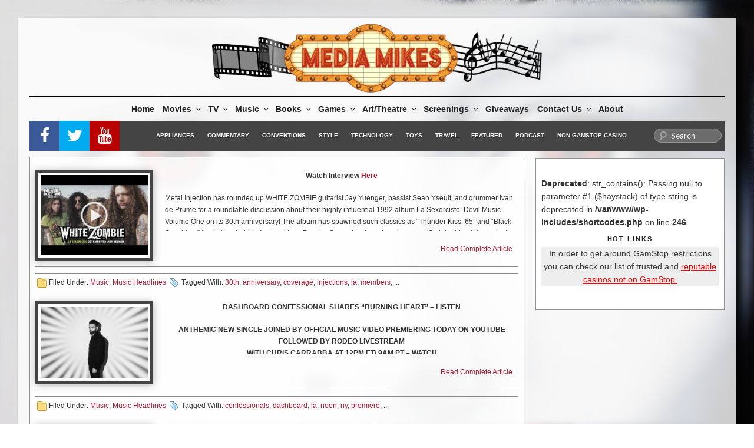

--- FILE ---
content_type: text/html; charset=UTF-8
request_url: https://mediamikes.com/tag/la/
body_size: 63340
content:




<!DOCTYPE html>
<html lang="en-US" class="no-js no-svg">

<head>
	<meta charset="UTF-8">
	<meta name="viewport" content="width=device-width">
	<!-- <meta name="viewport" content="width=device-width, initial-scale=1, maximum-scale=1"> -->
	<link rel="profile" href="http://gmpg.org/xfn/11">
	<link rel="apple-touch-icon" sizes="120x120" href="https://mediamikes.com/wp-content/themes/mediamikes/assets/images/fav/apple-touch-icon.png">
	<link rel="icon" type="image/png" href="https://mediamikes.com/wp-content/themes/mediamikes/assets/images/fav/favicon-32x32.png" sizes="32x32">
	<link rel="icon" type="image/png" href="https://mediamikes.com/wp-content/themes/mediamikes/assets/images/fav/favicon-16x16.png" sizes="16x16">
	<link rel="shortcut icon" href="https://mediamikes.com/wp-content/themes/mediamikes/assets/images/fav/favicon.ico">
	<link rel="mask-icon" href="https://mediamikes.com/wp-content/themes/mediamikes/assets/images/fav/safari-pinned-tab.svg" color="#5bbad5">

	<script>(function(html){html.className = html.className.replace(/\bno-js\b/,'js')})(document.documentElement);</script>
<link href="https://mediamikes.com/wp-content/plugins/awesome-social-icons/inc/css/font-awesome.min.css" rel="stylesheet">			<style>
			.awesome-social
			{
                margin-top:2px;
			color: white !important;
			text-align: center !important;
						line-height: 25px !important;
			width: 24px !important;
			height: 24px !important;
			font-size: 1em !important;
			
			text-shadow: 2px 2px 4px #000000;						border-radius:50% !important;
							-moz-transition: width 0.3s, height 0.3s, -webkit-transform 0.3s; /* For Safari 3.1 to 6.0 */
				
				-webkit-transition: width 0.3s, height 0.3s, -webkit-transform 0.3s; /* For Safari 3.1 to 6.0 */
				transition: width 0.3s, height 0.3s, transform 0.3s;
				
								
			}
						.awesome-social:hover
			{
                
			-webkit-transform: rotate(360deg); /* Chrome, Safari, Opera */
				transform: rotate(deg);
					-moz-transform: rotate(360deg); /* Chrome, Safari, Opera */
							-ms-transform: rotate(360deg); /* Chrome, Safari, Opera */
			
			}	
							.awesome_social_icons_links
			{
			outline:0 !important;
		
			}
			.awesome_social_icons_links:hover{
			text-decoration:none !important;
			}
						.fb-awesome-social
			{
			background: #3b5998;
			}
			.tw-awesome-social
			{
			background:#00aced;
			}
			.rss-awesome-social
			{
			background:#FA9B39;
			}
			.linkedin-awesome-social
			{
			background:#007bb6;
			}
			.youtube-awesome-social
			{
			background:#bb0000;
			}
			.flickr-awesome-social
			{
			background: #ff0084;
			}
			.pinterest-awesome-social
			{
			background:#cb2027;
			}
			.stumbleupon-awesome-social
			{
			background:#f74425 ;
			}
			.google-plus-awesome-social
			{
			background:#f74425 ;
			}
			.instagram-awesome-social
			{
			background:#517fa4 ;
			}
			.tumblr-awesome-social
			{
			background: #32506d ;
			}
			.vine-awesome-social
			{
			background: #00bf8f ;
			}
            .vk-awesome-social {
            
            background: #45668e ;
			
            }
            .soundcloud-awesome-social
                {
            background: #ff3300 ;
                
                }
                .reddit-awesome-social{
                
            background: #ff4500 ;
                
                }
                .stack-awesome-social{
                
            background: #fe7a15 ;
                
                }
                .behance-awesome-social{
            background: #1769ff ;
                
                }
                .github-awesome-social{
            background: #999999 ;
                
                
                }
/* Custom Background */     
                          .awesome-social{
                
-webkit-transition-property:color, text;
-webkit-transition-duration: 0.25s, 0.25s;
-webkit-transition-timing-function: linear, ease-in;
-moz-transition-property:color, text;
-moz-transition-duration:0.25s;
-moz-transition-timing-function: linear, ease-in;

-o-transition-property:color, text;
-o-transition-duration:0.25s;
-o-transition-timing-function: linear, ease-in;
             }
            .fb-awesome-social:hover
			{
			color: #3b5998 !important;
			}
			.tw-awesome-social:hover
			{
			color:#00aced !important;
			}
			.rss-awesome-social:hover
			{
			color:#FA9B39 !important;
			}
			.linkedin-awesome-social:hover
			{
			color:#007bb6 !important;
			}
			.youtube-awesome-social:hover
			{
			color:#bb0000 !important;
			}
			.flickr-awesome-social:hover
			{
			color: #ff0084 !important;
			}
			.pinterest-awesome-social:hover
			{
			color:#cb2027 !important;
			}
			.stumbleupon-awesome-social:hover
			{
			color:#f74425  !important;
			}
			.google-plus-awesome-social:hover
			{
			color:#f74425  !important;
			}
			.instagram-awesome-social:hover
			{
			color:#517fa4  !important;
			}
			.tumblr-awesome-social:hover
			{
			color: #32506d  !important;
			}
			.vine-awesome-social:hover
			{
			color: #00bf8f  !important;
			}
            
            .vk-awesome-social:hover {
            
            color: #45668e !important;
			
            }
            .soundcloud-awesome-social:hover
                {
            color: #ff3300 !important;
                
                }
                .reddit-awesome-social:hover{
                
            color: #ff4500 !important;
                
                }
                .stack-awesome-social:hover{
                
            color: #fe7a15 !important;
                
                }
                .behance-awesome-social:hover{
            color: #1769ff !important;
                
                }
                .github-awesome-social:hover{
            color: #999999 !important;
                
                
                }    
                
                
                               
                    
			</style>

	<style>
		.wpcf7-submit{
			display:none;
		}
		.recaptcha-btn{
			display:block;
		}
		.grecaptcha-badge { margin: 10px 0; }
	</style>
	<script type="text/javascript">
		var contactform = [];
		var checkIfCalled = true;
		var renderGoogleInvisibleRecaptchaFront = function() {
			// prevent form submit from enter key
			jQuery("input[name=_wpcf7]").attr("class","formid");
				jQuery('.wpcf7-form').on('keyup keypress', "input", function(e) {
				  var keyCode = e.keyCode || e.which;
				  if (keyCode === 13) {
					e.preventDefault();
					return false;
				  }
				});

			jQuery('.wpcf7-submit').each(function(index){

				var checkexclude = 0;
				var form = jQuery(this).closest('.wpcf7-form');
				var value = jQuery(form).find(".formid").val();
				// check form exclude from invisible recaptcha
								if(checkexclude == 0){
					// Hide the form orig submit button
					form.find('.wpcf7-submit').hide();

					// Fetch class and value of orig submit button
					btnClasses = form.find('.wpcf7-submit').attr('class');
					btnValue = form.find('.wpcf7-submit').attr('value');

					// Add custom button and recaptcha holder

					form.find('.wpcf7-submit').after('<input type="button" id="wpcf-custom-btn-'+index+'" class="'+btnClasses+'  recaptcha-btn recaptcha-btn-type-css" value="'+btnValue+'" title="'+btnValue+'" >');
					form.append('<div class="recaptcha-holder" id="recaptcha-holder-'+index+'"></div>');
					// Recaptcha rendenr from here
					var holderId = grecaptcha.render('recaptcha-holder-'+index,{
								'sitekey':'6LfZwq8UAAAAALgFyG0_c1RrQkV3Q9Hdo05nBUZl',
								'size': 'invisible',
								'badge' : 'bottomleft', // possible values: bottomright, bottomleft, inline
								'callback' : function (recaptchaToken) {
									//console.log(recaptchaToken);
									var response=jQuery('#recaptcha-holder-'+index).find('.g-recaptcha-response').val();
									//console.log(response);
									//Remove old response and store new respone
									jQuery('#recaptcha-holder-'+index).parent().find(".respose_post").remove();
									jQuery('#recaptcha-holder-'+index).after('<input type="hidden" name="g-recaptcha-response"  value="'+response+'" class="respose_post">')
									grecaptcha.reset(holderId);

									if(typeof customCF7Validator !== 'undefined'){
										if(!customCF7Validator(form)){
											return;
										}
									}
									// Call default Validator function
									else if(contactFormDefaultValidator(form)){
										return;
									}
									else{
										// hide the custom button and show orig submit button again and submit the form
										jQuery('#wpcf-custom-btn-'+index).hide();
										form.find('input[type=submit]').show();
										form.find("input[type=submit]").click();
										form.find('input[type=submit]').hide();
										jQuery('#wpcf-custom-btn-'+index).attr('style','');
									}
								}
						},false);

					// action call when click on custom button
					jQuery('#wpcf-custom-btn-'+index).click(function(event){
						event.preventDefault();
						// Call custom validator function
						if(typeof customCF7Validator == 'function'){
							if(!customCF7Validator(form)){
								return false;
							}
						}
						// Call default Validator function
						else if(contactFormDefaultValidator(form)){
							return false;
						}
						else if(grecaptcha.getResponse(holderId) != ''){
							grecaptcha.reset(holderId);
						}
						else{
							// execute the recaptcha challenge
							grecaptcha.execute(holderId);
						}
					});
				}
			});
		}
	</script><script  src="https://www.google.com/recaptcha/api.js?onload=renderGoogleInvisibleRecaptchaFront&render=explicit" async defer></script><meta name='robots' content='index, follow, max-image-preview:large, max-snippet:-1, max-video-preview:-1' />
	<style>img:is([sizes="auto" i], [sizes^="auto," i]) { contain-intrinsic-size: 3000px 1500px }</style>
	
	<!-- This site is optimized with the Yoast SEO plugin v26.7 - https://yoast.com/wordpress/plugins/seo/ -->
	<title>la Archives - MediaMikes</title>
	<link rel="canonical" href="https://mediamikes.com/tag/la/" />
	<link rel="next" href="https://mediamikes.com/tag/la/page/2/" />
	<meta property="og:locale" content="en_US" />
	<meta property="og:type" content="article" />
	<meta property="og:title" content="la Archives - MediaMikes" />
	<meta property="og:url" content="https://mediamikes.com/tag/la/" />
	<meta property="og:site_name" content="MediaMikes" />
	<meta property="og:image" content="https://mediamikes.com/wp-content/uploads/2023/11/292618394_454515753343595_8791967427339142128_n.jpg" />
	<meta property="og:image:width" content="360" />
	<meta property="og:image:height" content="360" />
	<meta property="og:image:type" content="image/jpeg" />
	<meta name="twitter:card" content="summary_large_image" />
	<meta name="twitter:site" content="@mediamikes" />
	<script type="application/ld+json" class="yoast-schema-graph">{"@context":"https://schema.org","@graph":[{"@type":"CollectionPage","@id":"https://mediamikes.com/tag/la/","url":"https://mediamikes.com/tag/la/","name":"la Archives - MediaMikes","isPartOf":{"@id":"https://mediamikes.com/#website"},"primaryImageOfPage":{"@id":"https://mediamikes.com/tag/la/#primaryimage"},"image":{"@id":"https://mediamikes.com/tag/la/#primaryimage"},"thumbnailUrl":"https://mediamikes.com/wp-content/uploads/2022/03/thumbnail.jpg","breadcrumb":{"@id":"https://mediamikes.com/tag/la/#breadcrumb"},"inLanguage":"en-US"},{"@type":"ImageObject","inLanguage":"en-US","@id":"https://mediamikes.com/tag/la/#primaryimage","url":"https://mediamikes.com/wp-content/uploads/2022/03/thumbnail.jpg","contentUrl":"https://mediamikes.com/wp-content/uploads/2022/03/thumbnail.jpg","width":250,"height":188},{"@type":"BreadcrumbList","@id":"https://mediamikes.com/tag/la/#breadcrumb","itemListElement":[{"@type":"ListItem","position":1,"name":"Home","item":"https://mediamikes.com/"},{"@type":"ListItem","position":2,"name":"la"}]},{"@type":"WebSite","@id":"https://mediamikes.com/#website","url":"https://mediamikes.com/","name":"MediaMikes","description":"Movies, TV, Music and More... All Things Media","publisher":{"@id":"https://mediamikes.com/#organization"},"potentialAction":[{"@type":"SearchAction","target":{"@type":"EntryPoint","urlTemplate":"https://mediamikes.com/?s={search_term_string}"},"query-input":{"@type":"PropertyValueSpecification","valueRequired":true,"valueName":"search_term_string"}}],"inLanguage":"en-US"},{"@type":"Organization","@id":"https://mediamikes.com/#organization","name":"MediaMikes","url":"https://mediamikes.com/","logo":{"@type":"ImageObject","inLanguage":"en-US","@id":"https://mediamikes.com/#/schema/logo/image/","url":"https://mediamikes.com/wp-content/uploads/2017/05/cropped-cropped-mediamikeslogo2.png","contentUrl":"https://mediamikes.com/wp-content/uploads/2017/05/cropped-cropped-mediamikeslogo2.png","width":740,"height":154,"caption":"MediaMikes"},"image":{"@id":"https://mediamikes.com/#/schema/logo/image/"},"sameAs":["https://www.facebook.com/mediamikes/","https://x.com/mediamikes"]}]}</script>
	<!-- / Yoast SEO plugin. -->


<link rel='dns-prefetch' href='//www.googletagmanager.com' />
<link rel='dns-prefetch' href='//fonts.googleapis.com' />
<link rel='dns-prefetch' href='//pagead2.googlesyndication.com' />
<link rel='dns-prefetch' href='//fundingchoicesmessages.google.com' />
<link href='https://fonts.gstatic.com' crossorigin rel='preconnect' />
<link rel="alternate" type="application/rss+xml" title="MediaMikes &raquo; Feed" href="https://mediamikes.com/feed/" />
<link rel="alternate" type="application/rss+xml" title="MediaMikes &raquo; Comments Feed" href="https://mediamikes.com/comments/feed/" />
<link rel="alternate" type="application/rss+xml" title="MediaMikes &raquo; la Tag Feed" href="https://mediamikes.com/tag/la/feed/" />
<script type="text/javascript">
/* <![CDATA[ */
window._wpemojiSettings = {"baseUrl":"https:\/\/s.w.org\/images\/core\/emoji\/16.0.1\/72x72\/","ext":".png","svgUrl":"https:\/\/s.w.org\/images\/core\/emoji\/16.0.1\/svg\/","svgExt":".svg","source":{"concatemoji":"https:\/\/mediamikes.com\/wp-includes\/js\/wp-emoji-release.min.js?ver=6.8.3"}};
/*! This file is auto-generated */
!function(s,n){var o,i,e;function c(e){try{var t={supportTests:e,timestamp:(new Date).valueOf()};sessionStorage.setItem(o,JSON.stringify(t))}catch(e){}}function p(e,t,n){e.clearRect(0,0,e.canvas.width,e.canvas.height),e.fillText(t,0,0);var t=new Uint32Array(e.getImageData(0,0,e.canvas.width,e.canvas.height).data),a=(e.clearRect(0,0,e.canvas.width,e.canvas.height),e.fillText(n,0,0),new Uint32Array(e.getImageData(0,0,e.canvas.width,e.canvas.height).data));return t.every(function(e,t){return e===a[t]})}function u(e,t){e.clearRect(0,0,e.canvas.width,e.canvas.height),e.fillText(t,0,0);for(var n=e.getImageData(16,16,1,1),a=0;a<n.data.length;a++)if(0!==n.data[a])return!1;return!0}function f(e,t,n,a){switch(t){case"flag":return n(e,"\ud83c\udff3\ufe0f\u200d\u26a7\ufe0f","\ud83c\udff3\ufe0f\u200b\u26a7\ufe0f")?!1:!n(e,"\ud83c\udde8\ud83c\uddf6","\ud83c\udde8\u200b\ud83c\uddf6")&&!n(e,"\ud83c\udff4\udb40\udc67\udb40\udc62\udb40\udc65\udb40\udc6e\udb40\udc67\udb40\udc7f","\ud83c\udff4\u200b\udb40\udc67\u200b\udb40\udc62\u200b\udb40\udc65\u200b\udb40\udc6e\u200b\udb40\udc67\u200b\udb40\udc7f");case"emoji":return!a(e,"\ud83e\udedf")}return!1}function g(e,t,n,a){var r="undefined"!=typeof WorkerGlobalScope&&self instanceof WorkerGlobalScope?new OffscreenCanvas(300,150):s.createElement("canvas"),o=r.getContext("2d",{willReadFrequently:!0}),i=(o.textBaseline="top",o.font="600 32px Arial",{});return e.forEach(function(e){i[e]=t(o,e,n,a)}),i}function t(e){var t=s.createElement("script");t.src=e,t.defer=!0,s.head.appendChild(t)}"undefined"!=typeof Promise&&(o="wpEmojiSettingsSupports",i=["flag","emoji"],n.supports={everything:!0,everythingExceptFlag:!0},e=new Promise(function(e){s.addEventListener("DOMContentLoaded",e,{once:!0})}),new Promise(function(t){var n=function(){try{var e=JSON.parse(sessionStorage.getItem(o));if("object"==typeof e&&"number"==typeof e.timestamp&&(new Date).valueOf()<e.timestamp+604800&&"object"==typeof e.supportTests)return e.supportTests}catch(e){}return null}();if(!n){if("undefined"!=typeof Worker&&"undefined"!=typeof OffscreenCanvas&&"undefined"!=typeof URL&&URL.createObjectURL&&"undefined"!=typeof Blob)try{var e="postMessage("+g.toString()+"("+[JSON.stringify(i),f.toString(),p.toString(),u.toString()].join(",")+"));",a=new Blob([e],{type:"text/javascript"}),r=new Worker(URL.createObjectURL(a),{name:"wpTestEmojiSupports"});return void(r.onmessage=function(e){c(n=e.data),r.terminate(),t(n)})}catch(e){}c(n=g(i,f,p,u))}t(n)}).then(function(e){for(var t in e)n.supports[t]=e[t],n.supports.everything=n.supports.everything&&n.supports[t],"flag"!==t&&(n.supports.everythingExceptFlag=n.supports.everythingExceptFlag&&n.supports[t]);n.supports.everythingExceptFlag=n.supports.everythingExceptFlag&&!n.supports.flag,n.DOMReady=!1,n.readyCallback=function(){n.DOMReady=!0}}).then(function(){return e}).then(function(){var e;n.supports.everything||(n.readyCallback(),(e=n.source||{}).concatemoji?t(e.concatemoji):e.wpemoji&&e.twemoji&&(t(e.twemoji),t(e.wpemoji)))}))}((window,document),window._wpemojiSettings);
/* ]]> */
</script>
<style id='wp-emoji-styles-inline-css' type='text/css'>

	img.wp-smiley, img.emoji {
		display: inline !important;
		border: none !important;
		box-shadow: none !important;
		height: 1em !important;
		width: 1em !important;
		margin: 0 0.07em !important;
		vertical-align: -0.1em !important;
		background: none !important;
		padding: 0 !important;
	}
</style>
<link rel='stylesheet' id='wp-block-library-css' href='https://mediamikes.com/wp-includes/css/dist/block-library/style.min.css?ver=6.8.3' type='text/css' media='all' />
<style id='classic-theme-styles-inline-css' type='text/css'>
/*! This file is auto-generated */
.wp-block-button__link{color:#fff;background-color:#32373c;border-radius:9999px;box-shadow:none;text-decoration:none;padding:calc(.667em + 2px) calc(1.333em + 2px);font-size:1.125em}.wp-block-file__button{background:#32373c;color:#fff;text-decoration:none}
</style>
<style id='global-styles-inline-css' type='text/css'>
:root{--wp--preset--aspect-ratio--square: 1;--wp--preset--aspect-ratio--4-3: 4/3;--wp--preset--aspect-ratio--3-4: 3/4;--wp--preset--aspect-ratio--3-2: 3/2;--wp--preset--aspect-ratio--2-3: 2/3;--wp--preset--aspect-ratio--16-9: 16/9;--wp--preset--aspect-ratio--9-16: 9/16;--wp--preset--color--black: #000000;--wp--preset--color--cyan-bluish-gray: #abb8c3;--wp--preset--color--white: #ffffff;--wp--preset--color--pale-pink: #f78da7;--wp--preset--color--vivid-red: #cf2e2e;--wp--preset--color--luminous-vivid-orange: #ff6900;--wp--preset--color--luminous-vivid-amber: #fcb900;--wp--preset--color--light-green-cyan: #7bdcb5;--wp--preset--color--vivid-green-cyan: #00d084;--wp--preset--color--pale-cyan-blue: #8ed1fc;--wp--preset--color--vivid-cyan-blue: #0693e3;--wp--preset--color--vivid-purple: #9b51e0;--wp--preset--gradient--vivid-cyan-blue-to-vivid-purple: linear-gradient(135deg,rgba(6,147,227,1) 0%,rgb(155,81,224) 100%);--wp--preset--gradient--light-green-cyan-to-vivid-green-cyan: linear-gradient(135deg,rgb(122,220,180) 0%,rgb(0,208,130) 100%);--wp--preset--gradient--luminous-vivid-amber-to-luminous-vivid-orange: linear-gradient(135deg,rgba(252,185,0,1) 0%,rgba(255,105,0,1) 100%);--wp--preset--gradient--luminous-vivid-orange-to-vivid-red: linear-gradient(135deg,rgba(255,105,0,1) 0%,rgb(207,46,46) 100%);--wp--preset--gradient--very-light-gray-to-cyan-bluish-gray: linear-gradient(135deg,rgb(238,238,238) 0%,rgb(169,184,195) 100%);--wp--preset--gradient--cool-to-warm-spectrum: linear-gradient(135deg,rgb(74,234,220) 0%,rgb(151,120,209) 20%,rgb(207,42,186) 40%,rgb(238,44,130) 60%,rgb(251,105,98) 80%,rgb(254,248,76) 100%);--wp--preset--gradient--blush-light-purple: linear-gradient(135deg,rgb(255,206,236) 0%,rgb(152,150,240) 100%);--wp--preset--gradient--blush-bordeaux: linear-gradient(135deg,rgb(254,205,165) 0%,rgb(254,45,45) 50%,rgb(107,0,62) 100%);--wp--preset--gradient--luminous-dusk: linear-gradient(135deg,rgb(255,203,112) 0%,rgb(199,81,192) 50%,rgb(65,88,208) 100%);--wp--preset--gradient--pale-ocean: linear-gradient(135deg,rgb(255,245,203) 0%,rgb(182,227,212) 50%,rgb(51,167,181) 100%);--wp--preset--gradient--electric-grass: linear-gradient(135deg,rgb(202,248,128) 0%,rgb(113,206,126) 100%);--wp--preset--gradient--midnight: linear-gradient(135deg,rgb(2,3,129) 0%,rgb(40,116,252) 100%);--wp--preset--font-size--small: 13px;--wp--preset--font-size--medium: 20px;--wp--preset--font-size--large: 36px;--wp--preset--font-size--x-large: 42px;--wp--preset--spacing--20: 0.44rem;--wp--preset--spacing--30: 0.67rem;--wp--preset--spacing--40: 1rem;--wp--preset--spacing--50: 1.5rem;--wp--preset--spacing--60: 2.25rem;--wp--preset--spacing--70: 3.38rem;--wp--preset--spacing--80: 5.06rem;--wp--preset--shadow--natural: 6px 6px 9px rgba(0, 0, 0, 0.2);--wp--preset--shadow--deep: 12px 12px 50px rgba(0, 0, 0, 0.4);--wp--preset--shadow--sharp: 6px 6px 0px rgba(0, 0, 0, 0.2);--wp--preset--shadow--outlined: 6px 6px 0px -3px rgba(255, 255, 255, 1), 6px 6px rgba(0, 0, 0, 1);--wp--preset--shadow--crisp: 6px 6px 0px rgba(0, 0, 0, 1);}:where(.is-layout-flex){gap: 0.5em;}:where(.is-layout-grid){gap: 0.5em;}body .is-layout-flex{display: flex;}.is-layout-flex{flex-wrap: wrap;align-items: center;}.is-layout-flex > :is(*, div){margin: 0;}body .is-layout-grid{display: grid;}.is-layout-grid > :is(*, div){margin: 0;}:where(.wp-block-columns.is-layout-flex){gap: 2em;}:where(.wp-block-columns.is-layout-grid){gap: 2em;}:where(.wp-block-post-template.is-layout-flex){gap: 1.25em;}:where(.wp-block-post-template.is-layout-grid){gap: 1.25em;}.has-black-color{color: var(--wp--preset--color--black) !important;}.has-cyan-bluish-gray-color{color: var(--wp--preset--color--cyan-bluish-gray) !important;}.has-white-color{color: var(--wp--preset--color--white) !important;}.has-pale-pink-color{color: var(--wp--preset--color--pale-pink) !important;}.has-vivid-red-color{color: var(--wp--preset--color--vivid-red) !important;}.has-luminous-vivid-orange-color{color: var(--wp--preset--color--luminous-vivid-orange) !important;}.has-luminous-vivid-amber-color{color: var(--wp--preset--color--luminous-vivid-amber) !important;}.has-light-green-cyan-color{color: var(--wp--preset--color--light-green-cyan) !important;}.has-vivid-green-cyan-color{color: var(--wp--preset--color--vivid-green-cyan) !important;}.has-pale-cyan-blue-color{color: var(--wp--preset--color--pale-cyan-blue) !important;}.has-vivid-cyan-blue-color{color: var(--wp--preset--color--vivid-cyan-blue) !important;}.has-vivid-purple-color{color: var(--wp--preset--color--vivid-purple) !important;}.has-black-background-color{background-color: var(--wp--preset--color--black) !important;}.has-cyan-bluish-gray-background-color{background-color: var(--wp--preset--color--cyan-bluish-gray) !important;}.has-white-background-color{background-color: var(--wp--preset--color--white) !important;}.has-pale-pink-background-color{background-color: var(--wp--preset--color--pale-pink) !important;}.has-vivid-red-background-color{background-color: var(--wp--preset--color--vivid-red) !important;}.has-luminous-vivid-orange-background-color{background-color: var(--wp--preset--color--luminous-vivid-orange) !important;}.has-luminous-vivid-amber-background-color{background-color: var(--wp--preset--color--luminous-vivid-amber) !important;}.has-light-green-cyan-background-color{background-color: var(--wp--preset--color--light-green-cyan) !important;}.has-vivid-green-cyan-background-color{background-color: var(--wp--preset--color--vivid-green-cyan) !important;}.has-pale-cyan-blue-background-color{background-color: var(--wp--preset--color--pale-cyan-blue) !important;}.has-vivid-cyan-blue-background-color{background-color: var(--wp--preset--color--vivid-cyan-blue) !important;}.has-vivid-purple-background-color{background-color: var(--wp--preset--color--vivid-purple) !important;}.has-black-border-color{border-color: var(--wp--preset--color--black) !important;}.has-cyan-bluish-gray-border-color{border-color: var(--wp--preset--color--cyan-bluish-gray) !important;}.has-white-border-color{border-color: var(--wp--preset--color--white) !important;}.has-pale-pink-border-color{border-color: var(--wp--preset--color--pale-pink) !important;}.has-vivid-red-border-color{border-color: var(--wp--preset--color--vivid-red) !important;}.has-luminous-vivid-orange-border-color{border-color: var(--wp--preset--color--luminous-vivid-orange) !important;}.has-luminous-vivid-amber-border-color{border-color: var(--wp--preset--color--luminous-vivid-amber) !important;}.has-light-green-cyan-border-color{border-color: var(--wp--preset--color--light-green-cyan) !important;}.has-vivid-green-cyan-border-color{border-color: var(--wp--preset--color--vivid-green-cyan) !important;}.has-pale-cyan-blue-border-color{border-color: var(--wp--preset--color--pale-cyan-blue) !important;}.has-vivid-cyan-blue-border-color{border-color: var(--wp--preset--color--vivid-cyan-blue) !important;}.has-vivid-purple-border-color{border-color: var(--wp--preset--color--vivid-purple) !important;}.has-vivid-cyan-blue-to-vivid-purple-gradient-background{background: var(--wp--preset--gradient--vivid-cyan-blue-to-vivid-purple) !important;}.has-light-green-cyan-to-vivid-green-cyan-gradient-background{background: var(--wp--preset--gradient--light-green-cyan-to-vivid-green-cyan) !important;}.has-luminous-vivid-amber-to-luminous-vivid-orange-gradient-background{background: var(--wp--preset--gradient--luminous-vivid-amber-to-luminous-vivid-orange) !important;}.has-luminous-vivid-orange-to-vivid-red-gradient-background{background: var(--wp--preset--gradient--luminous-vivid-orange-to-vivid-red) !important;}.has-very-light-gray-to-cyan-bluish-gray-gradient-background{background: var(--wp--preset--gradient--very-light-gray-to-cyan-bluish-gray) !important;}.has-cool-to-warm-spectrum-gradient-background{background: var(--wp--preset--gradient--cool-to-warm-spectrum) !important;}.has-blush-light-purple-gradient-background{background: var(--wp--preset--gradient--blush-light-purple) !important;}.has-blush-bordeaux-gradient-background{background: var(--wp--preset--gradient--blush-bordeaux) !important;}.has-luminous-dusk-gradient-background{background: var(--wp--preset--gradient--luminous-dusk) !important;}.has-pale-ocean-gradient-background{background: var(--wp--preset--gradient--pale-ocean) !important;}.has-electric-grass-gradient-background{background: var(--wp--preset--gradient--electric-grass) !important;}.has-midnight-gradient-background{background: var(--wp--preset--gradient--midnight) !important;}.has-small-font-size{font-size: var(--wp--preset--font-size--small) !important;}.has-medium-font-size{font-size: var(--wp--preset--font-size--medium) !important;}.has-large-font-size{font-size: var(--wp--preset--font-size--large) !important;}.has-x-large-font-size{font-size: var(--wp--preset--font-size--x-large) !important;}
:where(.wp-block-post-template.is-layout-flex){gap: 1.25em;}:where(.wp-block-post-template.is-layout-grid){gap: 1.25em;}
:where(.wp-block-columns.is-layout-flex){gap: 2em;}:where(.wp-block-columns.is-layout-grid){gap: 2em;}
:root :where(.wp-block-pullquote){font-size: 1.5em;line-height: 1.6;}
</style>
<link rel='stylesheet' id='wp-components-css' href='https://mediamikes.com/wp-includes/css/dist/components/style.min.css?ver=6.8.3' type='text/css' media='all' />
<link rel='stylesheet' id='godaddy-styles-css' href='https://mediamikes.com/wp-content/mu-plugins/vendor/wpex/godaddy-launch/includes/Dependencies/GoDaddy/Styles/build/latest.css?ver=2.0.2' type='text/css' media='all' />
<link rel='stylesheet' id='twentyseventeen-fonts-css' href='https://fonts.googleapis.com/css?family=Libre+Franklin%3A300%2C300i%2C400%2C400i%2C600%2C600i%2C800%2C800i&#038;subset=latin%2Clatin-ext' type='text/css' media='all' />
<link rel='stylesheet' id='twentyseventeen-style-css' href='https://mediamikes.com/wp-content/themes/mediamikes/style.css?ver=2026.01.21.06.52.10' type='text/css' media='all' />
<!--[if lt IE 9]>
<link rel='stylesheet' id='twentyseventeen-ie8-css' href='https://mediamikes.com/wp-content/themes/mediamikes/assets/css/ie8.css?ver=1.0' type='text/css' media='all' />
<![endif]-->
<script type="text/javascript" src="https://mediamikes.com/wp-includes/js/jquery/jquery.min.js?ver=3.7.1" id="jquery-core-js"></script>
<script type="text/javascript" src="https://mediamikes.com/wp-includes/js/jquery/jquery-migrate.min.js?ver=3.4.1" id="jquery-migrate-js"></script>
<script type="text/javascript" src="https://mediamikes.com/wp-content/plugins/cf7-invisible-recaptcha/js/cf7_invisible_recaptcha.js?ver=1.2.3" id="cf7_invisible_recaptcha_functions-js"></script>
<script type="text/javascript" src="https://mediamikes.com/wp-content/plugins/en-spam/en-spam.js?ver=6.8.3" id="en-spam-js"></script>
<!--[if lt IE 9]>
<script type="text/javascript" src="https://mediamikes.com/wp-content/themes/mediamikes/assets/js/html5.js?ver=3.7.3" id="html5-js"></script>
<![endif]-->

<!-- Google tag (gtag.js) snippet added by Site Kit -->
<!-- Google Analytics snippet added by Site Kit -->
<script type="text/javascript" src="https://www.googletagmanager.com/gtag/js?id=GT-NGJV8MN" id="google_gtagjs-js" async></script>
<script type="text/javascript" id="google_gtagjs-js-after">
/* <![CDATA[ */
window.dataLayer = window.dataLayer || [];function gtag(){dataLayer.push(arguments);}
gtag("set","linker",{"domains":["mediamikes.com"]});
gtag("js", new Date());
gtag("set", "developer_id.dZTNiMT", true);
gtag("config", "GT-NGJV8MN");
/* ]]> */
</script>
<link rel="https://api.w.org/" href="https://mediamikes.com/wp-json/" /><link rel="alternate" title="JSON" type="application/json" href="https://mediamikes.com/wp-json/wp/v2/tags/937" /><link rel="EditURI" type="application/rsd+xml" title="RSD" href="https://mediamikes.com/xmlrpc.php?rsd" />
<meta name="generator" content="Site Kit by Google 1.170.0" />
<!-- Google AdSense meta tags added by Site Kit -->
<meta name="google-adsense-platform-account" content="ca-host-pub-2644536267352236">
<meta name="google-adsense-platform-domain" content="sitekit.withgoogle.com">
<!-- End Google AdSense meta tags added by Site Kit -->

	<style id="twentyseventeen-custom-header-styles" type="text/css">
	
		.site-title,
		.site-description {
			position: absolute;
			clip: rect(1px, 1px, 1px, 1px);
		}
	
	</style>
	
<!-- Google AdSense snippet added by Site Kit -->
<script type="text/javascript" async="async" src="https://pagead2.googlesyndication.com/pagead/js/adsbygoogle.js?client=ca-pub-6963287606890201&amp;host=ca-host-pub-2644536267352236" crossorigin="anonymous"></script>

<!-- End Google AdSense snippet added by Site Kit -->

<!-- Google AdSense Ad Blocking Recovery snippet added by Site Kit -->
<script async src="https://fundingchoicesmessages.google.com/i/pub-6963287606890201?ers=1" nonce="L9VvxMTCBMljvWyVOXfWug"></script><script nonce="L9VvxMTCBMljvWyVOXfWug">(function() {function signalGooglefcPresent() {if (!window.frames['googlefcPresent']) {if (document.body) {const iframe = document.createElement('iframe'); iframe.style = 'width: 0; height: 0; border: none; z-index: -1000; left: -1000px; top: -1000px;'; iframe.style.display = 'none'; iframe.name = 'googlefcPresent'; document.body.appendChild(iframe);} else {setTimeout(signalGooglefcPresent, 0);}}}signalGooglefcPresent();})();</script>
<!-- End Google AdSense Ad Blocking Recovery snippet added by Site Kit -->

<!-- Google AdSense Ad Blocking Recovery Error Protection snippet added by Site Kit -->
<script>(function(){'use strict';function aa(a){var b=0;return function(){return b<a.length?{done:!1,value:a[b++]}:{done:!0}}}var ba="function"==typeof Object.defineProperties?Object.defineProperty:function(a,b,c){if(a==Array.prototype||a==Object.prototype)return a;a[b]=c.value;return a};
function ca(a){a=["object"==typeof globalThis&&globalThis,a,"object"==typeof window&&window,"object"==typeof self&&self,"object"==typeof global&&global];for(var b=0;b<a.length;++b){var c=a[b];if(c&&c.Math==Math)return c}throw Error("Cannot find global object");}var da=ca(this);function k(a,b){if(b)a:{var c=da;a=a.split(".");for(var d=0;d<a.length-1;d++){var e=a[d];if(!(e in c))break a;c=c[e]}a=a[a.length-1];d=c[a];b=b(d);b!=d&&null!=b&&ba(c,a,{configurable:!0,writable:!0,value:b})}}
function ea(a){return a.raw=a}function m(a){var b="undefined"!=typeof Symbol&&Symbol.iterator&&a[Symbol.iterator];if(b)return b.call(a);if("number"==typeof a.length)return{next:aa(a)};throw Error(String(a)+" is not an iterable or ArrayLike");}function fa(a){for(var b,c=[];!(b=a.next()).done;)c.push(b.value);return c}var ha="function"==typeof Object.create?Object.create:function(a){function b(){}b.prototype=a;return new b},n;
if("function"==typeof Object.setPrototypeOf)n=Object.setPrototypeOf;else{var q;a:{var ia={a:!0},ja={};try{ja.__proto__=ia;q=ja.a;break a}catch(a){}q=!1}n=q?function(a,b){a.__proto__=b;if(a.__proto__!==b)throw new TypeError(a+" is not extensible");return a}:null}var ka=n;
function r(a,b){a.prototype=ha(b.prototype);a.prototype.constructor=a;if(ka)ka(a,b);else for(var c in b)if("prototype"!=c)if(Object.defineProperties){var d=Object.getOwnPropertyDescriptor(b,c);d&&Object.defineProperty(a,c,d)}else a[c]=b[c];a.A=b.prototype}function la(){for(var a=Number(this),b=[],c=a;c<arguments.length;c++)b[c-a]=arguments[c];return b}k("Number.MAX_SAFE_INTEGER",function(){return 9007199254740991});
k("Number.isFinite",function(a){return a?a:function(b){return"number"!==typeof b?!1:!isNaN(b)&&Infinity!==b&&-Infinity!==b}});k("Number.isInteger",function(a){return a?a:function(b){return Number.isFinite(b)?b===Math.floor(b):!1}});k("Number.isSafeInteger",function(a){return a?a:function(b){return Number.isInteger(b)&&Math.abs(b)<=Number.MAX_SAFE_INTEGER}});
k("Math.trunc",function(a){return a?a:function(b){b=Number(b);if(isNaN(b)||Infinity===b||-Infinity===b||0===b)return b;var c=Math.floor(Math.abs(b));return 0>b?-c:c}});k("Object.is",function(a){return a?a:function(b,c){return b===c?0!==b||1/b===1/c:b!==b&&c!==c}});k("Array.prototype.includes",function(a){return a?a:function(b,c){var d=this;d instanceof String&&(d=String(d));var e=d.length;c=c||0;for(0>c&&(c=Math.max(c+e,0));c<e;c++){var f=d[c];if(f===b||Object.is(f,b))return!0}return!1}});
k("String.prototype.includes",function(a){return a?a:function(b,c){if(null==this)throw new TypeError("The 'this' value for String.prototype.includes must not be null or undefined");if(b instanceof RegExp)throw new TypeError("First argument to String.prototype.includes must not be a regular expression");return-1!==this.indexOf(b,c||0)}});/*

 Copyright The Closure Library Authors.
 SPDX-License-Identifier: Apache-2.0
*/
var t=this||self;function v(a){return a};var w,x;a:{for(var ma=["CLOSURE_FLAGS"],y=t,z=0;z<ma.length;z++)if(y=y[ma[z]],null==y){x=null;break a}x=y}var na=x&&x[610401301];w=null!=na?na:!1;var A,oa=t.navigator;A=oa?oa.userAgentData||null:null;function B(a){return w?A?A.brands.some(function(b){return(b=b.brand)&&-1!=b.indexOf(a)}):!1:!1}function C(a){var b;a:{if(b=t.navigator)if(b=b.userAgent)break a;b=""}return-1!=b.indexOf(a)};function D(){return w?!!A&&0<A.brands.length:!1}function E(){return D()?B("Chromium"):(C("Chrome")||C("CriOS"))&&!(D()?0:C("Edge"))||C("Silk")};var pa=D()?!1:C("Trident")||C("MSIE");!C("Android")||E();E();C("Safari")&&(E()||(D()?0:C("Coast"))||(D()?0:C("Opera"))||(D()?0:C("Edge"))||(D()?B("Microsoft Edge"):C("Edg/"))||D()&&B("Opera"));var qa={},F=null;var ra="undefined"!==typeof Uint8Array,sa=!pa&&"function"===typeof btoa;function G(){return"function"===typeof BigInt};var H=0,I=0;function ta(a){var b=0>a;a=Math.abs(a);var c=a>>>0;a=Math.floor((a-c)/4294967296);b&&(c=m(ua(c,a)),b=c.next().value,a=c.next().value,c=b);H=c>>>0;I=a>>>0}function va(a,b){b>>>=0;a>>>=0;if(2097151>=b)var c=""+(4294967296*b+a);else G()?c=""+(BigInt(b)<<BigInt(32)|BigInt(a)):(c=(a>>>24|b<<8)&16777215,b=b>>16&65535,a=(a&16777215)+6777216*c+6710656*b,c+=8147497*b,b*=2,1E7<=a&&(c+=Math.floor(a/1E7),a%=1E7),1E7<=c&&(b+=Math.floor(c/1E7),c%=1E7),c=b+wa(c)+wa(a));return c}
function wa(a){a=String(a);return"0000000".slice(a.length)+a}function ua(a,b){b=~b;a?a=~a+1:b+=1;return[a,b]};var J;J="function"===typeof Symbol&&"symbol"===typeof Symbol()?Symbol():void 0;var xa=J?function(a,b){a[J]|=b}:function(a,b){void 0!==a.g?a.g|=b:Object.defineProperties(a,{g:{value:b,configurable:!0,writable:!0,enumerable:!1}})},K=J?function(a){return a[J]|0}:function(a){return a.g|0},L=J?function(a){return a[J]}:function(a){return a.g},M=J?function(a,b){a[J]=b;return a}:function(a,b){void 0!==a.g?a.g=b:Object.defineProperties(a,{g:{value:b,configurable:!0,writable:!0,enumerable:!1}});return a};function ya(a,b){M(b,(a|0)&-14591)}function za(a,b){M(b,(a|34)&-14557)}
function Aa(a){a=a>>14&1023;return 0===a?536870912:a};var N={},Ba={};function Ca(a){return!(!a||"object"!==typeof a||a.g!==Ba)}function Da(a){return null!==a&&"object"===typeof a&&!Array.isArray(a)&&a.constructor===Object}function P(a,b,c){if(!Array.isArray(a)||a.length)return!1;var d=K(a);if(d&1)return!0;if(!(b&&(Array.isArray(b)?b.includes(c):b.has(c))))return!1;M(a,d|1);return!0}Object.freeze(new function(){});Object.freeze(new function(){});var Ea=/^-?([1-9][0-9]*|0)(\.[0-9]+)?$/;var Q;function Fa(a,b){Q=b;a=new a(b);Q=void 0;return a}
function R(a,b,c){null==a&&(a=Q);Q=void 0;if(null==a){var d=96;c?(a=[c],d|=512):a=[];b&&(d=d&-16760833|(b&1023)<<14)}else{if(!Array.isArray(a))throw Error();d=K(a);if(d&64)return a;d|=64;if(c&&(d|=512,c!==a[0]))throw Error();a:{c=a;var e=c.length;if(e){var f=e-1;if(Da(c[f])){d|=256;b=f-(+!!(d&512)-1);if(1024<=b)throw Error();d=d&-16760833|(b&1023)<<14;break a}}if(b){b=Math.max(b,e-(+!!(d&512)-1));if(1024<b)throw Error();d=d&-16760833|(b&1023)<<14}}}M(a,d);return a};function Ga(a){switch(typeof a){case "number":return isFinite(a)?a:String(a);case "boolean":return a?1:0;case "object":if(a)if(Array.isArray(a)){if(P(a,void 0,0))return}else if(ra&&null!=a&&a instanceof Uint8Array){if(sa){for(var b="",c=0,d=a.length-10240;c<d;)b+=String.fromCharCode.apply(null,a.subarray(c,c+=10240));b+=String.fromCharCode.apply(null,c?a.subarray(c):a);a=btoa(b)}else{void 0===b&&(b=0);if(!F){F={};c="ABCDEFGHIJKLMNOPQRSTUVWXYZabcdefghijklmnopqrstuvwxyz0123456789".split("");d=["+/=",
"+/","-_=","-_.","-_"];for(var e=0;5>e;e++){var f=c.concat(d[e].split(""));qa[e]=f;for(var g=0;g<f.length;g++){var h=f[g];void 0===F[h]&&(F[h]=g)}}}b=qa[b];c=Array(Math.floor(a.length/3));d=b[64]||"";for(e=f=0;f<a.length-2;f+=3){var l=a[f],p=a[f+1];h=a[f+2];g=b[l>>2];l=b[(l&3)<<4|p>>4];p=b[(p&15)<<2|h>>6];h=b[h&63];c[e++]=g+l+p+h}g=0;h=d;switch(a.length-f){case 2:g=a[f+1],h=b[(g&15)<<2]||d;case 1:a=a[f],c[e]=b[a>>2]+b[(a&3)<<4|g>>4]+h+d}a=c.join("")}return a}}return a};function Ha(a,b,c){a=Array.prototype.slice.call(a);var d=a.length,e=b&256?a[d-1]:void 0;d+=e?-1:0;for(b=b&512?1:0;b<d;b++)a[b]=c(a[b]);if(e){b=a[b]={};for(var f in e)Object.prototype.hasOwnProperty.call(e,f)&&(b[f]=c(e[f]))}return a}function Ia(a,b,c,d,e){if(null!=a){if(Array.isArray(a))a=P(a,void 0,0)?void 0:e&&K(a)&2?a:Ja(a,b,c,void 0!==d,e);else if(Da(a)){var f={},g;for(g in a)Object.prototype.hasOwnProperty.call(a,g)&&(f[g]=Ia(a[g],b,c,d,e));a=f}else a=b(a,d);return a}}
function Ja(a,b,c,d,e){var f=d||c?K(a):0;d=d?!!(f&32):void 0;a=Array.prototype.slice.call(a);for(var g=0;g<a.length;g++)a[g]=Ia(a[g],b,c,d,e);c&&c(f,a);return a}function Ka(a){return a.s===N?a.toJSON():Ga(a)};function La(a,b,c){c=void 0===c?za:c;if(null!=a){if(ra&&a instanceof Uint8Array)return b?a:new Uint8Array(a);if(Array.isArray(a)){var d=K(a);if(d&2)return a;b&&(b=0===d||!!(d&32)&&!(d&64||!(d&16)));return b?M(a,(d|34)&-12293):Ja(a,La,d&4?za:c,!0,!0)}a.s===N&&(c=a.h,d=L(c),a=d&2?a:Fa(a.constructor,Ma(c,d,!0)));return a}}function Ma(a,b,c){var d=c||b&2?za:ya,e=!!(b&32);a=Ha(a,b,function(f){return La(f,e,d)});xa(a,32|(c?2:0));return a};function Na(a,b){a=a.h;return Oa(a,L(a),b)}function Oa(a,b,c,d){if(-1===c)return null;if(c>=Aa(b)){if(b&256)return a[a.length-1][c]}else{var e=a.length;if(d&&b&256&&(d=a[e-1][c],null!=d))return d;b=c+(+!!(b&512)-1);if(b<e)return a[b]}}function Pa(a,b,c,d,e){var f=Aa(b);if(c>=f||e){var g=b;if(b&256)e=a[a.length-1];else{if(null==d)return;e=a[f+(+!!(b&512)-1)]={};g|=256}e[c]=d;c<f&&(a[c+(+!!(b&512)-1)]=void 0);g!==b&&M(a,g)}else a[c+(+!!(b&512)-1)]=d,b&256&&(a=a[a.length-1],c in a&&delete a[c])}
function Qa(a,b){var c=Ra;var d=void 0===d?!1:d;var e=a.h;var f=L(e),g=Oa(e,f,b,d);if(null!=g&&"object"===typeof g&&g.s===N)c=g;else if(Array.isArray(g)){var h=K(g),l=h;0===l&&(l|=f&32);l|=f&2;l!==h&&M(g,l);c=new c(g)}else c=void 0;c!==g&&null!=c&&Pa(e,f,b,c,d);e=c;if(null==e)return e;a=a.h;f=L(a);f&2||(g=e,c=g.h,h=L(c),g=h&2?Fa(g.constructor,Ma(c,h,!1)):g,g!==e&&(e=g,Pa(a,f,b,e,d)));return e}function Sa(a,b){a=Na(a,b);return null==a||"string"===typeof a?a:void 0}
function Ta(a,b){var c=void 0===c?0:c;a=Na(a,b);if(null!=a)if(b=typeof a,"number"===b?Number.isFinite(a):"string"!==b?0:Ea.test(a))if("number"===typeof a){if(a=Math.trunc(a),!Number.isSafeInteger(a)){ta(a);b=H;var d=I;if(a=d&2147483648)b=~b+1>>>0,d=~d>>>0,0==b&&(d=d+1>>>0);b=4294967296*d+(b>>>0);a=a?-b:b}}else if(b=Math.trunc(Number(a)),Number.isSafeInteger(b))a=String(b);else{if(b=a.indexOf("."),-1!==b&&(a=a.substring(0,b)),!("-"===a[0]?20>a.length||20===a.length&&-922337<Number(a.substring(0,7)):
19>a.length||19===a.length&&922337>Number(a.substring(0,6)))){if(16>a.length)ta(Number(a));else if(G())a=BigInt(a),H=Number(a&BigInt(4294967295))>>>0,I=Number(a>>BigInt(32)&BigInt(4294967295));else{b=+("-"===a[0]);I=H=0;d=a.length;for(var e=b,f=(d-b)%6+b;f<=d;e=f,f+=6)e=Number(a.slice(e,f)),I*=1E6,H=1E6*H+e,4294967296<=H&&(I+=Math.trunc(H/4294967296),I>>>=0,H>>>=0);b&&(b=m(ua(H,I)),a=b.next().value,b=b.next().value,H=a,I=b)}a=H;b=I;b&2147483648?G()?a=""+(BigInt(b|0)<<BigInt(32)|BigInt(a>>>0)):(b=
m(ua(a,b)),a=b.next().value,b=b.next().value,a="-"+va(a,b)):a=va(a,b)}}else a=void 0;return null!=a?a:c}function S(a,b){a=Sa(a,b);return null!=a?a:""};function T(a,b,c){this.h=R(a,b,c)}T.prototype.toJSON=function(){return Ua(this,Ja(this.h,Ka,void 0,void 0,!1),!0)};T.prototype.s=N;T.prototype.toString=function(){return Ua(this,this.h,!1).toString()};
function Ua(a,b,c){var d=a.constructor.v,e=L(c?a.h:b);a=b.length;if(!a)return b;var f;if(Da(c=b[a-1])){a:{var g=c;var h={},l=!1,p;for(p in g)if(Object.prototype.hasOwnProperty.call(g,p)){var u=g[p];if(Array.isArray(u)){var jb=u;if(P(u,d,+p)||Ca(u)&&0===u.size)u=null;u!=jb&&(l=!0)}null!=u?h[p]=u:l=!0}if(l){for(var O in h){g=h;break a}g=null}}g!=c&&(f=!0);a--}for(p=+!!(e&512)-1;0<a;a--){O=a-1;c=b[O];O-=p;if(!(null==c||P(c,d,O)||Ca(c)&&0===c.size))break;var kb=!0}if(!f&&!kb)return b;b=Array.prototype.slice.call(b,
0,a);g&&b.push(g);return b};function Va(a){return function(b){if(null==b||""==b)b=new a;else{b=JSON.parse(b);if(!Array.isArray(b))throw Error(void 0);xa(b,32);b=Fa(a,b)}return b}};function Wa(a){this.h=R(a)}r(Wa,T);var Xa=Va(Wa);var U;function V(a){this.g=a}V.prototype.toString=function(){return this.g+""};var Ya={};function Za(a){if(void 0===U){var b=null;var c=t.trustedTypes;if(c&&c.createPolicy){try{b=c.createPolicy("goog#html",{createHTML:v,createScript:v,createScriptURL:v})}catch(d){t.console&&t.console.error(d.message)}U=b}else U=b}a=(b=U)?b.createScriptURL(a):a;return new V(a,Ya)};function $a(){return Math.floor(2147483648*Math.random()).toString(36)+Math.abs(Math.floor(2147483648*Math.random())^Date.now()).toString(36)};function ab(a,b){b=String(b);"application/xhtml+xml"===a.contentType&&(b=b.toLowerCase());return a.createElement(b)}function bb(a){this.g=a||t.document||document};/*

 SPDX-License-Identifier: Apache-2.0
*/
function cb(a,b){a.src=b instanceof V&&b.constructor===V?b.g:"type_error:TrustedResourceUrl";var c,d;(c=(b=null==(d=(c=(a.ownerDocument&&a.ownerDocument.defaultView||window).document).querySelector)?void 0:d.call(c,"script[nonce]"))?b.nonce||b.getAttribute("nonce")||"":"")&&a.setAttribute("nonce",c)};function db(a){a=void 0===a?document:a;return a.createElement("script")};function eb(a,b,c,d,e,f){try{var g=a.g,h=db(g);h.async=!0;cb(h,b);g.head.appendChild(h);h.addEventListener("load",function(){e();d&&g.head.removeChild(h)});h.addEventListener("error",function(){0<c?eb(a,b,c-1,d,e,f):(d&&g.head.removeChild(h),f())})}catch(l){f()}};var fb=t.atob("aHR0cHM6Ly93d3cuZ3N0YXRpYy5jb20vaW1hZ2VzL2ljb25zL21hdGVyaWFsL3N5c3RlbS8xeC93YXJuaW5nX2FtYmVyXzI0ZHAucG5n"),gb=t.atob("WW91IGFyZSBzZWVpbmcgdGhpcyBtZXNzYWdlIGJlY2F1c2UgYWQgb3Igc2NyaXB0IGJsb2NraW5nIHNvZnR3YXJlIGlzIGludGVyZmVyaW5nIHdpdGggdGhpcyBwYWdlLg=="),hb=t.atob("RGlzYWJsZSBhbnkgYWQgb3Igc2NyaXB0IGJsb2NraW5nIHNvZnR3YXJlLCB0aGVuIHJlbG9hZCB0aGlzIHBhZ2Uu");function ib(a,b,c){this.i=a;this.u=b;this.o=c;this.g=null;this.j=[];this.m=!1;this.l=new bb(this.i)}
function lb(a){if(a.i.body&&!a.m){var b=function(){mb(a);t.setTimeout(function(){nb(a,3)},50)};eb(a.l,a.u,2,!0,function(){t[a.o]||b()},b);a.m=!0}}
function mb(a){for(var b=W(1,5),c=0;c<b;c++){var d=X(a);a.i.body.appendChild(d);a.j.push(d)}b=X(a);b.style.bottom="0";b.style.left="0";b.style.position="fixed";b.style.width=W(100,110).toString()+"%";b.style.zIndex=W(2147483544,2147483644).toString();b.style.backgroundColor=ob(249,259,242,252,219,229);b.style.boxShadow="0 0 12px #888";b.style.color=ob(0,10,0,10,0,10);b.style.display="flex";b.style.justifyContent="center";b.style.fontFamily="Roboto, Arial";c=X(a);c.style.width=W(80,85).toString()+
"%";c.style.maxWidth=W(750,775).toString()+"px";c.style.margin="24px";c.style.display="flex";c.style.alignItems="flex-start";c.style.justifyContent="center";d=ab(a.l.g,"IMG");d.className=$a();d.src=fb;d.alt="Warning icon";d.style.height="24px";d.style.width="24px";d.style.paddingRight="16px";var e=X(a),f=X(a);f.style.fontWeight="bold";f.textContent=gb;var g=X(a);g.textContent=hb;Y(a,e,f);Y(a,e,g);Y(a,c,d);Y(a,c,e);Y(a,b,c);a.g=b;a.i.body.appendChild(a.g);b=W(1,5);for(c=0;c<b;c++)d=X(a),a.i.body.appendChild(d),
a.j.push(d)}function Y(a,b,c){for(var d=W(1,5),e=0;e<d;e++){var f=X(a);b.appendChild(f)}b.appendChild(c);c=W(1,5);for(d=0;d<c;d++)e=X(a),b.appendChild(e)}function W(a,b){return Math.floor(a+Math.random()*(b-a))}function ob(a,b,c,d,e,f){return"rgb("+W(Math.max(a,0),Math.min(b,255)).toString()+","+W(Math.max(c,0),Math.min(d,255)).toString()+","+W(Math.max(e,0),Math.min(f,255)).toString()+")"}function X(a){a=ab(a.l.g,"DIV");a.className=$a();return a}
function nb(a,b){0>=b||null!=a.g&&0!==a.g.offsetHeight&&0!==a.g.offsetWidth||(pb(a),mb(a),t.setTimeout(function(){nb(a,b-1)},50))}function pb(a){for(var b=m(a.j),c=b.next();!c.done;c=b.next())(c=c.value)&&c.parentNode&&c.parentNode.removeChild(c);a.j=[];(b=a.g)&&b.parentNode&&b.parentNode.removeChild(b);a.g=null};function qb(a,b,c,d,e){function f(l){document.body?g(document.body):0<l?t.setTimeout(function(){f(l-1)},e):b()}function g(l){l.appendChild(h);t.setTimeout(function(){h?(0!==h.offsetHeight&&0!==h.offsetWidth?b():a(),h.parentNode&&h.parentNode.removeChild(h)):a()},d)}var h=rb(c);f(3)}function rb(a){var b=document.createElement("div");b.className=a;b.style.width="1px";b.style.height="1px";b.style.position="absolute";b.style.left="-10000px";b.style.top="-10000px";b.style.zIndex="-10000";return b};function Ra(a){this.h=R(a)}r(Ra,T);function sb(a){this.h=R(a)}r(sb,T);var tb=Va(sb);function ub(a){var b=la.apply(1,arguments);if(0===b.length)return Za(a[0]);for(var c=a[0],d=0;d<b.length;d++)c+=encodeURIComponent(b[d])+a[d+1];return Za(c)};function vb(a){if(!a)return null;a=Sa(a,4);var b;null===a||void 0===a?b=null:b=Za(a);return b};var wb=ea([""]),xb=ea([""]);function yb(a,b){this.m=a;this.o=new bb(a.document);this.g=b;this.j=S(this.g,1);this.u=vb(Qa(this.g,2))||ub(wb);this.i=!1;b=vb(Qa(this.g,13))||ub(xb);this.l=new ib(a.document,b,S(this.g,12))}yb.prototype.start=function(){zb(this)};
function zb(a){Ab(a);eb(a.o,a.u,3,!1,function(){a:{var b=a.j;var c=t.btoa(b);if(c=t[c]){try{var d=Xa(t.atob(c))}catch(e){b=!1;break a}b=b===Sa(d,1)}else b=!1}b?Z(a,S(a.g,14)):(Z(a,S(a.g,8)),lb(a.l))},function(){qb(function(){Z(a,S(a.g,7));lb(a.l)},function(){return Z(a,S(a.g,6))},S(a.g,9),Ta(a.g,10),Ta(a.g,11))})}function Z(a,b){a.i||(a.i=!0,a=new a.m.XMLHttpRequest,a.open("GET",b,!0),a.send())}function Ab(a){var b=t.btoa(a.j);a.m[b]&&Z(a,S(a.g,5))};(function(a,b){t[a]=function(){var c=la.apply(0,arguments);t[a]=function(){};b.call.apply(b,[null].concat(c instanceof Array?c:fa(m(c))))}})("__h82AlnkH6D91__",function(a){"function"===typeof window.atob&&(new yb(window,tb(window.atob(a)))).start()});}).call(this);

window.__h82AlnkH6D91__("[base64]/[base64]/[base64]/[base64]");</script>
<!-- End Google AdSense Ad Blocking Recovery Error Protection snippet added by Site Kit -->

	<script id="facebook-jssdk" src="//connect.facebook.net/en_US/all.js#xfbml=1"></script>
	<link rel="stylesheet" type="text/css" href="https://mediamikes.com/wp-content/themes/mediamikes/assets/js/slick/slick.css" />
	<link rel="stylesheet" type="text/css" href="https://mediamikes.com/wp-content/themes/mediamikes/assets/js/slick/slick-theme.css" />
	<script type="text/javascript" src="https://mediamikes.com/wp-content/themes/mediamikes/assets/js/jquery-1.11.0.min.js"></script>
<!--	<link rel="stylesheet" id="wp_review-style-css" href="--><!--/wp-review/assets/css/wp-review.css?ver=4.0.6" type="text/css" media="all">-->
<!--	<link rel="stylesheet" id="wp-review-admin-style-css" href="--><!--/wp-review/assets/css/admin.css?ver=4.7.5" type="text/css" media="all">-->
	<link href='https://mediamikes.com/wp-content/themes/mediamikes/mediamikes.css?ver=20260121065210' rel='stylesheet' type='text/css'>

	<!-- Privacy EU popup -->
	<script type="text/javascript" async=true>
		var elem = document.createElement('script');
		elem.src = 'https://quantcast.mgr.consensu.org/cmp.js';
		elem.async = true;
		elem.type = "text/javascript";
		var scpt = document.getElementsByTagName('script')[0];
		scpt.parentNode.insertBefore(elem, scpt);
		(function() {
			var gdprAppliesGlobally = false;

			function addFrame() {
				if (!window.frames['__cmpLocator']) {
					if (document.body) {
						var body = document.body,
							iframe = document.createElement('iframe');
						iframe.style = 'display:none';
						iframe.name = '__cmpLocator';
						body.appendChild(iframe);
					} else {
						// In the case where this stub is located in the head,
						// this allows us to inject the iframe more quickly than
						// relying on DOMContentLoaded or other events.
						setTimeout(addFrame, 5);
					}
				}
			}
			addFrame();

			function cmpMsgHandler(event) {
				var msgIsString = typeof event.data === "string";
				var json;
				if (msgIsString) {
					json = event.data.indexOf("__cmpCall") != -1 ? JSON.parse(event.data) : {};
				} else {
					json = event.data;
				}
				if (json.__cmpCall) {
					var i = json.__cmpCall;
					window.__cmp(i.command, i.parameter, function(retValue, success) {
						var returnMsg = {
							"__cmpReturn": {
								"returnValue": retValue,
								"success": success,
								"callId": i.callId
							}
						};
						event.source.postMessage(msgIsString ?
							JSON.stringify(returnMsg) : returnMsg, '*');
					});
				}
			}
			window.__cmp = function(c) {
				var b = arguments;
				if (!b.length) {
					return __cmp.a;
				} else if (b[0] === 'ping') {
					b[2]({
						"gdprAppliesGlobally": gdprAppliesGlobally,
						"cmpLoaded": false
					}, true);
				} else if (c == '__cmp')
					return false;
				else {
					if (typeof __cmp.a === 'undefined') {
						__cmp.a = [];
					}
					__cmp.a.push([].slice.apply(b));
				}
			}
			window.__cmp.gdprAppliesGlobally = gdprAppliesGlobally;
			window.__cmp.msgHandler = cmpMsgHandler;
			if (window.addEventListener) {
				window.addEventListener('message', cmpMsgHandler, false);
			} else {
				window.attachEvent('onmessage', cmpMsgHandler);
			}
		})();
		window.__cmp('init', {
			'Language': 'en',
			'Initial Screen Body Text Option': 1,
			'Publisher Name': 'Moneytizer',
			'Default Value for Toggles': 'on',
			'UI Layout': 'banner',
			'No Option': false,
		});
	</script>
	<style>
		.qc-cmp-button,
		.qc-cmp-button.qc-cmp-secondary-button:hover {
			background-color: #000000 !important;
			border-color: #000000 !important;
		}

		.qc-cmp-button:hover,
		.qc-cmp-button.qc-cmp-secondary-button {
			background-color: transparent !important;
			border-color: #000000 !important;
		}

		.qc-cmp-alt-action,
		.qc-cmp-link {
			color: #000000 !important;
		}

		.qc-cmp-button,
		.qc-cmp-button.qc-cmp-secondary-button:hover {
			color: #ffffff !important;
		}

		.qc-cmp-button:hover,
		.qc-cmp-button.qc-cmp-secondary-button {
			color: #000000 !important;
		}

		.qc-cmp-small-toggle,
		.qc-cmp-toggle {
			background-color: #000000 !important;
			border-color: #000000 !important;
		}

		.qc-cmp-main-messaging,
		.qc-cmp-messaging,
		.qc-cmp-sub-title,
		.qc-cmp-privacy-settings-title,
		.qc-cmp-purpose-list,
		.qc-cmp-tab,
		.qc-cmp-title,
		.qc-cmp-vendor-list,
		.qc-cmp-vendor-list-title,
		.qc-cmp-enabled-cell,
		.qc-cmp-toggle-status,
		.qc-cmp-table,
		.qc-cmp-table-header {
			color: #000000 !important;
		}

		.qc-cmp-ui {
			background-color: #ffffff !important;
		}

		.qc-cmp-table,
		.qc-cmp-table-row {
			border: 1px solid !important;
			border-color: #000000 !important;
		}

		#qcCmpButtons a {
			text-decoration: none !important;

		}

		#qcCmpButtons button {
			margin-top: 65px;
		}


		@media screen and (min-width: 851px) {
			#qcCmpButtons a {
				position: absolute;
				bottom: 10%;
				left: 60px;
			}
		}

		.qc-cmp-qc-link-container {
			display: none;
		}
	</style>



</head>

<body class="archive tag tag-la tag-937 wp-theme-mediamikes group-blog hfeed has-header-image has-sidebar page-two-column title-tagline-hidden colors-light">
	<img src="/wp-content/MyUploads/HighResolution/wallpaper/SilenceOfTheLambs-202x300.png" style="position: fixed; top: 0; width: 100%; height: 100%; object-fit: cover; object-position: center top; filter: blur(6px);" />
					<div id="page" class="site">
								<a class="skip-link screen-reader-text" href="#content">Skip to content</a>
				<header id="masthead" class="site-header" role="banner">
					<div class="custom-ads-logo-ads">

						<div id="adgroup1" class="adgroup">
													</div>
						<a href="https://mediamikes.com"><div class="custom-header">

	<div class="custom-header-media">
		<div id="wp-custom-header" class="wp-custom-header"><img src="https://mediamikes.com/wp-content/uploads/2017/05/cropped-cropped-mediamikeslogo2.png" width="740" height="154" alt="" srcset="https://mediamikes.com/wp-content/uploads/2017/05/cropped-cropped-mediamikeslogo2.png 740w, https://mediamikes.com/wp-content/uploads/2017/05/cropped-cropped-mediamikeslogo2-300x62.png 300w, https://mediamikes.com/wp-content/uploads/2017/05/cropped-cropped-mediamikeslogo2-150x31.png 150w" sizes="100vw" decoding="async" fetchpriority="high" /></div>	</div>

	<div class="site-branding">
	<div class="wrap">

		
		<div class="site-branding-text">
							<p class="site-title"><a href="https://mediamikes.com/" rel="home">MediaMikes</a></p>
			
								<p class="site-description">Movies, TV, Music and More&#8230; All Things Media</p>
						</div><!-- .site-branding-text -->

		
	</div><!-- .wrap -->
</div><!-- .site-branding -->

</div><!-- .custom-header -->
</a>
						<div id="adgroup2" class="adgroup">
													</div>
					</div>

					<!--EDITED BY HENRY SALIM 5-23-2027-->

																		<div class="navigation-top">
								<div class="first-menu">
									<div class="wrap">
										<nav id="site-navigation" class="main-navigation" role="navigation" aria-label="Top Menu">
	<button class="menu-toggle" aria-controls="top-menu" aria-expanded="false"><svg class="icon icon-bars" aria-hidden="true" role="img"> <use href="#icon-bars" xlink:href="#icon-bars"></use> </svg><svg class="icon icon-close" aria-hidden="true" role="img"> <use href="#icon-close" xlink:href="#icon-close"></use> </svg>Menu</button>
	<div class="menu-top-menu-container"><ul id="top-menu" class="menu"><li id="menu-item-75821" class="menu-item menu-item-type-custom menu-item-object-custom menu-item-home menu-item-75821"><a href="https://mediamikes.com/">Home</a></li>
<li id="menu-item-75323" class="menu-item menu-item-type-taxonomy menu-item-object-category menu-item-has-children menu-item-75323"><a href="https://mediamikes.com/category/movies/">Movies<svg class="icon icon-angle-down" aria-hidden="true" role="img"> <use href="#icon-angle-down" xlink:href="#icon-angle-down"></use> </svg></a>
<ul class="sub-menu">
	<li id="menu-item-75301" class="menu-item menu-item-type-taxonomy menu-item-object-category menu-item-75301"><a href="https://mediamikes.com/category/movies/dvd-blu-reviews/">DVD/Blu-Ray Reviews</a></li>
	<li id="menu-item-75307" class="menu-item menu-item-type-taxonomy menu-item-object-category menu-item-75307"><a href="https://mediamikes.com/category/movies/filmheadlines/">Film Headlines</a></li>
	<li id="menu-item-75303" class="menu-item menu-item-type-taxonomy menu-item-object-category menu-item-75303"><a href="https://mediamikes.com/category/movies/filminterviews/">Film Interviews</a></li>
	<li id="menu-item-75304" class="menu-item menu-item-type-taxonomy menu-item-object-category menu-item-75304"><a href="https://mediamikes.com/category/movies/film-reviews/">Film Reviews</a></li>
	<li id="menu-item-135781" class="menu-item menu-item-type-taxonomy menu-item-object-category menu-item-135781"><a href="https://mediamikes.com/category/movies/streaming/">Streaming</a></li>
</ul>
</li>
<li id="menu-item-75325" class="menu-item menu-item-type-taxonomy menu-item-object-category menu-item-has-children menu-item-75325"><a href="https://mediamikes.com/category/tv/">TV<svg class="icon icon-angle-down" aria-hidden="true" role="img"> <use href="#icon-angle-down" xlink:href="#icon-angle-down"></use> </svg></a>
<ul class="sub-menu">
	<li id="menu-item-75311" class="menu-item menu-item-type-taxonomy menu-item-object-category menu-item-75311"><a href="https://mediamikes.com/category/tv/tv-headlines/">TV Headlines</a></li>
	<li id="menu-item-75309" class="menu-item menu-item-type-taxonomy menu-item-object-category menu-item-75309"><a href="https://mediamikes.com/category/tv/tv-interviews/">TV Interviews</a></li>
</ul>
</li>
<li id="menu-item-75324" class="menu-item menu-item-type-taxonomy menu-item-object-category menu-item-has-children menu-item-75324"><a href="https://mediamikes.com/category/music/">Music<svg class="icon icon-angle-down" aria-hidden="true" role="img"> <use href="#icon-angle-down" xlink:href="#icon-angle-down"></use> </svg></a>
<ul class="sub-menu">
	<li id="menu-item-75310" class="menu-item menu-item-type-taxonomy menu-item-object-category menu-item-75310"><a href="https://mediamikes.com/category/music/cdreviews/">CD Reviews</a></li>
	<li id="menu-item-75312" class="menu-item menu-item-type-taxonomy menu-item-object-category menu-item-75312"><a href="https://mediamikes.com/category/music/concertreviews/">Concert Reviews</a></li>
	<li id="menu-item-139835" class="menu-item menu-item-type-taxonomy menu-item-object-category menu-item-139835"><a href="https://mediamikes.com/category/music/instruments-music/">Instruments</a></li>
	<li id="menu-item-75313" class="menu-item menu-item-type-taxonomy menu-item-object-category menu-item-75313"><a href="https://mediamikes.com/category/music/musicheadlines/">Music Headlines</a></li>
	<li id="menu-item-75306" class="menu-item menu-item-type-taxonomy menu-item-object-category menu-item-75306"><a href="https://mediamikes.com/category/music/musicinterviews/">Music Interviews</a></li>
</ul>
</li>
<li id="menu-item-75320" class="menu-item menu-item-type-taxonomy menu-item-object-category menu-item-has-children menu-item-75320"><a href="https://mediamikes.com/category/books/">Books<svg class="icon icon-angle-down" aria-hidden="true" role="img"> <use href="#icon-angle-down" xlink:href="#icon-angle-down"></use> </svg></a>
<ul class="sub-menu">
	<li id="menu-item-75438" class="menu-item menu-item-type-taxonomy menu-item-object-category menu-item-75438"><a href="https://mediamikes.com/category/books/authorinterviews/">Author Interviews</a></li>
	<li id="menu-item-75439" class="menu-item menu-item-type-taxonomy menu-item-object-category menu-item-75439"><a href="https://mediamikes.com/category/books/book-reviews/">Book Reviews</a></li>
</ul>
</li>
<li id="menu-item-75321" class="menu-item menu-item-type-taxonomy menu-item-object-category menu-item-has-children menu-item-75321"><a href="https://mediamikes.com/category/games/">Games<svg class="icon icon-angle-down" aria-hidden="true" role="img"> <use href="#icon-angle-down" xlink:href="#icon-angle-down"></use> </svg></a>
<ul class="sub-menu">
	<li id="menu-item-75315" class="menu-item menu-item-type-taxonomy menu-item-object-category menu-item-75315"><a href="https://mediamikes.com/category/games/gameheadlines/">Game Headlines</a></li>
	<li id="menu-item-75316" class="menu-item menu-item-type-taxonomy menu-item-object-category menu-item-75316"><a href="https://mediamikes.com/category/games/game-reviews/">Game Reviews</a></li>
</ul>
</li>
<li id="menu-item-75319" class="menu-item menu-item-type-taxonomy menu-item-object-category menu-item-has-children menu-item-75319"><a href="https://mediamikes.com/category/arts-theatre-conventions/">Art/Theatre<svg class="icon icon-angle-down" aria-hidden="true" role="img"> <use href="#icon-angle-down" xlink:href="#icon-angle-down"></use> </svg></a>
<ul class="sub-menu">
	<li id="menu-item-75317" class="menu-item menu-item-type-taxonomy menu-item-object-category menu-item-75317"><a href="https://mediamikes.com/category/arts-theatre-conventions/comic-book-reviews/">Comic Book Reviews</a></li>
	<li id="menu-item-75318" class="menu-item menu-item-type-taxonomy menu-item-object-category menu-item-75318"><a href="https://mediamikes.com/category/arts-theatre-conventions/headlines-arts-theatre-conventions/">Headlines</a></li>
	<li id="menu-item-75302" class="menu-item menu-item-type-taxonomy menu-item-object-category menu-item-75302"><a href="https://mediamikes.com/category/interviews/">Interviews</a></li>
	<li id="menu-item-75787" class="menu-item menu-item-type-taxonomy menu-item-object-category menu-item-75787"><a href="https://mediamikes.com/category/arts-theatre-conventions/theatre-reviews/">Theatre Reviews</a></li>
</ul>
</li>
<li id="menu-item-120869" class="menu-item menu-item-type-taxonomy menu-item-object-category menu-item-has-children menu-item-120869"><a href="https://mediamikes.com/category/screenings/">Screenings<svg class="icon icon-angle-down" aria-hidden="true" role="img"> <use href="#icon-angle-down" xlink:href="#icon-angle-down"></use> </svg></a>
<ul class="sub-menu">
	<li id="menu-item-130122" class="menu-item menu-item-type-taxonomy menu-item-object-category menu-item-130122"><a href="https://mediamikes.com/category/screenings/boston/">Boston</a></li>
	<li id="menu-item-130126" class="menu-item menu-item-type-taxonomy menu-item-object-category menu-item-130126"><a href="https://mediamikes.com/category/screenings/orlando/">Florida</a></li>
	<li id="menu-item-130123" class="menu-item menu-item-type-taxonomy menu-item-object-category menu-item-130123"><a href="https://mediamikes.com/category/screenings/hartford/">Hartford</a></li>
	<li id="menu-item-130124" class="menu-item menu-item-type-taxonomy menu-item-object-category menu-item-130124"><a href="https://mediamikes.com/category/screenings/kansas-city/">Kansas City</a></li>
	<li id="menu-item-130125" class="menu-item menu-item-type-taxonomy menu-item-object-category menu-item-130125"><a href="https://mediamikes.com/category/screenings/new-york/">New York</a></li>
</ul>
</li>
<li id="menu-item-120863" class="menu-item menu-item-type-taxonomy menu-item-object-category menu-item-120863"><a href="https://mediamikes.com/category/giveaways/">Giveaways</a></li>
<li id="menu-item-123654" class="menu-item menu-item-type-custom menu-item-object-custom menu-item-has-children menu-item-123654"><a>Contact Us<svg class="icon icon-angle-down" aria-hidden="true" role="img"> <use href="#icon-angle-down" xlink:href="#icon-angle-down"></use> </svg></a>
<ul class="sub-menu">
	<li id="menu-item-123671" class="menu-item menu-item-type-post_type menu-item-object-page menu-item-123671"><a href="https://mediamikes.com/contact-us/">Contact Us</a></li>
	<li id="menu-item-123618" class="menu-item menu-item-type-post_type menu-item-object-page menu-item-123618"><a href="https://mediamikes.com/dcma-copyright/">DCMA / Copyright</a></li>
</ul>
</li>
<li id="menu-item-172" class="menu-item menu-item-type-post_type menu-item-object-page menu-item-172"><a href="https://mediamikes.com/about/">About</a></li>
</ul></div>
	</nav><!-- #site-navigation -->
									</div><!-- .wrap -->
								</div>
								<div class="second-menu">
									<div class="social-navigation-top">
										<a  target="_blank"  class='awesome_social_icons_links' href='http://www.facebook.com/mediamikes'>	<i class='fa fa-facebook fb-awesome-social awesome-social'></i></a><a target="_blank" class='awesome_social_icons_links' href='http://www.twitter.com/mediamikes'>	<i class='fa fa-twitter tw-awesome-social awesome-social'></i></a><a target="_blank" class='awesome_social_icons_links' href='https://www.youtube.com/user/MediaMikesPresents'>	<i class='fa fa-youtube youtube-awesome-social awesome-social'></i></a>									</div>
									<div class="second-wrap">
										<div class="menu-second-menu-container"><ul id="menu-second-menu" class="menu"><li id="menu-item-75812" class="menu-item menu-item-type-taxonomy menu-item-object-category menu-item-75812"><a href="https://mediamikes.com/category/misc/appliances/">Appliances</a></li>
<li id="menu-item-75813" class="menu-item menu-item-type-taxonomy menu-item-object-category menu-item-75813"><a href="https://mediamikes.com/category/misc/commentary/">Commentary</a></li>
<li id="menu-item-75819" class="menu-item menu-item-type-taxonomy menu-item-object-category menu-item-75819"><a href="https://mediamikes.com/category/misc/convention-coverage/">Conventions</a></li>
<li id="menu-item-75815" class="menu-item menu-item-type-taxonomy menu-item-object-category menu-item-75815"><a href="https://mediamikes.com/category/misc/style-misc/">Style</a></li>
<li id="menu-item-75816" class="menu-item menu-item-type-taxonomy menu-item-object-category menu-item-75816"><a href="https://mediamikes.com/category/misc/technology/">Technology</a></li>
<li id="menu-item-75817" class="menu-item menu-item-type-taxonomy menu-item-object-category menu-item-75817"><a href="https://mediamikes.com/category/misc/toys-misc/">Toys</a></li>
<li id="menu-item-75818" class="menu-item menu-item-type-taxonomy menu-item-object-category menu-item-75818"><a href="https://mediamikes.com/category/misc/travel-misc/">Travel</a></li>
<li id="menu-item-75814" class="menu-item menu-item-type-taxonomy menu-item-object-category menu-item-75814"><a href="https://mediamikes.com/category/misc/featured/">Featured</a></li>
<li id="menu-item-122309" class="menu-item menu-item-type-taxonomy menu-item-object-category menu-item-122309"><a href="https://mediamikes.com/category/misc/podcast/">Podcast</a></li>
<li id="menu-item-142295" class="menu-item menu-item-type-custom menu-item-object-custom menu-item-142295"><a href="https://www.newsbtc.com/news/company/heres-a-list-of-trusted-non-gamstop-casinos-in-the-uk/">Non-GamStop Casino</a></li>
</ul></div>									</div><!-- .wrap -->
									<div id="mgSearch" class="header-search">
										<form method="get" id="searchSite" action="/">
											<input type="text" class="field" name="s" id="s" value="Search" onfocus="if (this.value == 'Search') {this.value = '';}" onblur="if (this.value == '') {this.value = 'Search';}">
											<input type="submit" value="Submit" style="visibility:hidden; display: none;">
										</form>
									</div>
								</div>
							</div><!-- .navigation-top -->
											
					<!--EDITED BY HENRY SALIM 5-23-2027-->
					<script type="text/javascript" src="/wp-content/themes/mediamikes/assets/js/jquery-1.9.1.min.js"></script>
				</header><!-- #masthead -->

				
				<div class="site-content-contain">
					<div id="content" class="site-content">

<div class="wrap">

			<header class="page-header">
			<h1 class="page-title">Tag: <span>la</span></h1>		</header><!-- .page-header -->
	
	<div id="primary" class="content-area">
		<main id="main" class="site-main" role="main">

							
<article id="post-139258" class="post-139258 post type-post status-publish format-standard has-post-thumbnail hentry category-music category-musicheadlines tag-30th tag-anniversary tag-coverage tag-injections tag-la tag-members tag-metal tag-reunite tag-sexorcisto tag-white tag-zombie">
		<header class="entry-header">
		<h2 class="entry-title"><a href="https://mediamikes.com/2022/03/members-white-zombie-reunite-metal-injections-la-sexorcisto-30th-anniversary-coverage/" rel="bookmark">Members Of WHITE ZOMBIE Reunite For Metal Injection’s La Sexorcisto 30th Anniversary Coverage</a></h2>	</header><!-- .entry-header -->

	<div class="entry-content">
					<div class="post_content">
						<div style="width: 200px;">
							<!--img class="post_image" src=""/-->
														<a class="post_href" href="https://mediamikes.com/2022/03/members-white-zombie-reunite-metal-injections-la-sexorcisto-30th-anniversary-coverage/" title="Members Of WHITE ZOMBIE Reunite For Metal Injection’s La Sexorcisto 30th Anniversary Coverage">
						        <img src="https://mediamikes.com/wp-content/uploads/2022/03/thumbnail.jpg" width="200"/>         						</a>
         				     					</div>
     					<div class="post_recontent">
     						<div class="overflow_content">
								<p class="post_excerpt">
									<p style="text-align: center;"><strong>Watch Interview</strong> <strong><a href="https://www.youtube.com/watch?v=0NSlMG6B0pI">Here</a></strong></p>
<p>Metal Injection has rounded up WHITE ZOMBIE guitarist Jay Yuenger, bassist Sean Yseult, and drummer Ivan de Prume for a roundtable discussion about their highly influential 1992 album La Sexorcisto: Devil Music Volume One on its 30th anniversary! The album has spawned such classics as &#8220;Thunder Kiss &#8217;65&#8221; and &#8220;Black Sunshine,&#8221; the latter of which featured Iggy Pop. La Sexorcisto has since been certified double platinum by the Recording Industry Association Of America for selling over two million copies and continues to influence budding rockers globally to pick up an instrument.</p>
<p>Follow along as Metal Injection’s Frank Godla takes the three members down memory lane and dives deep into one of metal’s pivotal recordings with topics like: the origins of the band, never told stories about their time together, how Yuenger joined the band and changed their course, their time in the studio with Andy Wallace, memories of writing songs like “Thunder Kiss ’65,” their experience with Iggy Pop, plus stories behind their label push and music videos, their relationship with MTV and how it changed their lives, a very open and honest look at the deterioration of relationships and their inevitable break up, what they’re up to now, and so much more!</p>
<p>Tune in <a href="https://www.youtube.com/watch?v=0NSlMG6B0pI">HERE</a> on Thursday, March 17th at 3:00pm EST / 12:00pm PST to celebrate the 30th anniversary of this classic with the original recording members reflecting on the creation!</p>
							
								</p>
							</div>
						</div>
						<div class="read_com"><a href="https://mediamikes.com/2022/03/members-white-zombie-reunite-metal-injections-la-sexorcisto-30th-anniversary-coverage/" title="Members Of WHITE ZOMBIE Reunite For Metal Injection’s La Sexorcisto 30th Anniversary Coverage">Read Complete Article</a></div>
					</div>
	</div><!-- .entry-content -->
	<div class="post-meta">
	    <span class="post-categories">Filed Under: <a href="https://mediamikes.com/category/music/" rel="category tag">Music</a>, <a href="https://mediamikes.com/category/music/musicheadlines/" rel="category tag">Music Headlines</a></span>
		<span class="tags">Tagged With: 
			<a href="https://mediamikes.com/tag/30th/">30th</a>, <a href="https://mediamikes.com/tag/anniversary/">anniversary</a>, <a href="https://mediamikes.com/tag/coverage/">coverage</a>, <a href="https://mediamikes.com/tag/injections/">injections</a>, <a href="https://mediamikes.com/tag/la/">la</a>, <a href="https://mediamikes.com/tag/members/">members</a>, ...		</span>
	</div>		




</article><!-- #post-## -->

<article id="post-139091" class="post-139091 post type-post status-publish format-standard has-post-thumbnail hentry category-music category-musicheadlines tag-confessionals tag-dashboard tag-la tag-noon tag-ny tag-premiere tag-sale tag-song tag-tix tag-today tag-underplay tag-video">
		<header class="entry-header">
		<h2 class="entry-title"><a href="https://mediamikes.com/2022/01/dashboard-confessionals-new-song-now-video-premiere-noon-today-ny-la-underplay-tix-sale/" rel="bookmark">Dashboard Confessional&#8217;s new song out now; video premiere at noon today; NY &#038; LA underplay tix on sale</a></h2>	</header><!-- .entry-header -->

	<div class="entry-content">
					<div class="post_content">
						<div style="width: 200px;">
							<!--img class="post_image" src=""/-->
														<a class="post_href" href="https://mediamikes.com/2022/01/dashboard-confessionals-new-song-now-video-premiere-noon-today-ny-la-underplay-tix-sale/" title="Dashboard Confessional&#8217;s new song out now; video premiere at noon today; NY &#038; LA underplay tix on sale">
						        <img src="https://mediamikes.com/wp-content/uploads/2022/01/Dashboard-Confessional-Photocredit_NickFancher.jpg" width="200"/>         						</a>
         				     					</div>
     					<div class="post_recontent">
     						<div class="overflow_content">
								<p class="post_excerpt">
									<p style="text-align: center;"><strong>DASHBOARD CONFESSIONAL SHARES “BURNING HEART” &#8211; LISTEN</strong></p>
<p style="text-align: center;"><strong>ANTHEMIC NEW SINGLE JOINED BY OFFICIAL MUSIC VIDEO PREMIERING TODAY ON YOUTUBE FOLLOWED BY RODEO LIVESTREAM</strong><br />
<strong>WITH CHRIS CARRABBA AT 12PM ET/ 9AM PT &#8211; WATCH</strong></p>
<p style="text-align: center;"><strong>INTIMATE SOLO ACOUSTIC ALBUM RELEASE SHOWS SET FOR</strong><br />
<strong>NYC’S BOWERY BALLROOM ON FEBRUARY 22</strong><br />
<strong>AND WEST HOLLYWOOD, CA’S TROUBADOUR ON FEBRUARY 25</strong></p>
<p style="text-align: center;"><strong>LIMITED TICKETS ON SALE TODAY AT 2P ET</strong></p>
<p style="text-align: center;"><strong>EPIC CO-HEADLINE TOUR WITH JIMMY EAT WORLD</strong><br />
<strong>BEGINS FEBRUARY 27 IN ALBUQUERQUE, NM</strong></p>
<p style="text-align: center;"><strong>ALL THE TRUTH THAT I CAN TELL</strong><br />
<strong>ARRIVES VIA HIDDEN NOTE RECORDS/AWAL</strong><br />
<strong>ON FRIDAY, FEBRUARY 25</strong></p>
 Photo Credit: Nick Fancher
<p>Dashboard Confessional has shared “Burning Heart,” the glorious new single from their eagerly anticipated new album, All The Truth That I Can Tell. An official music video premiere via YouTube followed by a Rodeo Livestream with DC founder, frontman, and songwriter Chris Carrabba, will take place today at 12pm ET / 9am PT . The song was written in a green room in Manchester, England in the winter of 2018 and then performed onstage an hour later.</p>
<p style="text-align: center;"><strong><a href="https://dashboard.ffm.to/burningheart.oow">LISTEN</a> TO “BURNING HEART” NOW</strong><br />
<strong><a href="https://www.youtube.com/watch?v=KfwzvvfYiRc">WATCH</a> “BURNING HEART” OFFICIAL MUSIC VIDEO AT 12PM ET / 9AM PT TODAY</strong></p>
<p>“In the song, there’s this sense of, Okay, here we go! Are you ready? Because it’s starting!” says Carrabba. “This was the first one I wrote for the new album and it’s the one outlier of the bunch. That night, I wrote a song that I was so certain of. Not that it was just good, but that it was powerful in some way, too. The conceit of this song reflects the fact that I’m holding in a lot. I have a lot to say to the person I love in this moment. The idea in this setting is that I’m here to fight for this. I wanted a song that took a look at a hard conversation with a sense of although things aren’t right now, they may be able to be set right if it’s needed badly enough, wanted badly enough. In this setting, the conceit of the song is between two people in a relationship &#8212; well, you only hear one side. That’s the bigger part of the conceit: what if you only heard the one side of the conversation?”</p>
<p>The first all-new Dashboard Confessional LP in four years, All The Truth That I Can Tell arrives via Hidden Note Records/AWAL on Friday, February 25, 2022; pre-orders/pre-saves are available now. The album will be available in a variety of formats, including digital, CD, cassette, standard black vinyl, and a number of limited-edition vinyl runs on offer exclusively via such retailers as Urban Outfitters, Walmart, Bandbox, and independent record stores. A candid All The Truth That I Can Tell Album Trailer can be viewed now at YouTube.</p>
<p style="text-align: center;"><a href="https://dashboard.ffm.to/atttict.oow"><strong>PRE-ORDER ALL THE TRUTH THAT I CAN TELL</strong></a><br />
<a href="https://www.youtube.com/watch?v=4zVrVhLIGCs"><strong>WATCH OFFICIAL ALBUM TRAILER</strong></a></p>
<p>Dashboard Confessional will then mark the arrival of All The Truth That I Can Tell with an exclusive pair of intimate solo acoustic album release shows, set for February 22 at New York City’s Bowery Ballroom and February 25 at the legendary Troubadour in West Hollywood, CA. Limited tickets for both dates go on sale today at 2p ET.</p>
<p>From there, Dashboard Confessional will join forces with Jimmy Eat World for an epic North American co-headline tour. The “Surviving The Truth Tour” begins February 27 at Albuquerque, NM’s Kiva Auditorium and then travels the US through late March. Support throughout the tour comes from Sydney Sprague. For complete details and ticket availability, please see <strong><a href="http://www.dashboardconfessional.com/#live">dashboardconfessional.com/#live</a> </strong>and <strong><a href="http://www.jimmyeatworld.com">jimmyeatworld.com</a></strong>.</p>
<p>What’s more, Dashboard Confessional and Jimmy Eat World will also be among the top artists performing at the just-announced “When We Were Young” festival, now slated for three days due to popular demand October 22 &#8211; 24 at the Las Vegas Festival Grounds in Las Vegas, NV. Ticket presales begin Friday, January 21 at 10:00 am (PST). For more information, please see <strong><a href="http://www.whenwewereyoungfestival.com">www.whenwewereyoungfestival.com</a></strong>.</p>
<p style="text-align: center;"><strong>JIMMY EAT WORLD &amp; DASHBOARD CONFESSIONAL</strong><br />
<strong>THE SURVIVING THE TRUTH TOUR</strong><br />
<strong>NORTH AMERICA 2022</strong></p>
<p style="text-align: center;"><strong>FEBRUARY</strong><br />
22 &#8211; New York, NY &#8211; Bowery Ballroom *<br />
25 &#8211; West Hollywood, CA &#8211; The Troubadour *<br />
27 &#8211; Albuquerque, NM &#8211; Kiva Auditorium</p>
<p style="text-align: center;"><strong>MARCH</strong><br />
1 &#8211; Oklahoma City, OK – The Criterion<br />
2 &#8211; Des Moines, IA &#8211; Val Air Ballroom<br />
4 &#8211; Wichita, KS &#8211; The Cotillion<br />
5 &#8211; Fayetteville, AR &#8211; JJ’s Live<br />
6 &#8211; Little Rock, AR &#8211; The Hall<br />
7 &#8211; Birmingham, AL &#8211; Avondale Brewing Company<br />
9 &#8211; Louisville, KY – Louisville Palace Theatre<br />
10 &#8211; Knoxville, TN &#8211; Tennessee Theatre<br />
11 &#8211; Pelham, TN &#8211; The Caverns<br />
12 &#8211; Pelham, TN &#8211; The Caverns<br />
14 &#8211; Raleigh, NC &#8211; The Ritz<br />
15 &#8211; Charleston, SC &#8211; North Charleston Performing Arts Center<br />
17 &#8211; St. Augustine, FL &#8211; St. Augustine Amphitheatre<br />
18 &#8211; Coconut Creek, FL &#8211; Pavilion at Seminole Casino<br />
21 &#8211; New Orleans, LA &#8211; Orpheum Theater<br />
22 &#8211; Houston, TX &#8211; 713 Music Hall</p>
<p style="text-align: center;"><strong>OCTOBER</strong><br />
22 &#8211; 24 &#8211; Las Vegas, NV &#8211; When We Were Young #</p>
<p style="text-align: center;"><strong>NOVEMBER</strong><br />
8 – 12 – Emo’s Not Dead Cruise #</p>
<p>* DASHBOARD CONFESSIONAL ONLY<br />
# FESTIVAL APPEARANCES</p>
							
								</p>
							</div>
						</div>
						<div class="read_com"><a href="https://mediamikes.com/2022/01/dashboard-confessionals-new-song-now-video-premiere-noon-today-ny-la-underplay-tix-sale/" title="Dashboard Confessional&#8217;s new song out now; video premiere at noon today; NY &#038; LA underplay tix on sale">Read Complete Article</a></div>
					</div>
	</div><!-- .entry-content -->
	<div class="post-meta">
	    <span class="post-categories">Filed Under: <a href="https://mediamikes.com/category/music/" rel="category tag">Music</a>, <a href="https://mediamikes.com/category/music/musicheadlines/" rel="category tag">Music Headlines</a></span>
		<span class="tags">Tagged With: 
			<a href="https://mediamikes.com/tag/confessionals/">confessionals</a>, <a href="https://mediamikes.com/tag/dashboard/">dashboard</a>, <a href="https://mediamikes.com/tag/la/">la</a>, <a href="https://mediamikes.com/tag/noon/">noon</a>, <a href="https://mediamikes.com/tag/ny/">ny</a>, <a href="https://mediamikes.com/tag/premiere/">premiere</a>, ...		</span>
	</div>		




</article><!-- #post-## -->

<article id="post-137868" class="post-137868 post type-post status-publish format-standard has-post-thumbnail hentry category-misc category-style-misc tag-apparel tag-art tag-kiss tag-la tag-pop tag-product tag-review tag-word">
		<header class="entry-header">
		<h2 class="entry-title"><a href="https://mediamikes.com/2021/03/product-review-la-pop-art-kiss-word-art-apparel/" rel="bookmark">Product Review: LA Pop Art KISS &#8220;Word Art&#8221; Apparel</a></h2>	</header><!-- .entry-header -->

	<div class="entry-content">
					<div class="post_content">
						<div style="width: 200px;">
							<!--img class="post_image" src=""/-->
														<a class="post_href" href="https://mediamikes.com/2021/03/product-review-la-pop-art-kiss-word-art-apparel/" title="Product Review: LA Pop Art KISS &#8220;Word Art&#8221; Apparel">
						        <img src="https://mediamikes.com/wp-content/uploads/2021/03/lapopartkiss2.jpg" width="200"/>         						</a>
         				     					</div>
     					<div class="post_recontent">
     						<div class="overflow_content">
								<p class="post_excerpt">
									


<p>KISS “Word Art” Apparel</p>



<p>LA Pop Art</p>



<p><strong>Our Score:  5 out of 5 stars</strong></p>



<p>KISS and LA Pop Art recently announced the launch of a branded “Word Art” line of apparel that celebrates the legendary band’s enduring magic. “You wanted the best; you got the best!” LA Pop Art and the “Hottest Band in the World” Kiss have teamed up to launch a new line of unique apparel. Just in time to commemorate their End of The Road final tour, LA Pop Art has used “Word Art” to create the iconic KISS logo out of their popular song titles and the famous makeup of the Demon, Starchild, Catman, and Spaceman.</p>



<p>LA Pop Art founder Joseph Leibovic had this to say about the collaboration.</p>



<p>“There has never been a band like KISS and there will never be another band like them, We wanted to honor their legend with a truly one-of-a-kind design that is a must-have for any KISS fan.”</p>



<p>LA Pop Art continues to hit it out of the park with their unique word inspired art and the newest KISS partnership is no exception! We checked out one of the new t-shirts and were very pleased with the product. Printed on high quality soft cotton the art jumped of the shirt and looked great in the basic white on black styling. It was fun trying to find the different songs titles and count just how many different songs were used to create the new take on the iconic Kiss logo and face paint. Another great feature is that the design is offered in a wide size run for men, woman and children. This makes it super easy to find matching shirts for loved ones when we are finally able to catch the remaining legs of the “End of the Road” Tour in person.</p>



<p>This fully licensed KISS merchandise is boldly printed with pride in the USA and is also available on sweatshirts, tote bags and more. Kiss “Word Art” apparel can be purchased at LAPopArt.com, Macys.com, Amazon.com and through select quality retailers.&nbsp;</p>



<p class="has-text-align-center"><strong>The company’s full line of products are available at <a rel="noreferrer noopener" href="https://mailtrack.io/trace/link/d1a55134285c45521f41ce2475e0384cc4739e3b?url=http%3A%2F%2Fwww.lapopart.com&amp;userId=5002821&amp;signature=fc4b901689837bb5" target="_blank">www.lapopart.com</a>.</strong></p>
							
								</p>
							</div>
						</div>
						<div class="read_com"><a href="https://mediamikes.com/2021/03/product-review-la-pop-art-kiss-word-art-apparel/" title="Product Review: LA Pop Art KISS &#8220;Word Art&#8221; Apparel">Read Complete Article</a></div>
					</div>
	</div><!-- .entry-content -->
	<div class="post-meta">
	    <span class="post-categories">Filed Under: <a href="https://mediamikes.com/category/misc/" rel="category tag">Misc</a>, <a href="https://mediamikes.com/category/misc/style-misc/" rel="category tag">Style</a></span>
		<span class="tags">Tagged With: 
			<a href="https://mediamikes.com/tag/apparel/">apparel</a>, <a href="https://mediamikes.com/tag/art/">art</a>, <a href="https://mediamikes.com/tag/kiss/">kiss</a>, <a href="https://mediamikes.com/tag/la/">la</a>, <a href="https://mediamikes.com/tag/pop/">pop</a>, <a href="https://mediamikes.com/tag/product/">product</a>, ...		</span>
	</div>		




</article><!-- #post-## -->

<article id="post-137710" class="post-137710 post type-post status-publish format-standard hentry category-interviews category-music category-musicinterviews tag-album tag-la tag-queensryche tag-rejoice tag-solo tag-suffering tag-talks tag-todd tag-torre tag-vocalist">
		<header class="entry-header">
		<h2 class="entry-title"><a href="https://mediamikes.com/2021/02/queensryche-vocalist-todd-la-torre-talks-about-his-new-solo-album-rejoice-in-the-suffering/" rel="bookmark">Queensryche Vocalist Todd La Torre Talks About His New Solo Album &#8220;Rejoice In The Suffering&#8221;</a></h2>	</header><!-- .entry-header -->

	<div class="entry-content">
					<div class="post_content">
						<div style="width: 200px;">
							<!--img class="post_image" src=""/-->
						         						<a href="https://mediamikes.com/2021/02/queensryche-vocalist-todd-la-torre-talks-about-his-new-solo-album-rejoice-in-the-suffering/" title="This image was purchase from Can Stock Photo - focalpoint" target="_mediamikes">
         							<img src="/wp-content/MyUploads/featured/mediamikes-feature.jpg" width="200" />
         						</a>
         				     					</div>
     					<div class="post_recontent">
     						<div class="overflow_content">
								<p class="post_excerpt">
									
<p>Todd La Torre is the lead vocalist for the heavy metal band Queensryche. On February 5<sup>th</sup> Todd released his debut solo album titled “Rejoice in the Suffering” via Rat Pack Records. Media Mikes had the chance to speak with Todd recently about the albums creation, working his friend Craig Blackwell and what it’s been like working on and releasing and album during the pandemic.</p>



<p><strong>Adam Lawton: </strong>Can you give us some background on the new album “Rejoice in the Suffering”?</p>



<p><strong>Todd La Torre:</strong> This is a record I have wanted to do now for many, many years. Due to the rigorous touring schedule I normally have things keep getting moved to the back burner and shelved. Once the pandemic hit and touring was officially shut down I called my friend Craig Blackwell who co-wrote the album with me and who also plays guitar, keys and bass to help me get this done. We wrote and recorded the album in about four months. We wanted to write songs that brought us back to our roots as fans of heavy metal and something we could listen to while cruising around in our cars.</p>



<p><strong>AL: </strong>Being this was something you had wanted to do for some time now how much of the album was written prior to getting together with Craig?</p>



<p><strong>TL: </strong>We had the title track which was written around 2015. That was the only completed song at the time. Craig had a few other ideas and some riffs but we never really sunk our teeth into everything until March of last year. Other than “Rejoice in the Suffering” and maybe a verse for “Pretenders” that was all we really had to start with. The majority of the record was really crafted from scratch when we first got together last year.</p>



<p><strong>AL:</strong> Was your writing process for this record similar to when you are working with Queensryche?</p>



<p><strong>TL: </strong>For me it was very different. In Queensryche you have five guys in the band. All the guys will have different things that they have written that they then bring to the group. They may have ideas or songs that are different from what I might do and there are a lot more people involved with the process. With this it was just myself and Craig. We were able to move along pretty quickly being it was just the two of us. A lot of these were written in less than a couple days. For instance “Crossroads to Insanity” Craig gave me the music and I had all the lyrics in about a day and a half. “Vanguards of the Dawn Wall” was another one that was written in two days. A lot of these songs were done in a similar amount of time. Queensryche can take a very long time as it’s a totally different process.</p>





<p><strong>AL:</strong> How did you keep yourself from going too far into the creative aspects of the record being there were just two of you working on it?</p>



<p><strong>TL:</strong> I wanted things to be groove oriented. Craig is a great player and I was able to build on that and really craft the drums around his playing. He would sit down work out everything for his solos as opposed to just noodeling. No page was left unturned by any means but we defiantly didn’t want to over think things either. &nbsp;</p>



<p><strong>AL: </strong>Given the lack of touring and promotion options right now due to the pandemic what made you decide to go ahead and release the album when you did?</p>



<p><strong>TL: </strong>The release of this was never contingent on touring live. This was just an artistic expression with me and my friend writing songs and putting them out there for people to listen to. If I am able to do some shows around the album later on in the future that would be awesome. I don’t earn a living as a solo artist as Queensryche is my priority. The timing of this release had no bearing on when I could tour or support the record like I would with a Queensryche release. By putting the record out early and ahead of others I think it’s going to get a little more hang time and I can enjoy it being out there for a whole year. Another plus of releasing the album now is that generally when you release an album you start touring the next day. You are then playing brand new material that not everyone has heard yet and the response might not be that great because of that. With this having extra time to get out to fans due to both the pandemic and my work with Queensryche I think when/if I get to do a solo show its going to make it that much better as people will have had ample time to absorb the music.</p>



<p><strong>AL:</strong> What was the reception like from the other Queensryche guys when you told them you were planning to do a solo record?</p>



<p><strong>TL: </strong>They have heard me talking about this for quite a few years now. When the pandemic hit we were all trying to figure out what that meant and what we were going to do. Up until that point we had been working our asses off for 9 years since I joined the band. This was a much needed break for everyone. The guys were very receptive and thought this was a great time to be able to do it. I knew if I didn’t do it now that quickly things would be starting up again with Queensryche. This could not have come at a better time for me. Things are done, the record is out and I can go on and only have to focus Queensryche. The guys were very happy for me to be able to show other sides of myself as a musician.</p>



<p><strong>AL:</strong> Do you see yourself doing another solo album when time allows?</p>



<p><strong>TL:</strong> &nbsp;I will do another record. I already have three songs written that are much heavier. I have other riffs and ideas that aren’t yet fully completed but those will most likely be on the second record as well. I am going to let this first one get some legs and traction and then once the new Queensryche album is done and out I will start making plans to get this second one out and then once the dust settles from everything I will release another one.</p>



<p class="has-text-align-center"><strong>For more information on Todd La Torre and Craig Blackwell visit:</strong></p>



<p class="has-text-align-center"><a href="http://www.toddlatorre.com">www.toddlatorre.com</a></p>



<p class="has-text-align-center"><a href="http://www.facebook.com/official.toddlatorre">www.facebook.com/official.toddlatorre</a></p>



<p class="has-text-align-center"><a href="http://www.facebook.com/craigblackwellartist">www.facebook.com/craigblackwellartist</a></p>
							
								</p>
							</div>
						</div>
						<div class="read_com"><a href="https://mediamikes.com/2021/02/queensryche-vocalist-todd-la-torre-talks-about-his-new-solo-album-rejoice-in-the-suffering/" title="Queensryche Vocalist Todd La Torre Talks About His New Solo Album &#8220;Rejoice In The Suffering&#8221;">Read Complete Article</a></div>
					</div>
	</div><!-- .entry-content -->
	<div class="post-meta">
	    <span class="post-categories">Filed Under: <a href="https://mediamikes.com/category/interviews/" rel="category tag">Interviews</a>, <a href="https://mediamikes.com/category/music/" rel="category tag">Music</a>, <a href="https://mediamikes.com/category/music/musicinterviews/" rel="category tag">Music Interviews</a></span>
		<span class="tags">Tagged With: 
			<a href="https://mediamikes.com/tag/album/">album</a>, <a href="https://mediamikes.com/tag/la/">la</a>, <a href="https://mediamikes.com/tag/queensryche/">queensrÿche</a>, <a href="https://mediamikes.com/tag/rejoice/">rejoice</a>, <a href="https://mediamikes.com/tag/solo/">solo</a>, <a href="https://mediamikes.com/tag/suffering/">suffering</a>, ...		</span>
	</div>		




</article><!-- #post-## -->

<article id="post-131858" class="post-131858 post type-post status-publish format-standard has-post-thumbnail hentry category-orlando tag-advance tag-curse tag-florida tag-free tag-la tag-llorona tag-screenings tag-tickets">
		<header class="entry-header">
		<h2 class="entry-title"><a href="https://mediamikes.com/2019/04/free-tickets-to-advance-screenings-in-florida-for-the-curse-of-la-llorona/" rel="bookmark">Free Tickets to Advance Screenings in Florida for &#8220;The Curse of La Llorona&#8221;</a></h2>	</header><!-- .entry-header -->

	<div class="entry-content">
					<div class="post_content">
						<div style="width: 200px;">
							<!--img class="post_image" src=""/-->
														<a class="post_href" href="https://mediamikes.com/2019/04/free-tickets-to-advance-screenings-in-florida-for-the-curse-of-la-llorona/" title="Free Tickets to Advance Screenings in Florida for &#8220;The Curse of La Llorona&#8221;">
						        <img src="https://mediamikes.com/wp-content/uploads/2019/04/lallorona.jpg" width="200"/>         						</a>
         				     					</div>
     					<div class="post_recontent">
     						<div class="overflow_content">
								<p class="post_excerpt">
									


<p>On April 19, 2019, this timeless Hispanic legend comes to terrifying life in New Line Cinema’s “The Curse of La Llorona” and we giving away tickets to advance screenings in Florida on Monday, April 15th. Click below to get tickets, first come first serve! Good luck and like always leave a comment here after you’ve seen the film! </p>



<p style="text-align:center"><strong>MIAMI/O Cinema Miami Beach</strong><br> <a href="http://www.wbtickets.com/TCOLLMMMIA" target="_blank" rel="noreferrer noopener" aria-label="http://www.wbtickets.com/TCOLLMMMIA (opens in a new tab)">http://www.wbtickets.com/TCOLLMMMIA</a></p>



<p style="text-align:center"><strong>WEST PALM BEACH/Cinemark Boynton</strong><br> <a href="http://www.wbtickets.com/TCOLLMMWPB" target="_blank" rel="noreferrer noopener" aria-label="http://www.wbtickets.com/TCOLLMMWPB (opens in a new tab)">http://www.wbtickets.com/TCOLLMMWPB</a></p>



<p style="text-align:center"><strong>ORLANDO/Regal Waterford Lakes</strong><br> <a href="http://www.wbtickets.com/TCOLLMMORL" target="_blank" rel="noreferrer noopener" aria-label="http://www.wbtickets.com/TCOLLMMORL (opens in a new tab)">http://www.wbtickets.com/TCOLLMMORL</a></p>



<p style="text-align:center"><strong>TAMPA/Regal Citrus Park</strong><br> <a href="http://www.wbtickets.com/TCOLLMMTAM" target="_blank" rel="noreferrer noopener" aria-label="http://www.wbtickets.com/TCOLLMMTAM (opens in a new tab)">http://www.wbtickets.com/TCOLLMMTAM</a></p>



<p><strong>SYNOPSIS:</strong>&nbsp;La Llorona. The Weeping Woman. A horrifying apparition, caught between Heaven and Hell, trapped in a terrible fate sealed by her own hand. The mere mention of her name has struck terror around the world for generations.</p>



<p>In life, she drowned her children in a jealous rage, throwing herself in the churning river after them as she wept in pain.</p>



<p>Now her tears are eternal. They are lethal, and those who hear her death call in the night are doomed. La Llorona creeps in the shadows and preys on the children, desperate to replace her own. As the centuries have passed, her desire has grown more voracious…and her methods more terrifying.</p>



<p>In 1970s Los Angeles, La Llorona is stalking the night—and the children.</p>



<p>Ignoring the eerie warning of a troubled mother suspected of child endangerment, a social worker and her own small kids are soon drawn into a frightening supernatural realm. Their only hope to survive La Llorona’s deadly wrath may be a disillusioned priest and the mysticism he practices to keep evil at bay, on the fringes where fear and faith collide.</p>



<p>Beware of her chilling wail…she will stop at nothing to lure you into the gloom. &nbsp;Because there is no peace for her anguish. There is no mercy for her soul. And there is no escape from the curse of La Llorona.</p>



<p></p>
							
								</p>
							</div>
						</div>
						<div class="read_com"><a href="https://mediamikes.com/2019/04/free-tickets-to-advance-screenings-in-florida-for-the-curse-of-la-llorona/" title="Free Tickets to Advance Screenings in Florida for &#8220;The Curse of La Llorona&#8221;">Read Complete Article</a></div>
					</div>
	</div><!-- .entry-content -->
	<div class="post-meta">
	    <span class="post-categories">Filed Under: <a href="https://mediamikes.com/category/screenings/orlando/" rel="category tag">Orlando</a></span>
		<span class="tags">Tagged With: 
			<a href="https://mediamikes.com/tag/advance/">advance</a>, <a href="https://mediamikes.com/tag/curse/">curse</a>, <a href="https://mediamikes.com/tag/florida/">florida</a>, <a href="https://mediamikes.com/tag/free/">free</a>, <a href="https://mediamikes.com/tag/la/">la</a>, <a href="https://mediamikes.com/tag/llorona/">llorona</a>, ...		</span>
	</div>		




</article><!-- #post-## -->

<article id="post-75054" class="post-75054 post type-post status-publish format-standard has-post-thumbnail hentry category-dvd-blu-reviews tag-bluray tag-la tag-land tag-review">
		<header class="entry-header">
		<h2 class="entry-title"><a href="https://mediamikes.com/2017/05/blu-ray-review-la-la-land/" rel="bookmark">Blu-ray Review &#8220;La La Land&#8221;</a></h2>	</header><!-- .entry-header -->

	<div class="entry-content">
					<div class="post_content">
						<div style="width: 200px;">
							<!--img class="post_image" src=""/-->
														<a class="post_href" href="https://mediamikes.com/2017/05/blu-ray-review-la-la-land/" title="Blu-ray Review &#8220;La La Land&#8221;">
						        <img src="/wp-content/uploads/2017/05/lalaland.jpg" width="200"/>         						</a>
         				     					</div>
     					<div class="post_recontent">
     						<div class="overflow_content">
								<p class="post_excerpt">
									<p>Actors: Ryan Gosling, Emma Stone, John Legend, Rosemarie Dewitt, Finn Wittrock<br />
Directors: Damien Chazelle<br />
Rated: PG-13<br />
Studio: Lionsgate<br />
Release Date: April 25, 2017<br />
Run Time: 128 minutes</p>
<p><strong>Film: 4.5 out of 5 stars<br />
Blu-ray: 5 out of 5 stars<br />
Extras: 3.5 out of 5 stars</strong></p>
<p>I was highly anticipating &#8220;La La Land&#8221;. I told myself I wasn&#8217;t going to hear a note of the music before seeing the film. Funnily enough after my first viewing, I felt really let down. Afterwards, I spent time listening to the soundtrack and since have fallen absolutely in love with the music and the film itself becoming one of my favorites from 2016. Ryan Gosling and Emma Stone are/and also sound amazing. I love them singing and I love them together. A must see for sure!</p>
<p>Official Premise: Winner of 6 Academy Awards® including Best Director for writer/director Damien Chazelle, and winner of a record-breaking 7 Golden Globe® Awards, LA LA LAND is more than the most acclaimed movie of the year &#8211; it&#8217;s a cinematic treasure for the ages that you&#8217;ll fall in love with again and again. Emma Stone and Ryan Gosling star as Mia and Sebastian, an actress and a jazz musician pursuing their Hollywood dreams &#8211; and finding each other &#8211; in a vibrant celebration of hope, dreams, and love.</p>
<p>The 1080p transfer is gorgeous. I love the look and the way that this film was shot. I feel like it speaks true to Hollywood today. Since this is an musical, you would assume that the sound of this Blu-ray is very important. Well Lionsgate films does not disappoint. They have delivered us with an epic Dolby Atmos track as well as a Dolby TrueHD 7.1. So two great options way to enjoy this beautiful film and its beautiful songs!</p>
<p>The special features are solid. There are about over 10 featurettes focusing on all aspects of the production bringing nearly 80 minutes of content. There is an informative audio commentary with Writer/Director Damien Chazelle and Composer Justin Hurwitz. I love these two together on this track. &#8220;Damien and Justin Sing: The Demos&#8221; is a look at two demos for the track &#8220;What a Waste of a Lovely Night&#8221; and &#8220;City of Stars&#8221;. Lastly there is a gallery and trailers.</p>
							
								</p>
							</div>
						</div>
						<div class="read_com"><a href="https://mediamikes.com/2017/05/blu-ray-review-la-la-land/" title="Blu-ray Review &#8220;La La Land&#8221;">Read Complete Article</a></div>
					</div>
	</div><!-- .entry-content -->
	<div class="post-meta">
	    <span class="post-categories">Filed Under: <a href="https://mediamikes.com/category/movies/dvd-blu-reviews/" rel="category tag">DVD/Blu-Ray Reviews</a></span>
		<span class="tags">Tagged With: 
			<a href="https://mediamikes.com/tag/bluray/">bluray</a>, <a href="https://mediamikes.com/tag/la/">la</a>, <a href="https://mediamikes.com/tag/land/">land</a>, <a href="https://mediamikes.com/tag/review/">review</a>		</span>
	</div>		




</article><!-- #post-## -->

<article id="post-72006" class="post-72006 post type-post status-publish format-standard hentry category-book-reviews category-books tag-big tag-black tag-book tag-history tag-la tag-personal tag-punk tag-review tag-sun">
		<header class="entry-header">
		<h2 class="entry-title"><a href="https://mediamikes.com/2016/05/book-review-under-the-big-black-sun-a-personal-history-of-l-a-punk/" rel="bookmark">Book Review: Under the Big Black Sun: A Personal History of L.A. Punk&#8221;</a></h2>	</header><!-- .entry-header -->

	<div class="entry-content">
					<div class="post_content">
						<div style="width: 200px;">
							<!--img class="post_image" src=""/-->
						         						<a href="https://mediamikes.com/2016/05/book-review-under-the-big-black-sun-a-personal-history-of-l-a-punk/" title="This image was purchase from Can Stock Photo - focalpoint" target="_mediamikes">
         							<img src="/wp-content/MyUploads/featured/mediamikes-feature.jpg" width="200" />
         						</a>
         				     					</div>
     					<div class="post_recontent">
     						<div class="overflow_content">
								<p class="post_excerpt">
									<p>“Under the Big Black Sun: A Personal History of L.A. Punk”<br />
Author: John Doe w/ Tom DeSavia and Friends<br />
Da Capo Press<br />
Hardcover: 227 pages</p>
<p><strong>Our score: 4 out of 5 stars</strong></p>
<p>“Under the Big Black Sun: A Personal History of L.A. Punk” was written by X vocalist/bassist John Doe along with help from Tom DeSavia and laundry list of who’s who from the late 70’s and early 80’s L.A. punk scene. For the first time in one place the true story of a scene often overlooked is told in all of its gritty and grimy detail by none other those who experienced it and by those who helped create it. This is not your typical memoir however as this book tells not only of how the scene began and developed but also how it went on to change music forever.</p>
<p>Before I get into my review of the book I want to point out that if you are unfamiliar with the scene this book documents or the bands that appear grab a copy of Penelope Spheeris film “The Decline of Western Civilization” as a majority of the people’s names and a lot of the places featured in the film coincide with those who are also in the book. After a very brief forward by Green Day front man Billie Joe Armstrong we are quickly whisked back to the not so glamorous side of Los Angeles. Just a few brief years before hair metal would dominate the sun set strip bands like X, Black Flag and the Minute Men were the bands to go see. John Doe does a great job recounting his stories from this era with vivid detail and truthfulness that make you want to keep turning the page. As an added element to Doe’s story there is often even more colorful commentary provided by other musicians or friends who were there to experience everything as well. Not only does this add different angles to a previously told story but it fills in gaps with intricate firsthand accounts. For me this only pulled me further into the already captivating story. To go along with the stories there are several black and white photo sections which are chocked full of rare photos that by themselves are worth the price of the book.</p>
<p>From cover to cover Doe and DeSavia and crew nail it. Aside from actually being around during this specific time I don’t think you could get any closer nor could it be anymore real. There were a few times when I wished Doe had kept going from his perspective as sometimes when the story teller switched you were in a sense re-reading some of what was just told however, that aside “Under the Big Black Sun: A Personal History of L.A. Punk” is a great book for not only punk rock fans and music but for those wanting to learn about a period of time in Los Angeles that isn’t sugar coated with all the normal glitz and glamour LaLa Land is often associated.</p>
<p>&nbsp;</p>
<h6>Related Content</h6>
<ul>
<li><a class="yoast-link-suggestion__value" href="https://mediamikes.com/2015/01/book-review-joy-street-by-dorothy-tristan/" target="_blank" rel="noopener">Book Review &#8220;Joy Street&#8221; by Dorothy Tristan</a></li>
<li><a class="yoast-link-suggestion__value" href="https://mediamikes.com/2014/06/audio-book-reviews-graphic-audio-marvel/" target="_blank" rel="noopener">Audio Book Reviews &#8220;Graphic Audio: Marvel&#8221;</a></li>
<li><a class="yoast-link-suggestion__value" href="https://mediamikes.com/2017/01/book-review-lonely-boy-tales-of-a-sex-pistol/" target="_blank" rel="noopener">Book Review: &#8220;Lonely Boy: Tales of a Sex Pistol&#8221;</a></li>
<li><a class="yoast-link-suggestion__value" href="https://mediamikes.com/2017/11/book-review-hit-hard-memoir-patty-schemel/" target="_blank" rel="noopener">Book Review: &#8220;Hit So Hard: A Memoir&#8221; By Patty Schemel</a></li>
<li><a class="yoast-link-suggestion__value" href="https://mediamikes.com/2017/05/book-review-from-cradle-to-stage-stories-from-the-mothers-who-rocked-and-raised-rock-stars/" target="_blank" rel="noopener">Book Review: “From Cradle to Stage: Stories From the Mothers Who Rocked and Raised Rock Stars” by Virginia Hanlon Grohl</a></li>
</ul>
							
								</p>
							</div>
						</div>
						<div class="read_com"><a href="https://mediamikes.com/2016/05/book-review-under-the-big-black-sun-a-personal-history-of-l-a-punk/" title="Book Review: Under the Big Black Sun: A Personal History of L.A. Punk&#8221;">Read Complete Article</a></div>
					</div>
	</div><!-- .entry-content -->
	<div class="post-meta">
	    <span class="post-categories">Filed Under: <a href="https://mediamikes.com/category/books/book-reviews/" rel="category tag">Book Reviews</a>, <a href="https://mediamikes.com/category/books/" rel="category tag">Books</a></span>
		<span class="tags">Tagged With: 
			<a href="https://mediamikes.com/tag/big/">big</a>, <a href="https://mediamikes.com/tag/black/">black</a>, <a href="https://mediamikes.com/tag/book/">book</a>, <a href="https://mediamikes.com/tag/history/">history</a>, <a href="https://mediamikes.com/tag/la/">la</a>, <a href="https://mediamikes.com/tag/personal/">personal</a>, ...		</span>
	</div>		




</article><!-- #post-## -->

<article id="post-69906" class="post-69906 post type-post status-publish format-standard has-post-thumbnail hentry category-cdreviews category-dvd-blu-reviews tag-bit tag-bluraycd tag-etheridge tag-la tag-live tag-melissa tag-review">
		<header class="entry-header">
		<h2 class="entry-title"><a href="https://mediamikes.com/2015/06/blu-raycd-review-melissa-etheridge-a-little-bit-of-me-live-in-l-a/" rel="bookmark">Blu-ray/CD Review &#8220;Melissa Etheridge: A Little Bit of Me: Live In L.A.&#8221;</a></h2>	</header><!-- .entry-header -->

	<div class="entry-content">
					<div class="post_content">
						<div style="width: 200px;">
							<!--img class="post_image" src=""/-->
														<a class="post_href" href="https://mediamikes.com/2015/06/blu-raycd-review-melissa-etheridge-a-little-bit-of-me-live-in-l-a/" title="Blu-ray/CD Review &#8220;Melissa Etheridge: A Little Bit of Me: Live In L.A.&#8221;">
						        <img src="/wp-content/uploads/2015/06/A-Little-Bit-of-Me-239x300.png" width="200"/>         						</a>
         				     					</div>
     					<div class="post_recontent">
     						<div class="overflow_content">
								<p class="post_excerpt">
									<p><a href="/wp-content/uploads/2015/06/A-Little-Bit-of-Me.png"></a>Rated: Unrated<br />
Studio: Shout! Factory<br />
Run Time: 60 min<br />
Format: CD/DVD/Blu-Ray</p>
<p><strong>Our Score: 3 out of 5 stars</strong></p>
<p>“A Little Bit of Me: Live In L.A.” is the latest live release from singer/songwriter Melissa Etheridge. The performance was recorded on December 12th 2014 at the historic Orpheum Theater in Los Angeles during the last show of Etheridge’s “This is Me” Tour. The package is being released via Shout! Factory and is available on both DVD/CD and Blu-Ray/CD combo’s and Deluxe Digital Edition formats.<br />
2 time Grammy Award winning singer/song writer Melissa Etheridge is back with a brand new concert performance release, Her first new live release since 2001’s “Live and Alone”.</p>
<p>Though “A Little Bit of Me: Live In L.A.” clocks in at just 60 minutes the 13 tracks that make up the set list are pure magic. All the hits are here including “I Want To Come Over”, “Come To My Window” and “I’m The Only One” along with several new tracks from Etheridge’s most recent studio album “This Is M.E.” including “Take My Number” and “A Little Bit of Me”. Though I found the sound and picture to be really great on the Blu-Ray edition I was a little underwhelmed that the entire concert only ran 60 minutes. With Etheridge&#8217;s last live release clocking in at over 2 hrs. and packed with bonus footage there was certainly something’s left to be desired. Don’t get me wrong the behind the scenes footage and interviews with the band are ok but nothing that hasn’t already been done.</p>
<p>If you are a long time Melissa fan and have to have everything she release to fulfill your collection then this release is certainly for you. I think this also would make a great piece to have if you saw one of the shows from this tours run. However if you are really looking for a more complete M.E. package then dig into her expansive back catalogue as there are several options that will probably be able to fit what you are looking for.</p>
<p style="text-align: center;"><strong>Track Listing:</strong><br />
1.) I Won’t Be Alone Tonight<br />
2.) I Want To Come Over<br />
3.) Chrome Plated Heart<br />
4.) Take My Number<br />
5.) Come To My Window<br />
6.) Ruins<br />
7.) A Little Bit of Me<br />
8.) If I Wanted To<br />
9.) Meet Me In The Back<br />
10.) Bring Me Some Water<br />
11.) I’m The Only One<br />
12.) Like The Way I Do (Bonus track on Blu-Ray, DVD and Deluxe Digital Edition)<br />
13.) Monster (Bonus track on Blu-Ray, DVD and Deluxe Digital Edition)</p>
							
								</p>
							</div>
						</div>
						<div class="read_com"><a href="https://mediamikes.com/2015/06/blu-raycd-review-melissa-etheridge-a-little-bit-of-me-live-in-l-a/" title="Blu-ray/CD Review &#8220;Melissa Etheridge: A Little Bit of Me: Live In L.A.&#8221;">Read Complete Article</a></div>
					</div>
	</div><!-- .entry-content -->
	<div class="post-meta">
	    <span class="post-categories">Filed Under: <a href="https://mediamikes.com/category/music/cdreviews/" rel="category tag">CD Reviews</a>, <a href="https://mediamikes.com/category/movies/dvd-blu-reviews/" rel="category tag">DVD/Blu-Ray Reviews</a></span>
		<span class="tags">Tagged With: 
			<a href="https://mediamikes.com/tag/bit/">bit</a>, <a href="https://mediamikes.com/tag/bluraycd/">bluraycd</a>, <a href="https://mediamikes.com/tag/etheridge/">etheridge</a>, <a href="https://mediamikes.com/tag/la/">la</a>, <a href="https://mediamikes.com/tag/live/">live</a>, <a href="https://mediamikes.com/tag/melissa/">melissa</a>, ...		</span>
	</div>		




</article><!-- #post-## -->

<article id="post-45501" class="post-45501 post type-post status-publish format-standard hentry category-interviews category-tv-interviews tag-allstar tag-apprentice tag-bret tag-celebrity tag-donald tag-jackson tag-la tag-michaels tag-nbcs tag-talks tag-toya tag-trump">
		<header class="entry-header">
		<h2 class="entry-title"><a href="https://mediamikes.com/2013/03/donald-trump-bret-michaels-andla-toya-jackson-talk-about-nbcs-all-star-celebrity-apprentice/" rel="bookmark">Donald Trump, Bret Michaels and La Toya Jackson talk about NBC&#8217;s &quot;All-Star Celebrity Apprentice&quot;</a></h2>	</header><!-- .entry-header -->

	<div class="entry-content">
					<div class="post_content">
						<div style="width: 200px;">
							<!--img class="post_image" src=""/-->
						         						<a href="https://mediamikes.com/2013/03/donald-trump-bret-michaels-andla-toya-jackson-talk-about-nbcs-all-star-celebrity-apprentice/" title="This image was purchase from Can Stock Photo - focalpoint" target="_mediamikes">
         							<img src="/wp-content/MyUploads/featured/mediamikes-feature.jpg" width="200" />
         						</a>
         				     					</div>
     					<div class="post_recontent">
     						<div class="overflow_content">
								<p class="post_excerpt">
									<p><a href="/2013/03/donald-trump-bret-michaels-andla-toya-jackson-talk-about-nbcs-all-star-celebrity-apprentice/celebrity_apprentice_allstars/" rel="attachment wp-att-45502"></a> Donald Trump returns with the first ever “All-Star Celebrity Apprentice” on Sunday, March 3, 2013. This is the sixth installment of “The Celebrity Apprentice” and the thirteenth season of “The Apprentice” series. This season, fourteen of your favorite business-savvy celebrity contestants return for a second chance to raise money and awareness for their charity of choice. The last person standing will be chosen as the Celebrity Apprentice and have the honor of delivering a $250,000 bonus check to their designated charity. The show&#8217;s executive producer and star Donald J. Trump along with entertainment icon La Toya Jackson, Poison front man Bret Michaels, also winner of the third season of Celebrity Apprentice took out some time to chat with Media Mikes about this season, their charities and what we can expect.</p>
<p><strong>We all know that drama sells in this TV reality. Is this the most dramatic season yet?</strong><br />
<strong>Donald Trump:</strong> Well I’ll speak first. I think it’s certainly one of the most dramatic seasons. We have tremendous interest in the season and including Bret and La Toya, we have brought back some of the people that everybody really likes because it’s an All Star season. And I think yes, it’s a very dramatic season, amazing things happen. La Toya and Bret, go ahead.<br />
<strong>La Toya Jackson:</strong> You have no idea, it’s very dramatic, it’s very exciting. There is so much going on. And you will see a lot of confrontations. It’s going to be a blast, you’ll love it. You will simply love it, everyone will.<br />
<strong>Bret Michaels:</strong> I have found that as being there the first time it was something I really wanted to do. I had an absolutely great time and coming back obviously it is extremely dramatic and you’ll just have to watch because it will keep you riveted.<a href="/2013/03/donald-trump-bret-michaels-andla-toya-jackson-talk-about-nbcs-all-star-celebrity-apprentice/bowling-apprentice/" rel="attachment wp-att-45504"></a></p>
<p><strong>Bret, after winning Celebrity Apprentice in season three, did you feel like you had an advantage going into this one? What was your approach?</strong><br />
<strong>BM:</strong> The truth is here is the absolute truth. I actually felt like I had probably a major disadvantage because I feel like it’s like you want to call it the Super Bowl Syndrome &#8212; when a team comes back that has won it everyone is gunning for them. But I loved everyone who was on it and listen, as a lifelong diabetic, it’s a great opportunity for charity. I wanted to do it. But no doubt when you’re coming back they’re going to firing for you and you&#8217;ve just got to be strong and do the best you can.</p>
<p><strong>Mr. Trump, What do you find so appealing about still doing the show?</strong><br />
<strong>DT:</strong> Well more than anything &#8211; yes I think more than anything else it’s the success of the show. It has just been amazing, you know, how well it has done and it took people by storm. As you know it became the number one show in many evenings over the years and it has been just a great success and it continues to be a phenomenal success for NBC and for me and for us. It has been an amazing success and I think maybe that’s why I keep doing it. It’s just that old thing. I could talk about many, many other shows that have tried to copy The Apprentice and they failed. They failed very quickly and miserably. And, you know, 15 of them now and I think more than anything else it’s really the success of the show. I enjoy doing it. As long as it continues to be successful I enjoy it.</p>
<p><strong>After your experience on the show, what did you learn and plan for this season?</strong><br />
<a href="/2013/03/donald-trump-bret-michaels-andla-toya-jackson-talk-about-nbcs-all-star-celebrity-apprentice/all-star-celebrity-apprentice-season-13/" rel="attachment wp-att-45503"></a><strong>LTJ: </strong>Well first of all it’s such a fascinating show and I love the fact that he has given us this opportunity to promote our networks and what we’re doing as far as our charities are concerned. But I think I learned that personalities are individuals and you have to really be strong and steadfast no matter what happens, what you go through, stand by what you truly believe in and don’t let anyone deviate and you go into that road of deviation.</p>
<p><strong>Were you expecting more out of the contestants since they have been through the show before? Were you a bit tougher on them?</strong><br />
<strong>DT:</strong> No I think they became a lot smarter, they understand the system better. We have a couple that did very, very well that frankly I wasn’t expecting as much from and I think they have learned the system a little bit. So it wasn’t that I was expecting more, I think they have become much smarter. I actually think that it made for an exciting show, very exciting show. I think it’s almost every one of them really have learned so much and it has become very, very exciting. It’s really a strong show, amazing show.</p>
<p><strong>Bret and La Toya, did you have any hesitation about going back on the show or did you immediately think yes, I want to do this again.</strong><br />
<strong>LTJ: </strong>Well, I wanted to do it in the very beginning but the second time around I was a bit hesitant because I knew what I was faced with the first time. And I said you know what, you never give up, you always have to keep believing, you have to believe that you’re going to be the winner, you’re going to come through this really straightforward and strong. And I went for it, I went for it. Because if I have learned anything I have learned what Trump has taught us all that we need to put our best foot forward and don’t let anybody, anybody block us from anything that we wish to do or want to do. I felt it was very, very important to bring awareness as well to my charity which was National Network to End Domestic Violence. Because this show is so big and so wonderful, he has given us this opportunity to bring this awareness to our charities where everybody sees it and that interest goes there and then they start giving to the charity which is incredible. And it’s wonderful all the people who need it.<br />
<strong>BM:</strong> No hesitation on my part at all. I was excited to do it, I wanted to do it the first time I did it and again I wasn’t &#8211; when I actually did it the first time I wasn’t at the peak of my best health. So this time getting the opportunity with All Stars and with La Toya and everyone that was there and Trace and Penn. I mean, these guys are all of them successful at what they do. There is a reason Mr. Trump and his show is a success. He’s a success in real life, in life life. And to be able to learn from that, I went in with no hesitation and realizing that the competition was going to be fierce. We all know each other, we all know the way each other plays, and for me I just went in headstrong and had a great time going there, zero hesitation. I would do it again.</p>
<p><strong>Mr. Trump, why do you think the time was right to do the current All Stars edition?</strong><br />
<b>DT: </b>Well it just seemed good. You know, we’ve had so many people that have done so well on the show. They didn’t win but they did really well and they were really liked by the audience because ultimately it is about them being liked by the audience. And, you know, we have Trace Adkins coming back, we have so many people that did so well and just really were liked. I have such respect for Bret, you know, going on the show and because he could have sat to my side and it wouldn’t have been the same risk. But I really &#8211; I think you’ll see that Bret comes out amazingly, he comes out amazingly. But there was so much like and love for some of these contestants that we wanted to do an All Star version and bring back some of the, you know, whether it’s Gary Busey or Dennis Rodman, we have some &#8211; just some great people coming back.</p>
<p><strong>Bret and La Toya, who do you guys think is your biggest competitor on the show and who surprised you the most?</strong><br />
<strong>LTJ: </strong>I think that in the beginning of the show I thought the biggest competitor, I knew it would be probably Penn. I just felt that. I don’t know why but I did of course and Trace of course. However, I felt that I would have a lot of problems with Omarosa and that was just a feeling. Because you can tell in the beginning when you see the people sort of sizing you out and saying little things to you but you’re still polite to them at the same time you’re going oh my God, it’s going to be war at some point. And you know it’s going to happen, you know it’s going to come. And yes of course it’s going to be an interesting season, let’s put it that way.<br />
<strong>BM:</strong> Yes and I can add to this. There are &#8211; I look at everybody as massive competition on that show because everyone wants to win. They didn’t go there to lose. And, you know, you’ve got to just bring what is your game and pray that it works and bring your A game and pray that it works. And no doubt, La Toya said it best, everybody is competitive. And some of them are &#8212; I won’t mention any names &#8212; are pretty good TV professional villains. And as much as I think I’ve got nerves of steel they can rattle you, they can rattle you no doubt.<br />
<strong>LTJ: </strong>And Bret you were a threat because as we all know Bret has already won so at this point you’re thinking oh no, Bret’s here, what are we going to do. So yes, it’s very competitive. And that’s one thing that you have to really, really mentally get yourself prepared for because people will do anything, and I do mean anything as Bret knows to win.<br />
<strong>DT:</strong> And I’ll speak for Bret. He is very tough and he’s very, very smart.</p>
<p><strong>Lastly, since you are playing for charity I’d like to give you the opportunity to tell us what is the name of your charity, what does it do, and why is that charity important to you personally?</strong><br />
<strong>LTJ: </strong>Well my charity that I was playing for was National Network to End Domestic Violence and that basically is a charity, as you all know domestic violence occurs all over the world and as we’re speaking now there are women and of course men that are just going through abuse at this very single moment. And they have no shelter, they feel that they have no lobby, they have nowhere to go. So I’m here to let them know that we are doing something about it and there are shelters, there is an 800 number that’s right there for you to call and get help. But this year &#8211; this charity that I’m playing for, National Network to End Domestic Violence was actually formed by the people <a href="/2013/03/donald-trump-bret-michaels-andla-toya-jackson-talk-about-nbcs-all-star-celebrity-apprentice/the-celebrity-apprentice/" rel="attachment wp-att-45511"></a>themselves. So they went out and they got together and said we need a charity, we need a place to stay, something to do and have people come and donate for us. I thought that was very commendable of these little kids and women who were basically really suffering to get together and do something and say this is what our charity is going to be about and this is what it is. And it needs awareness. And people are just watching and just donating and I’m so happy. You can never, ever, ever have enough. And I truly believe that no one charity is better than the other but just bringing awareness to it is what I’m here for and I am very proud and pleased to be happy working with Mr. Trump to bring that awareness to it.<br />
<strong>BM: </strong>My charity is simply called Life Rocks Foundation and I’ve had it for a really long time and it is &#8211; being a lifelong diabetic myself obviously a big part of it goes to diabetes. A big huge part of it which works also with ETF is St. Jude’s and childhood cancer and in Wounded Warriors and pet adoption. It’s got a variety of different things that we work. But it’s called Life Rocks Foundation Faces and Places and you just go to bretmichaels.com and you see the thousands of faces and the money every penny has been donated over the years.</p>
							
								</p>
							</div>
						</div>
						<div class="read_com"><a href="https://mediamikes.com/2013/03/donald-trump-bret-michaels-andla-toya-jackson-talk-about-nbcs-all-star-celebrity-apprentice/" title="Donald Trump, Bret Michaels and La Toya Jackson talk about NBC&#8217;s &quot;All-Star Celebrity Apprentice&quot;">Read Complete Article</a></div>
					</div>
	</div><!-- .entry-content -->
	<div class="post-meta">
	    <span class="post-categories">Filed Under: <a href="https://mediamikes.com/category/interviews/" rel="category tag">Interviews</a>, <a href="https://mediamikes.com/category/tv/tv-interviews/" rel="category tag">TV Interviews</a></span>
		<span class="tags">Tagged With: 
			<a href="https://mediamikes.com/tag/allstar/">allstar</a>, <a href="https://mediamikes.com/tag/apprentice/">apprentice</a>, <a href="https://mediamikes.com/tag/bret/">bret</a>, <a href="https://mediamikes.com/tag/celebrity/">celebrity</a>, <a href="https://mediamikes.com/tag/donald/">donald</a>, <a href="https://mediamikes.com/tag/jackson/">jackson</a>, ...		</span>
	</div>		




</article><!-- #post-## -->

<article id="post-41911" class="post-41911 post type-post status-publish format-standard has-post-thumbnail hentry category-book-reviews tag-book tag-fa tag-la tag-review">
		<header class="entry-header">
		<h2 class="entry-title"><a href="https://mediamikes.com/2012/11/book-review-fa-la-la/" rel="bookmark">Book Review &#8220;Fa La La&#8221;</a></h2>	</header><!-- .entry-header -->

	<div class="entry-content">
					<div class="post_content">
						<div style="width: 200px;">
							<!--img class="post_image" src=""/-->
														<a class="post_href" href="https://mediamikes.com/2012/11/book-review-fa-la-la/" title="Book Review &#8220;Fa La La&#8221;">
						        <img src="/wp-content/uploads/2012/11/02/falala.jpg" width="200"/>         						</a>
         				     					</div>
     					<div class="post_recontent">
     						<div class="overflow_content">
								<p class="post_excerpt">
									<p>Author: Leslie Patricelli<br />
Hardcover: 26 pages<br />
Publisher: Walker Childrens Hardbacks<br />
Release Date: November 1, 2012</p>
<p><strong>Our Score: 4 out of 5 stars</strong></p>
<p>Oh, Leslie Patricelli! Your board books are going to flood my daughter&#8217;s room. This is my first introduction to this series and I am sure it will not be the last. This series is based around the cutest little baby and continues from previous installments like &#8220;Tubby&#8221;, &#8220;Huggy Kissy&#8221; and &#8220;Quiet Loud&#8221;. This book celebrates and showcases my favorite holiday Christmas. These books are great for kids and I highly recommend them. But I am sure if anyone reading this has kids that is a big ole &#8220;Duh!&#8221;.</p>
<p>&#8220;Oh, baby! Leslie Patricelli&#8217;s one-haired wonder returns to revel in Christmas. It&#8217;s almost Christmas, and baby simply cannot contain the exuberance. There are things to decorate: a tree, a gingerbread house, a doggy! There are very creative presents to make, Santa to see (must be brave), carols to sing, not to mention the big event itself. Join the seasonal celebrations with humour and joy as everyone&#8217;s favourite baby puts a special spin on Christmas. These are two sure-fire winners &#8211; Leslie Patricelli&#8217;s bald baby, and Christmas &#8211; together at last! It&#8217;s all here: choosing the tree and decorating it; making home-made gifts; singing carols; and more &#8211; each event celebrated with bald baby flair. It is heartwarming and hilarious &#8211; like all the other books featuring this baby.&#8221;</p>
<p>In only the five short months that I have been a parent, as of this writing, Leslie Patricelli is one name that I keep seeing over and over. Besides this series, she is also author-illustrator of &#8221; Higher! Higher!&#8221; and &#8220;Faster! Faster!&#8221; books. I have a feeling that I am going to come across her work quite a bit in the coming years and I welcome it.</p>
							
								</p>
							</div>
						</div>
						<div class="read_com"><a href="https://mediamikes.com/2012/11/book-review-fa-la-la/" title="Book Review &#8220;Fa La La&#8221;">Read Complete Article</a></div>
					</div>
	</div><!-- .entry-content -->
	<div class="post-meta">
	    <span class="post-categories">Filed Under: <a href="https://mediamikes.com/category/books/book-reviews/" rel="category tag">Book Reviews</a></span>
		<span class="tags">Tagged With: 
			<a href="https://mediamikes.com/tag/book/">book</a>, <a href="https://mediamikes.com/tag/fa/">fa</a>, <a href="https://mediamikes.com/tag/la/">la</a>, <a href="https://mediamikes.com/tag/review/">review</a>		</span>
	</div>		




</article><!-- #post-## -->

<article id="post-39758" class="post-39758 post type-post status-publish format-standard hentry category-giveaways tag-406 tag-beverly tag-bluraydvd tag-chihuahua tag-combo tag-fiesta tag-giveaway tag-hills tag-la tag-pack tag-viva">
		<header class="entry-header">
		<h2 class="entry-title"><a href="https://mediamikes.com/2012/09/beverly-hills-chihuahua-3-viva-la-fiesta-blu-raydvd-combo-pack-giveaway/" rel="bookmark">&#8220;Beverly Hills Chihuahua 3: Viva La Fiesta!&#8221; Blu-ray/DVD Combo Pack Giveaway [ENDED]</a></h2>	</header><!-- .entry-header -->

	<div class="entry-content">
					<div class="post_content">
						<div style="width: 200px;">
							<!--img class="post_image" src=""/-->
						         						<a href="https://mediamikes.com/2012/09/beverly-hills-chihuahua-3-viva-la-fiesta-blu-raydvd-combo-pack-giveaway/" title="This image was purchase from Can Stock Photo - focalpoint" target="_mediamikes">
         							<img src="/wp-content/MyUploads/featured/mediamikes-feature.jpg" width="200" />
         						</a>
         				     					</div>
     					<div class="post_recontent">
     						<div class="overflow_content">
								<p class="post_excerpt">
									<p style="text-align: center;"><strong><span style="color: #ff0000;">THIS GIVEAWAY HAS ENDED AND WINNERS HAVE BEEN NOTIFIED VIA EMAIL. PLEASE CHECK BACK EACH WEEK FOR NEW GIVEAWAYS!</span></strong></p>
<h2><a href="/ 2012/09/beverly-hills-chihuahua-3-viva-la-fiesta-blu-raydvd-combo-pack-giveaway/beverlyhillschihuahua_3bluraycombo/" rel="attachment wp-att-39759"></a><a style="font-size: 13px; font-weight: normal; text-align: -webkit-auto;" href="/ 2011/05/mediamikes-i-am-number-four-blu-ray-giveaway/ratedpg-13/" rel="attachment wp-att-15429"><br />
</a><a href="/ 2011/04/mediamikes-sharpays-fabulous-adventure-blu-ray-giveaway/ratedg/" rel="attachment wp-att-14846"></a></h2>
<h2 style="text-align: center;"><strong>Hilarious Fiesta of Family Fun Unleashed on Blu-ray™ Combo Pack, DVD and Digital &#8212; September 18.<br />
</strong></h2>
<p>To celebrate the Blu-Ray™ release of &#8220;&#8221;Beverly Hills Chihuahua 3: Viva La Fiesta!&#8221;, Media Mikes would like to giveaway <strong>10 copies of the 2-Disc Combo Pack </strong>(Blu-ray™ + DVD). If you would like to win one of these great prizes, please leave us a comment below or send us an email and <strong>let us know your favorite character from the series.</strong> This giveaway will be open until <strong>October 5th</strong> at Noon, Eastern Time and is only open to residents of the United States. Only one entry per person, per household; all other entries will be considered invalid. Once the giveaway ends, Media Mikes will randomly pick out winners and alert the winners via email.</p>
<p>Walt Disney Studios proudly unleashes Hollywood’s renowned pack of celebrity Chihuahua stars in the hilarious all-new movie “Beverly Hills Chihuahua 3,Viva La Fiesta!” releasing on Blu-ray™ Combo Pack, DVD and Digital on September 18, 2012.</p>
<p>Everyone’s favorite talking Chihuahuas Papi (voice of George Lopez) and Chloe (voice of Odette Annable) are back, joined by their five playful pups in an all-new family comedy. It’s canine chaos as Papi’s family (dog and human) move into the posh Langham Hotel, complete with a luxurious doggy spa. But there’s trouble in puppy paradise when Rosa, the littlest member of the pack, feels smaller and less special than ever. Now it’s up to Papi to help Rosa find – and celebrate – her inner strength, which turns out to be bigger than she ever dreamed and reminds humans and canines alike of the importance of family, friends and teamwork.<br />
Papi and Chloe’s pack of five pups include the voices of Kay Panabaker (“Little Birds”) as Rosa, Emily Osment (TV’s “Hannah Montana”) as Pep, Madison Pettis (Disney Junior’s “Jake and the Never Land Pirates,” “Game Plan”) as Lala, Logan Grove (TV’s “Young Justice”) as Papi, Jr., and Delany Jones as Ali.</p>
<p>The canine cast features the voice talents of Miguel Ferrer (“Beverly Hills Chihuahua,” “Traffic”) as Delgado, Eddie “Piolin” Sotelo (“Beverly Hills Chihuahua,” Hispanic National Radio Morning Show DJ) as Humberto and Tom Kenny (“SpongeBob Square Pants”) as Sebastian. The film’s human stars include Marcus Coloma (TV’s “Make It or Break It,” South Beach”) and Erin Cahill (“Fast Track: No Limits”, “Boogeyman 3”) who reprise their roles from “Beverly Hills Chihuahua 2” as the dog’s masters, Sam and Rachel Cortez, plus Frances Fisher (“The Lincoln Lawyer” and TV’s “Torchwood”) as travel writer Amelia James.</p>
<p>Bonus features on the disc include the featurette “Hanging with Papi,” a playful look at a typical day on-set for Papi and both his human and canine costars, and the English and Spanish versions of “Living Your Dreams” an all-new music video performed by Raini Rodriguez, star of Disney Channel’s popular series “Austin and Ally.”</p>
<p>&nbsp;</p>
<h6>Related Content</h6>
<ul>
<li><a href="https://mediamikes.com/2014/09/win-a-dvd-of-denver-the-last-dinosaur-complete-series/" target="_blank" rel="noopener"> Win a DVD of “Denver The Last Dinosaur: Complete Series” [ENDED] </a></li>
<li><a href="https://mediamikes.com/2013/09/complimentary-passes-to-the-kansas-city-mo-screening-for-the-wizard-of-oz-in-imax-3d/" target="_blank" rel="noopener"> Complimentary Passes to the Kansas City, MO Screening for “The Wizard of Oz” in IMAX 3D [ENDED] </a></li>
<li><a href="https://mediamikes.com/2013/05/mickey-mouse-clubhouse-the-quest-for-the-crystal-mickey-dvd-giveaway/" target="_blank" rel="noopener"> “Mickey Mouse Clubhouse: The Quest for the Crystal Mickey” DVD Giveaway [ENDED] </a></li>
<li><a href="https://mediamikes.com/2012/11/disneys-santa-paws-2-the-santa-paws-blu-ray-combo-pack-giveaway/" target="_blank" rel="noopener"> Disney’s “Santa Paws 2: The Santa Pups” Blu-ray™ Combo Pack Giveaway [ENDED] </a></li>
<li><a href="https://mediamikes.com/2011/09/disneys-dumbo-70th-anniversary-edition-blu-ray-giveaway/" target="_blank" rel="noopener"> Disney’s “Dumbo” 70th Anniversary Edition Blu-Ray Giveaway [EDNED] </a></li>
</ul>
							
								</p>
							</div>
						</div>
						<div class="read_com"><a href="https://mediamikes.com/2012/09/beverly-hills-chihuahua-3-viva-la-fiesta-blu-raydvd-combo-pack-giveaway/" title="&#8220;Beverly Hills Chihuahua 3: Viva La Fiesta!&#8221; Blu-ray/DVD Combo Pack Giveaway [ENDED]">Read Complete Article</a></div>
					</div>
	</div><!-- .entry-content -->
	<div class="post-meta">
	    <span class="post-categories">Filed Under: <a href="https://mediamikes.com/category/giveaways/" rel="category tag">Giveaways</a></span>
		<span class="tags">Tagged With: 
			<a href="https://mediamikes.com/tag/3/">3</a>, <a href="https://mediamikes.com/tag/beverly/">beverly</a>, <a href="https://mediamikes.com/tag/bluraydvd/">bluraydvd</a>, <a href="https://mediamikes.com/tag/chihuahua/">chihuahua</a>, <a href="https://mediamikes.com/tag/combo/">combo</a>, <a href="https://mediamikes.com/tag/fiesta/">fiesta</a>, ...		</span>
	</div>		




</article><!-- #post-## -->

<article id="post-34252" class="post-34252 post type-post status-publish format-standard has-post-thumbnail hentry category-interviews category-musicinterviews tag-dainjazone tag-dj tag-djing tag-la tag-lmfaos tag-talks tag-touring">
		<header class="entry-header">
		<h2 class="entry-title"><a href="https://mediamikes.com/2012/06/lmfaos-dj-dainjazone-talks-about-touring-and-djing-in-las-vegas/" rel="bookmark">LMFAO’s DJ DainjaZone talks about touring and DJing in Las Vegas</a></h2>	</header><!-- .entry-header -->

	<div class="entry-content">
					<div class="post_content">
						<div style="width: 200px;">
							<!--img class="post_image" src=""/-->
														<a class="post_href" href="https://mediamikes.com/2012/06/lmfaos-dj-dainjazone-talks-about-touring-and-djing-in-las-vegas/" title="LMFAO’s DJ DainjaZone talks about touring and DJing in Las Vegas">
						        <img src="/wp-content/uploads/2012/06/02/DAINJAZONE1-300x207.jpg" width="200"/>         						</a>
         				     					</div>
     					<div class="post_recontent">
     						<div class="overflow_content">
								<p class="post_excerpt">
									<p>DJ DainjaZone is a member of LMFAO’s Party Rock crew. He has recently taken up residency at Las Vegas’ LAVO and will also be filling in for DJ Air on LMFAO’s current tour. Media Mike had the chance to talk with DainjaZone about his newest gig and what got him started DJing.</p>
<p><strong>Adam Lawton:</strong> What got you into djing?<br />
<strong>DJ DainjaZone:</strong> It was something that I had just a small interest in. The plan was to be a major league pitcher and have a DJ set up in my mansion of a living room. That fell short. Before that fell short I started DJing in New Mexico while I was there playing baseball for New Mexico State University. We had a big Halloween party coming up so I said I would DJ. I went out and bought a CD mixer so I could control the music. I was into the old school hip-hop and not what was poppy or hot at the time. I just wanted to play the older stuff at first. I eventually evolved in playing what is hot today.</p>
<p><strong>AL:</strong> Would you say the basis of your style is mostly old school?<br />
<strong>DJ DainjaZone:</strong> I am all about adapting to what is going on. I like to grow and be ahead of the curve. I would say my style is definitely new but it has a lot of old elements to it. Sometimes it just comes down to song selection. For the most part it is new. I edit all of the tracks that I use. I have personal edits of just about everything I use. That way what I am presenting to the crowd is unique and it won’t be heard anywhere else. We all have access to the same tracks so I create my own edits. I have my own a capella ins and outs. I just like to make it sound different than what is going on. This creates for a unique beat.</p>
<p><strong>AL:</strong> What generally sparks you interest when creating a track?<a href="/
2012/06/lmfaos-dj-dainjazone-talks-about-touring-and-djing-in-las-vegas/dainjazone-thumb/" rel="attachment wp-att-35742"></a><br />
<strong>DJ DainjaZone:</strong> Inspiration comes at any place and time. I can be in a club listening to a DJ and they will play one song and something will pop in my head about that song. There style will have nothing to do with that but when inspiration hits me and I think I can take a song and do certain things with it and that’s what I will do. I can take a song people are familiar with and intro it three different ways. These will be something you have never heard before. A lot of time inspiration comes from the club. I go to clubs and study DJ’s and the crowd. When I am there it’s always business.</p>
<p><strong>AL:</strong> How did you initial get involved with the Party Rock Crew?<br />
<strong>DJ DainjaZone:</strong> I have a couple friends who were close with LMFAO’s manager. Through those people I eventually met him at a music conference. He hadn’t heard me yet but had heard about me. I guess he was feeling me because he asked that when we got back to Los Angeles that we have a meeting. We met and he still hadn’t heard me. We started talking about politics in the game and seeing where my head was at and what my ambitions were. After seeing and hearing those he wanted to take me on and be my manager. This was the summer before “Party Rock Anthem” so there was a lot evolving with Party Rock. There name was starting to grow and they were touring around America. At the time they wanted to create a Party Rock brand of DJ’s. A lot more has been added to the show and to the crew.</p>
<p><strong>AL:</strong> Can you tell us about your current gig in Las Vegas?<br />
<strong>DJ DainjaZone:</strong> It’s called “La Freak Friday’s”. La freak is actually the alter-ego of the Party Rock clothing line. If you have seen “Champagne Showers” that is what La Freak is. It is mysterious, sexy and vampire like. There is a lot of dark involved. People will associate this with Party Rock. I did the show for the first time a couple weeks ago and it went exceptionally well. They want me to rotate there two times a month but LMFAO’s DJ Air recently broke his <a href="/
2012/06/lmfaos-dj-dainjazone-talks-about-touring-and-djing-in-las-vegas/dainjazone-color/" rel="attachment wp-att-35745"></a>ankle in Moscow so I am going to be filling in for him over the next 3 months. I am going to be doing the main stage and after parties with them.</p>
<p><strong>AL:</strong> Do you have any other projects we can be watching for?<br />
<strong>DJ DainjaZone:</strong> I have had to cancel a lot of dates in America because of filling in on the LMFAO tour. A lot of this stuff is taking it month my month. It depends on how Air feels. I have nothing big planned after August. My number one priority right now is LMFAO. Where ever we go that’s my priority. I am going to be trying to take more control of my own bookings. When we have open dates I will be trying to get myself some shows and fill in those days. I still have my own brand to push and I want to keep my name relevant in the DJ and club scene. I don’t want to be just be known as that Party Rock DJ. I want to have other options. I will also be starting work on a new mix tape sometime in June. That will hopefully take me back to Australia in September.</p>
							
								</p>
							</div>
						</div>
						<div class="read_com"><a href="https://mediamikes.com/2012/06/lmfaos-dj-dainjazone-talks-about-touring-and-djing-in-las-vegas/" title="LMFAO’s DJ DainjaZone talks about touring and DJing in Las Vegas">Read Complete Article</a></div>
					</div>
	</div><!-- .entry-content -->
	<div class="post-meta">
	    <span class="post-categories">Filed Under: <a href="https://mediamikes.com/category/interviews/" rel="category tag">Interviews</a>, <a href="https://mediamikes.com/category/music/musicinterviews/" rel="category tag">Music Interviews</a></span>
		<span class="tags">Tagged With: 
			<a href="https://mediamikes.com/tag/dainjazone/">dainjazone</a>, <a href="https://mediamikes.com/tag/dj/">dj</a>, <a href="https://mediamikes.com/tag/djing/">djing</a>, <a href="https://mediamikes.com/tag/la/">la</a>, <a href="https://mediamikes.com/tag/lmfaos/">lmfaos</a>, <a href="https://mediamikes.com/tag/talks/">talks</a>, ...		</span>
	</div>		




</article><!-- #post-## -->

<article id="post-33308" class="post-33308 post type-post status-publish format-standard has-post-thumbnail hentry category-interviews category-tv-interviews tag-cassie tag-complex tag-la tag-series tag-steele tag-talks tag-tv-2">
		<header class="entry-header">
		<h2 class="entry-title"><a href="https://mediamikes.com/2012/05/cassie-steele-talks-about-new-tv-series-the-l-a-complex/" rel="bookmark">Cassie Steele talks about TV series “The L.A. Complex”</a></h2>	</header><!-- .entry-header -->

	<div class="entry-content">
					<div class="post_content">
						<div style="width: 200px;">
							<!--img class="post_image" src=""/-->
														<a class="post_href" href="https://mediamikes.com/2012/05/cassie-steele-talks-about-new-tv-series-the-l-a-complex/" title="Cassie Steele talks about TV series “The L.A. Complex”">
						        <img src="/wp-content/uploads/2012/05/01/cassie-steele-promo-pic-199x300.jpg" width="200"/>         						</a>
         				     					</div>
     					<div class="post_recontent">
     						<div class="overflow_content">
								<p class="post_excerpt">
									<p><a href="/
2012/05/cassie-steele-talks-about-new-tv-series-the-l-a-complex/the-l-a-complex/" rel="attachment wp-att-34384"></a>Cassie Steele plays the role of Abby Vargas in the television series “The L.A. Complex”. Media Mikes had a chance to talk with Cassie recently about the show and her upcoming music album.</p>
<p><strong>Adam Lawton:</strong> What can you tell us about the show “The L.A. Complex”?<br />
<strong>Cassie Steele:</strong> The show is about people who move down to Los Angeles to try and make it in the entertainment industry. The show follows how the characters deal with the pressures and anxieties of trying to make.</p>
<p><strong>AL:</strong> Can you tell us about your role on the show?<br />
<strong>CS:</strong> I play Abby on the show. She is a girl from Canada hoping to make it. Abby doesn’t have a lot of experience or a visa. She is struggling with how long she can stay down there and support herself without making any money. This is Abby’s first pilot season so we get to see a lot of that and the pressures pilot season can cause.</p>
<p><strong>AL:</strong> Did you have any likes or dislikes about working on the series?<br />
<strong>CS:</strong> I enjoyed meeting the new cast and crew and I loved everyone I worked with. The people at Epitome are like my family. I really learned so much and it’s been amazing to working with them. Now we get to do the second season!<a href="/
2012/05/cassie-steele-talks-about-new-tv-series-the-l-a-complex/cassie_la/" rel="attachment wp-att-34383"></a></p>
<p><strong>AL:</strong> When does shooting for season two of the show start?<br />
<strong>CS:</strong> I am actually in Toronto shooting as we speak. We just had a long read through of the first 7 episodes. There are some hot new characters and a lot of funny girls and boys. It was nice to meet some of the new people joining the show and, it was great to see returning cast members as well. It is very exciting.</p>
<p><strong>AL:</strong> Will we see any big differences on the new season as compared to season 1?<br />
<strong>CS:</strong> I think season 1 pushes a lot of buttons especially compared to Canadian television. Season two you will see the characters get into deeper problems. As they get move up or down the ladder you start to see what each character is capable of when they are desperate.</p>
<p><strong>AL:</strong> Do you think your time on “Degrassi: The Next Generation” helped prepare you at all for your role on “The L.A. Complex”?<br />
<strong>CS:</strong> Yeah, I guess so. I don’t think I really notice because I have done it for so long. The things other people may notice I may not. I think that it must. Everything to my knowledge went very smoothly. I think it helped me learn how to communicate with <a href="/
2012/05/cassie-steele-talks-about-new-tv-series-the-l-a-complex/la-complex-10/" rel="attachment wp-att-34385"></a>other actors. Character development is where I think it really helped me. I played the character of Manny for so long that I learned you have to play what people want to see from the character to your advantage. If you work against it things can start to work against you. I think that was a really important thing to take with me.</p>
<p><strong>AL:</strong> What other projects do you have in the works?<br />
<strong>CS:</strong> I am getting ready to release a three song teaser for my album. This release will sort of align with the CW release of my album. This is going to be a lot of fun. I am glad to have something for people to see after they watch “The L.A. Complex”. I plan to continue working on the release of my full-length album when time allows.</p>
							
								</p>
							</div>
						</div>
						<div class="read_com"><a href="https://mediamikes.com/2012/05/cassie-steele-talks-about-new-tv-series-the-l-a-complex/" title="Cassie Steele talks about TV series “The L.A. Complex”">Read Complete Article</a></div>
					</div>
	</div><!-- .entry-content -->
	<div class="post-meta">
	    <span class="post-categories">Filed Under: <a href="https://mediamikes.com/category/interviews/" rel="category tag">Interviews</a>, <a href="https://mediamikes.com/category/tv/tv-interviews/" rel="category tag">TV Interviews</a></span>
		<span class="tags">Tagged With: 
			<a href="https://mediamikes.com/tag/cassie/">cassie</a>, <a href="https://mediamikes.com/tag/complex/">complex</a>, <a href="https://mediamikes.com/tag/la/">la</a>, <a href="https://mediamikes.com/tag/series/">series</a>, <a href="https://mediamikes.com/tag/steele/">steele</a>, <a href="https://mediamikes.com/tag/talks/">talks</a>, ...		</span>
	</div>		




</article><!-- #post-## -->

<article id="post-27968" class="post-27968 post type-post status-publish format-standard has-post-thumbnail hentry category-musicinterviews tag-damian tag-interview tag-la tag-rocco">
		<header class="entry-header">
		<h2 class="entry-title"><a href="https://mediamikes.com/2012/03/interview-with-damian-la-rocco/" rel="bookmark">Interview with Damian La Rocco</a></h2>	</header><!-- .entry-header -->

	<div class="entry-content">
					<div class="post_content">
						<div style="width: 200px;">
							<!--img class="post_image" src=""/-->
														<a class="post_href" href="https://mediamikes.com/2012/03/interview-with-damian-la-rocco/" title="Interview with Damian La Rocco">
						        <img src="/wp-content/uploads/2012/03/Damian-La-Rocco.jpg" width="200"/>         						</a>
         				     					</div>
     					<div class="post_recontent">
     						<div class="overflow_content">
								<p class="post_excerpt">
									<p><a href="/2012/03/interview-with-damian-la-rocco/damian-la-rocco/" rel="attachment wp-att-30197"></a>Damian LaRocco is the lead singer for the Staten Island based band Four Nights Strong. The band has just released their first EP titled “Crash and Burn”. Media Mikes had a chance to talk with Damian about the release and what the bands current plans are for 2012.</p>
<p><strong>Adam Lawton:</strong> Can you give us some back ground on the band?<br />
<strong>Damian La Rocco:</strong> We are a group of guys ages 17-21 who love all kinds of music. We each live pretty normal lives but have big goals for the band. We all want to make a career out of playing music because it’s something we love.</p>
<p><strong>AL:</strong> How would you describe your music?<br />
<strong>DL:</strong> Lyrically we&#8217;ve been called emotional and meaningful. I guess that’s kind of my goal when I write. I write based on my personal life as well as situations others can relate and connect with. Instrumentally we all have different influences that we mesh together. We <a href="/2012/03/interview-with-damian-la-rocco/crashburn/" rel="attachment wp-att-30199"></a>try to avoid repetition and sounding generic because it feels fake. We feel we put 110% of ourselves into what we write.</p>
<p><strong>AL:</strong> Can you tell us about your latest release?<br />
<strong>DL:</strong> The &#8220;Crash and Burn&#8221; EP was something we can honestly say we are all really proud of. We worked with our producer Ethan Bill for quite some time until we found the sound we were looking for. Ethan has been a great help to us and he has been a real pleasure to work with. The CD has been getting a lot of positive feedback from all our fans online and our ITunes sales are going up every day. We started out barely knowing what we were doing and over time with hard work we grew into who we are now as musicians. I think the songs on the CD reflect that.</p>
<p><strong>AL:</strong> Do you have a favorite track off the album?<br />
<strong>DL:</strong> I love all the tracks. It&#8217;s hard to actually pick one. &#8220;Scared to Breathe&#8221; is my favorite to perform live while &#8220;Crash and Burn&#8221; &amp; &#8220;Despair&#8221; are very personal to me, I wrote them both when I was in a dark place in my life. &#8220;The Message&#8221; and &#8220;My Last Call&#8221; get <strong></strong>the crowd pumped and moshing so that&#8217;s definitely awesome to see! Overall I catch myself listening to <strong><a href="/2012/03/interview-with-damian-la-rocco/fournightsstrong/" rel="attachment wp-att-30198"></a></strong>&#8220;Scared to Breathe&#8221; and &#8220;The Message&#8221; the most.</p>
<p><strong>AL:</strong> What are the bands plans for 2012?<br />
<strong>DL:</strong> 2012 is going to be a big year for us. We will be experiencing a lot of firsts. Our first music video &#8220;My Last Call&#8221; will be coming out. We are doing our first summer tour that includes playing some big shows in New York City at The Gramercy Theater, Webster Hall and possibly the Hard-Rock Cafe. We also may have a hint at another E.P coming in the summer but nothing is definite.</p>
							
								</p>
							</div>
						</div>
						<div class="read_com"><a href="https://mediamikes.com/2012/03/interview-with-damian-la-rocco/" title="Interview with Damian La Rocco">Read Complete Article</a></div>
					</div>
	</div><!-- .entry-content -->
	<div class="post-meta">
	    <span class="post-categories">Filed Under: <a href="https://mediamikes.com/category/music/musicinterviews/" rel="category tag">Music Interviews</a></span>
		<span class="tags">Tagged With: 
			<a href="https://mediamikes.com/tag/damian/">damian</a>, <a href="https://mediamikes.com/tag/interview/">interview</a>, <a href="https://mediamikes.com/tag/la/">la</a>, <a href="https://mediamikes.com/tag/rocco/">rocco</a>		</span>
	</div>		




</article><!-- #post-## -->

<article id="post-27621" class="post-27621 post type-post status-publish format-standard has-post-thumbnail hentry category-dvd-blu-reviews tag-bluray tag-doors tag-la tag-mojo tag-review tag-risin tag-story tag-woman">
		<header class="entry-header">
		<h2 class="entry-title"><a href="https://mediamikes.com/2012/01/blu-ray-review-the-doors-mr-mojo-risin-the-story-of-l-a-woman/" rel="bookmark">Blu-ray Review &#8220;The Doors: Mr Mojo Risin&#8217; -The Story of L.A. Woman&#8221;</a></h2>	</header><!-- .entry-header -->

	<div class="entry-content">
					<div class="post_content">
						<div style="width: 200px;">
							<!--img class="post_image" src=""/-->
														<a class="post_href" href="https://mediamikes.com/2012/01/blu-ray-review-the-doors-mr-mojo-risin-the-story-of-l-a-woman/" title="Blu-ray Review &#8220;The Doors: Mr Mojo Risin&#8217; -The Story of L.A. Woman&#8221;">
						        <img src="/wp-content/uploads/2012/01/04/doors-300x168.jpg" width="200"/>         						</a>
         				     					</div>
     					<div class="post_recontent">
     						<div class="overflow_content">
								<p class="post_excerpt">
									<p><a href="/2012/01/blu-ray-review-the-doors-mr-mojo-risin-the-story-of-l-a-woman/doors/" rel="attachment wp-att-27622"></a>Directors: Martin R. Smith<br />
Starring: The Doors<br />
Rated: NR (Not Rated)<br />
Studio: Eagle Rock Entertainment<br />
Run Time: 94 minutes</p>
<p><strong>Film: 3.5 out of 5 stars<br />
Extras: 3.5 out of 5 stars</strong></p>
<p>“Mr Mojo Risin’” focuses on Jim Morrison&#8217;s last album “L.A. Woman” with The Doors. The special itself run about 60 minutes and feels a little short but still entertains. This goes into great depth on the band, how the album was made track by track and also about its recording. 2011 was actually the 40th anniversary of the album&#8217;s release and Morrison&#8217;s death, so it is definitely relevant. If you are fans of The Doors this definitely leave you satisfied.</p>
<p>Some of tracks included in the special are &#8220;The Changeling&#8221;, &#8220;Love Her Madly&#8221;, &#8220;Hyacinth House&#8221;, &#8220;Crawling King Snake&#8221;, &#8220;Riders On The Storm&#8221;, &#8220;Light My Fire&#8221;, &#8220;People Are Strange&#8221; and &#8220;Hello, I Love You&#8221;&#8230;plus many more. This film included new interviews with the three surviving members of the band included Ray Manzarek, Robbie Krieger and John Densmore. There are also new interviews from Jac Holzman (founder of their label Elektra Records), Bill Siddons (ex-manager), Bruce Botnick (co-producer of the album). I also enjoyed the archive footage of the Doors performing, as well as new musical performances from the remaining members.</p>
<p>The special features included about 30 minutes of additional interviews. Not sure why they were not cut back into the film, since I think it would have enhances the film. Some of the extra footage includes John Densmore talks further L.A. Woman, more on the making of &#8220;Riders On The Storm&#8221; and &#8220;Crawling King Snake&#8221;, live performance of &#8220;Thoughts On Performing&#8221; and The Doors Guide To LA. Overall the extras are impressive and worth checking out.</p>
							
								</p>
							</div>
						</div>
						<div class="read_com"><a href="https://mediamikes.com/2012/01/blu-ray-review-the-doors-mr-mojo-risin-the-story-of-l-a-woman/" title="Blu-ray Review &#8220;The Doors: Mr Mojo Risin&#8217; -The Story of L.A. Woman&#8221;">Read Complete Article</a></div>
					</div>
	</div><!-- .entry-content -->
	<div class="post-meta">
	    <span class="post-categories">Filed Under: <a href="https://mediamikes.com/category/movies/dvd-blu-reviews/" rel="category tag">DVD/Blu-Ray Reviews</a></span>
		<span class="tags">Tagged With: 
			<a href="https://mediamikes.com/tag/bluray/">bluray</a>, <a href="https://mediamikes.com/tag/doors/">doors</a>, <a href="https://mediamikes.com/tag/la/">la</a>, <a href="https://mediamikes.com/tag/mojo/">mojo</a>, <a href="https://mediamikes.com/tag/review/">review</a>, <a href="https://mediamikes.com/tag/risin/">risin</a>, ...		</span>
	</div>		




</article><!-- #post-## -->
				<div class="navigation_second">
					<div class="slick-prev slick-arrow btn arrowprev"></div>
					<div class="prev_text"></div>
					<div class="currnet_num">Page 1 of 2</div>
					<div class="next_text"><a href="https://mediamikes.com/tag/la/page/2/" >Next</a></div>
					<div class="slick-next slick-arrow btn arrownext"><a href="https://mediamikes.com/tag/la/page/2/" >Next Page &raquo;</a></div>
				</div>
			
		</main><!-- #main -->
	</div><!-- #primary -->
	
<aside id="secondary" class="widget-area" role="complementary">
	<div class="sidebar_group">
		<br />
<b>Deprecated</b>:  str_contains(): Passing null to parameter #1 ($haystack) of type string is deprecated in <b>/var/www/wp-includes/shortcodes.php</b> on line <b>246</b><br />
<section id="custom_html-34" class="widget_text widget widget_custom_html"><div class="textwidget custom-html-widget"></div></section><section id="custom_html-29" class="widget_text widget widget_custom_html"><h2 class="widget-title">Hot Links</h2><div class="textwidget custom-html-widget"><p>In order to get around GamStop restrictions you can check our list of trusted and <a href="https://www.sure.bet/casinos-not-on-gamstop/" target="_blank" title="gamstop">reputable casinos not on GamStop.</a></p>
</div></section>	</div>
</aside><!-- #secondary -->
	
</div><!-- .wrap -->




		</div><!-- #content -->



		<footer id="colophon" class="site-footer" role="contentinfo">

			<div class="wrap">
				<div>
					

				<div class="gototop"><a href="#primary" rel="nofollow">Return to Top</a></div>
			
<div class="creds">Copyright: <a href="https://mediamikes.com/" title="Media Mikes">MediaMikes.com</a> © 2012 · Powered by: <a href="https://ngeneyes.com/" target="_blank" title="nGeneYes, Inc.">nGeneYes, Inc.</a> · <a href="https://mediamikes.com/admin" title="Login"> Login </a></div>
				</div><br />
				<div style="font-size: 12px; color: gray">
					All logos and images used on this website are registered trademarks of their respective companies. All Rights Reserved. Some of the content presented on our sites has been provided by contributors, other unofficial websites or online news sources, and is the sole responsibility of the source from which it was obtained. <a href="http://mediamikes.com/contact-us" title="Contact Us" style="color:#58b5ef; font-size: 12px">MediaMikes.com</a> is not liable for inaccuracies, errors, or omissions found herein. For removal of <a href="http://mediamikes.com/copyright" title="copyright" style="color:#58b5ef">copyrighted</a> images, <a href="http://mediamikes.com/trademark" title="trademark" style="color:#58b5ef">trademarks</a>, or other issues, <a href="http://mediamikes.com/contact-us" title="Contact Us" style="color:#58b5ef; font-size: 12px">Contact Us.</a>
	
				</div>
			</div><!-- .wrap -->
		</footer><!-- #colophon -->

	</div><!-- .site-content-contain -->
</div><!-- #page -->
	

<script type="speculationrules">
{"prefetch":[{"source":"document","where":{"and":[{"href_matches":"\/*"},{"not":{"href_matches":["\/wp-*.php","\/wp-admin\/*","\/wp-content\/uploads\/*","\/wp-content\/*","\/wp-content\/plugins\/*","\/wp-content\/themes\/mediamikes\/*","\/*\\?(.+)"]}},{"not":{"selector_matches":"a[rel~=\"nofollow\"]"}},{"not":{"selector_matches":".no-prefetch, .no-prefetch a"}}]},"eagerness":"conservative"}]}
</script>
<script type="text/javascript" id="twentyseventeen-skip-link-focus-fix-js-extra">
/* <![CDATA[ */
var twentyseventeenScreenReaderText = {"quote":"<svg class=\"icon icon-quote-right\" aria-hidden=\"true\" role=\"img\"> <use href=\"#icon-quote-right\" xlink:href=\"#icon-quote-right\"><\/use> <\/svg>","expand":"Expand child menu","collapse":"Collapse child menu","icon":"<svg class=\"icon icon-angle-down\" aria-hidden=\"true\" role=\"img\"> <use href=\"#icon-angle-down\" xlink:href=\"#icon-angle-down\"><\/use> <span class=\"svg-fallback icon-angle-down\"><\/span><\/svg>"};
/* ]]> */
</script>
<script type="text/javascript" src="https://mediamikes.com/wp-content/themes/mediamikes/assets/js/skip-link-focus-fix.js?ver=1.0" id="twentyseventeen-skip-link-focus-fix-js"></script>
<script type="text/javascript" src="https://mediamikes.com/wp-content/themes/mediamikes/assets/js/navigations.js?ver=1.0" id="twentyseventeen-navigation-js"></script>
<script type="text/javascript" src="https://mediamikes.com/wp-content/themes/mediamikes/assets/js/global.js?ver=1.0" id="twentyseventeen-global-js"></script>
<script type="text/javascript" src="https://mediamikes.com/wp-content/themes/mediamikes/assets/js/jquery.scrollTo.js?ver=2.1.2" id="jquery-scrollto-js"></script>
<script type="text/javascript" src="https://mediamikes.com/wp-content/plugins/page-links-to/dist/new-tab.js?ver=3.3.7" id="page-links-to-js"></script>
<svg style="position: absolute; width: 0; height: 0; overflow: hidden;" version="1.1" xmlns="http://www.w3.org/2000/svg" xmlns:xlink="http://www.w3.org/1999/xlink">
<defs>
<symbol id="icon-behance" viewBox="0 0 37 32">
<path class="path1" d="M33 6.054h-9.125v2.214h9.125v-2.214zM28.5 13.661q-1.607 0-2.607 0.938t-1.107 2.545h7.286q-0.321-3.482-3.571-3.482zM28.786 24.107q1.125 0 2.179-0.571t1.357-1.554h3.946q-1.786 5.482-7.625 5.482-3.821 0-6.080-2.357t-2.259-6.196q0-3.714 2.33-6.17t6.009-2.455q2.464 0 4.295 1.214t2.732 3.196 0.902 4.429q0 0.304-0.036 0.839h-11.75q0 1.982 1.027 3.063t2.973 1.080zM4.946 23.214h5.286q3.661 0 3.661-2.982 0-3.214-3.554-3.214h-5.393v6.196zM4.946 13.625h5.018q1.393 0 2.205-0.652t0.813-2.027q0-2.571-3.393-2.571h-4.643v5.25zM0 4.536h10.607q1.554 0 2.768 0.25t2.259 0.848 1.607 1.723 0.563 2.75q0 3.232-3.071 4.696 2.036 0.571 3.071 2.054t1.036 3.643q0 1.339-0.438 2.438t-1.179 1.848-1.759 1.268-2.161 0.75-2.393 0.232h-10.911v-22.5z"></path>
</symbol>
<symbol id="icon-deviantart" viewBox="0 0 18 32">
<path class="path1" d="M18.286 5.411l-5.411 10.393 0.429 0.554h4.982v7.411h-9.054l-0.786 0.536-2.536 4.875-0.536 0.536h-5.375v-5.411l5.411-10.411-0.429-0.536h-4.982v-7.411h9.054l0.786-0.536 2.536-4.875 0.536-0.536h5.375v5.411z"></path>
</symbol>
<symbol id="icon-medium" viewBox="0 0 32 32">
<path class="path1" d="M10.661 7.518v20.946q0 0.446-0.223 0.759t-0.652 0.313q-0.304 0-0.589-0.143l-8.304-4.161q-0.375-0.179-0.634-0.598t-0.259-0.83v-20.357q0-0.357 0.179-0.607t0.518-0.25q0.25 0 0.786 0.268l9.125 4.571q0.054 0.054 0.054 0.089zM11.804 9.321l9.536 15.464-9.536-4.75v-10.714zM32 9.643v18.821q0 0.446-0.25 0.723t-0.679 0.277-0.839-0.232l-7.875-3.929zM31.946 7.5q0 0.054-4.58 7.491t-5.366 8.705l-6.964-11.321 5.786-9.411q0.304-0.5 0.929-0.5 0.25 0 0.464 0.107l9.661 4.821q0.071 0.036 0.071 0.107z"></path>
</symbol>
<symbol id="icon-slideshare" viewBox="0 0 32 32">
<path class="path1" d="M15.589 13.214q0 1.482-1.134 2.545t-2.723 1.063-2.723-1.063-1.134-2.545q0-1.5 1.134-2.554t2.723-1.054 2.723 1.054 1.134 2.554zM24.554 13.214q0 1.482-1.125 2.545t-2.732 1.063q-1.589 0-2.723-1.063t-1.134-2.545q0-1.5 1.134-2.554t2.723-1.054q1.607 0 2.732 1.054t1.125 2.554zM28.571 16.429v-11.911q0-1.554-0.571-2.205t-1.982-0.652h-19.857q-1.482 0-2.009 0.607t-0.527 2.25v12.018q0.768 0.411 1.58 0.714t1.446 0.5 1.446 0.33 1.268 0.196 1.25 0.071 1.045 0.009 1.009-0.036 0.795-0.036q1.214-0.018 1.696 0.482 0.107 0.107 0.179 0.161 0.464 0.446 1.089 0.911 0.125-1.625 2.107-1.554 0.089 0 0.652 0.027t0.768 0.036 0.813 0.018 0.946-0.018 0.973-0.080 1.089-0.152 1.107-0.241 1.196-0.348 1.205-0.482 1.286-0.616zM31.482 16.339q-2.161 2.661-6.643 4.5 1.5 5.089-0.411 8.304-1.179 2.018-3.268 2.643-1.857 0.571-3.25-0.268-1.536-0.911-1.464-2.929l-0.018-5.821v-0.018q-0.143-0.036-0.438-0.107t-0.42-0.089l-0.018 6.036q0.071 2.036-1.482 2.929-1.411 0.839-3.268 0.268-2.089-0.643-3.25-2.679-1.875-3.214-0.393-8.268-4.482-1.839-6.643-4.5-0.446-0.661-0.071-1.125t1.071 0.018q0.054 0.036 0.196 0.125t0.196 0.143v-12.393q0-1.286 0.839-2.196t2.036-0.911h22.446q1.196 0 2.036 0.911t0.839 2.196v12.393l0.375-0.268q0.696-0.482 1.071-0.018t-0.071 1.125z"></path>
</symbol>
<symbol id="icon-snapchat-ghost" viewBox="0 0 30 32">
<path class="path1" d="M15.143 2.286q2.393-0.018 4.295 1.223t2.92 3.438q0.482 1.036 0.482 3.196 0 0.839-0.161 3.411 0.25 0.125 0.5 0.125 0.321 0 0.911-0.241t0.911-0.241q0.518 0 1 0.321t0.482 0.821q0 0.571-0.563 0.964t-1.232 0.563-1.232 0.518-0.563 0.848q0 0.268 0.214 0.768 0.661 1.464 1.83 2.679t2.58 1.804q0.5 0.214 1.429 0.411 0.5 0.107 0.5 0.625 0 1.25-3.911 1.839-0.125 0.196-0.196 0.696t-0.25 0.83-0.589 0.33q-0.357 0-1.107-0.116t-1.143-0.116q-0.661 0-1.107 0.089-0.571 0.089-1.125 0.402t-1.036 0.679-1.036 0.723-1.357 0.598-1.768 0.241q-0.929 0-1.723-0.241t-1.339-0.598-1.027-0.723-1.036-0.679-1.107-0.402q-0.464-0.089-1.125-0.089-0.429 0-1.17 0.134t-1.045 0.134q-0.446 0-0.625-0.33t-0.25-0.848-0.196-0.714q-3.911-0.589-3.911-1.839 0-0.518 0.5-0.625 0.929-0.196 1.429-0.411 1.393-0.571 2.58-1.804t1.83-2.679q0.214-0.5 0.214-0.768 0-0.5-0.563-0.848t-1.241-0.527-1.241-0.563-0.563-0.938q0-0.482 0.464-0.813t0.982-0.33q0.268 0 0.857 0.232t0.946 0.232q0.321 0 0.571-0.125-0.161-2.536-0.161-3.393 0-2.179 0.482-3.214 1.143-2.446 3.071-3.536t4.714-1.125z"></path>
</symbol>
<symbol id="icon-yelp" viewBox="0 0 27 32">
<path class="path1" d="M13.804 23.554v2.268q-0.018 5.214-0.107 5.446-0.214 0.571-0.911 0.714-0.964 0.161-3.241-0.679t-2.902-1.589q-0.232-0.268-0.304-0.643-0.018-0.214 0.071-0.464 0.071-0.179 0.607-0.839t3.232-3.857q0.018 0 1.071-1.25 0.268-0.339 0.705-0.438t0.884 0.063q0.429 0.179 0.67 0.518t0.223 0.75zM11.143 19.071q-0.054 0.982-0.929 1.25l-2.143 0.696q-4.911 1.571-5.214 1.571-0.625-0.036-0.964-0.643-0.214-0.446-0.304-1.339-0.143-1.357 0.018-2.973t0.536-2.223 1-0.571q0.232 0 3.607 1.375 1.25 0.518 2.054 0.839l1.5 0.607q0.411 0.161 0.634 0.545t0.205 0.866zM25.893 24.375q-0.125 0.964-1.634 2.875t-2.42 2.268q-0.661 0.25-1.125-0.125-0.25-0.179-3.286-5.125l-0.839-1.375q-0.25-0.375-0.205-0.821t0.348-0.821q0.625-0.768 1.482-0.464 0.018 0.018 2.125 0.714 3.625 1.179 4.321 1.42t0.839 0.366q0.5 0.393 0.393 1.089zM13.893 13.089q0.089 1.821-0.964 2.179-1.036 0.304-2.036-1.268l-6.75-10.679q-0.143-0.625 0.339-1.107 0.732-0.768 3.705-1.598t4.009-0.563q0.714 0.179 0.875 0.804 0.054 0.321 0.393 5.455t0.429 6.777zM25.714 15.018q0.054 0.696-0.464 1.054-0.268 0.179-5.875 1.536-1.196 0.268-1.625 0.411l0.018-0.036q-0.411 0.107-0.821-0.071t-0.661-0.571q-0.536-0.839 0-1.554 0.018-0.018 1.339-1.821 2.232-3.054 2.679-3.643t0.607-0.696q0.5-0.339 1.161-0.036 0.857 0.411 2.196 2.384t1.446 2.991v0.054z"></path>
</symbol>
<symbol id="icon-vine" viewBox="0 0 27 32">
<path class="path1" d="M26.732 14.768v3.536q-1.804 0.411-3.536 0.411-1.161 2.429-2.955 4.839t-3.241 3.848-2.286 1.902q-1.429 0.804-2.893-0.054-0.5-0.304-1.080-0.777t-1.518-1.491-1.83-2.295-1.92-3.286-1.884-4.357-1.634-5.616-1.259-6.964h5.054q0.464 3.893 1.25 7.116t1.866 5.661 2.17 4.205 2.5 3.482q3.018-3.018 5.125-7.25-2.536-1.286-3.982-3.929t-1.446-5.946q0-3.429 1.857-5.616t5.071-2.188q3.179 0 4.875 1.884t1.696 5.313q0 2.839-1.036 5.107-0.125 0.018-0.348 0.054t-0.821 0.036-1.125-0.107-1.107-0.455-0.902-0.92q0.554-1.839 0.554-3.286 0-1.554-0.518-2.357t-1.411-0.804q-0.946 0-1.518 0.884t-0.571 2.509q0 3.321 1.875 5.241t4.768 1.92q1.107 0 2.161-0.25z"></path>
</symbol>
<symbol id="icon-vk" viewBox="0 0 35 32">
<path class="path1" d="M34.232 9.286q0.411 1.143-2.679 5.25-0.429 0.571-1.161 1.518-1.393 1.786-1.607 2.339-0.304 0.732 0.25 1.446 0.304 0.375 1.446 1.464h0.018l0.071 0.071q2.518 2.339 3.411 3.946 0.054 0.089 0.116 0.223t0.125 0.473-0.009 0.607-0.446 0.491-1.054 0.223l-4.571 0.071q-0.429 0.089-1-0.089t-0.929-0.393l-0.357-0.214q-0.536-0.375-1.25-1.143t-1.223-1.384-1.089-1.036-1.009-0.277q-0.054 0.018-0.143 0.063t-0.304 0.259-0.384 0.527-0.304 0.929-0.116 1.384q0 0.268-0.063 0.491t-0.134 0.33l-0.071 0.089q-0.321 0.339-0.946 0.393h-2.054q-1.268 0.071-2.607-0.295t-2.348-0.946-1.839-1.179-1.259-1.027l-0.446-0.429q-0.179-0.179-0.491-0.536t-1.277-1.625-1.893-2.696-2.188-3.768-2.33-4.857q-0.107-0.286-0.107-0.482t0.054-0.286l0.071-0.107q0.268-0.339 1.018-0.339l4.893-0.036q0.214 0.036 0.411 0.116t0.286 0.152l0.089 0.054q0.286 0.196 0.429 0.571 0.357 0.893 0.821 1.848t0.732 1.455l0.286 0.518q0.518 1.071 1 1.857t0.866 1.223 0.741 0.688 0.607 0.25 0.482-0.089q0.036-0.018 0.089-0.089t0.214-0.393 0.241-0.839 0.17-1.446 0-2.232q-0.036-0.714-0.161-1.304t-0.25-0.821l-0.107-0.214q-0.446-0.607-1.518-0.768-0.232-0.036 0.089-0.429 0.304-0.339 0.679-0.536 0.946-0.464 4.268-0.429 1.464 0.018 2.411 0.232 0.357 0.089 0.598 0.241t0.366 0.429 0.188 0.571 0.063 0.813-0.018 0.982-0.045 1.259-0.027 1.473q0 0.196-0.018 0.75t-0.009 0.857 0.063 0.723 0.205 0.696 0.402 0.438q0.143 0.036 0.304 0.071t0.464-0.196 0.679-0.616 0.929-1.196 1.214-1.92q1.071-1.857 1.911-4.018 0.071-0.179 0.179-0.313t0.196-0.188l0.071-0.054 0.089-0.045t0.232-0.054 0.357-0.009l5.143-0.036q0.696-0.089 1.143 0.045t0.554 0.295z"></path>
</symbol>
<symbol id="icon-search" viewBox="0 0 30 32">
<path class="path1" d="M20.571 14.857q0-3.304-2.348-5.652t-5.652-2.348-5.652 2.348-2.348 5.652 2.348 5.652 5.652 2.348 5.652-2.348 2.348-5.652zM29.714 29.714q0 0.929-0.679 1.607t-1.607 0.679q-0.964 0-1.607-0.679l-6.125-6.107q-3.196 2.214-7.125 2.214-2.554 0-4.884-0.991t-4.018-2.679-2.679-4.018-0.991-4.884 0.991-4.884 2.679-4.018 4.018-2.679 4.884-0.991 4.884 0.991 4.018 2.679 2.679 4.018 0.991 4.884q0 3.929-2.214 7.125l6.125 6.125q0.661 0.661 0.661 1.607z"></path>
</symbol>
<symbol id="icon-envelope-o" viewBox="0 0 32 32">
<path class="path1" d="M29.714 26.857v-13.714q-0.571 0.643-1.232 1.179-4.786 3.679-7.607 6.036-0.911 0.768-1.482 1.196t-1.545 0.866-1.83 0.438h-0.036q-0.857 0-1.83-0.438t-1.545-0.866-1.482-1.196q-2.821-2.357-7.607-6.036-0.661-0.536-1.232-1.179v13.714q0 0.232 0.17 0.402t0.402 0.17h26.286q0.232 0 0.402-0.17t0.17-0.402zM29.714 8.089v-0.438t-0.009-0.232-0.054-0.223-0.098-0.161-0.161-0.134-0.25-0.045h-26.286q-0.232 0-0.402 0.17t-0.17 0.402q0 3 2.625 5.071 3.446 2.714 7.161 5.661 0.107 0.089 0.625 0.527t0.821 0.67 0.795 0.563 0.902 0.491 0.768 0.161h0.036q0.357 0 0.768-0.161t0.902-0.491 0.795-0.563 0.821-0.67 0.625-0.527q3.714-2.946 7.161-5.661 0.964-0.768 1.795-2.063t0.83-2.348zM32 7.429v19.429q0 1.179-0.839 2.018t-2.018 0.839h-26.286q-1.179 0-2.018-0.839t-0.839-2.018v-19.429q0-1.179 0.839-2.018t2.018-0.839h26.286q1.179 0 2.018 0.839t0.839 2.018z"></path>
</symbol>
<symbol id="icon-close" viewBox="0 0 25 32">
<path class="path1" d="M23.179 23.607q0 0.714-0.5 1.214l-2.429 2.429q-0.5 0.5-1.214 0.5t-1.214-0.5l-5.25-5.25-5.25 5.25q-0.5 0.5-1.214 0.5t-1.214-0.5l-2.429-2.429q-0.5-0.5-0.5-1.214t0.5-1.214l5.25-5.25-5.25-5.25q-0.5-0.5-0.5-1.214t0.5-1.214l2.429-2.429q0.5-0.5 1.214-0.5t1.214 0.5l5.25 5.25 5.25-5.25q0.5-0.5 1.214-0.5t1.214 0.5l2.429 2.429q0.5 0.5 0.5 1.214t-0.5 1.214l-5.25 5.25 5.25 5.25q0.5 0.5 0.5 1.214z"></path>
</symbol>
<symbol id="icon-angle-down" viewBox="0 0 21 32">
<path class="path1" d="M19.196 13.143q0 0.232-0.179 0.411l-8.321 8.321q-0.179 0.179-0.411 0.179t-0.411-0.179l-8.321-8.321q-0.179-0.179-0.179-0.411t0.179-0.411l0.893-0.893q0.179-0.179 0.411-0.179t0.411 0.179l7.018 7.018 7.018-7.018q0.179-0.179 0.411-0.179t0.411 0.179l0.893 0.893q0.179 0.179 0.179 0.411z"></path>
</symbol>
<symbol id="icon-folder-open" viewBox="0 0 34 32">
<path class="path1" d="M33.554 17q0 0.554-0.554 1.179l-6 7.071q-0.768 0.911-2.152 1.545t-2.563 0.634h-19.429q-0.607 0-1.080-0.232t-0.473-0.768q0-0.554 0.554-1.179l6-7.071q0.768-0.911 2.152-1.545t2.563-0.634h19.429q0.607 0 1.080 0.232t0.473 0.768zM27.429 10.857v2.857h-14.857q-1.679 0-3.518 0.848t-2.929 2.134l-6.107 7.179q0-0.071-0.009-0.223t-0.009-0.223v-17.143q0-1.643 1.179-2.821t2.821-1.179h5.714q1.643 0 2.821 1.179t1.179 2.821v0.571h9.714q1.643 0 2.821 1.179t1.179 2.821z"></path>
</symbol>
<symbol id="icon-twitter" viewBox="0 0 30 32">
<path class="path1" d="M28.929 7.286q-1.196 1.75-2.893 2.982 0.018 0.25 0.018 0.75 0 2.321-0.679 4.634t-2.063 4.437-3.295 3.759-4.607 2.607-5.768 0.973q-4.839 0-8.857-2.589 0.625 0.071 1.393 0.071 4.018 0 7.161-2.464-1.875-0.036-3.357-1.152t-2.036-2.848q0.589 0.089 1.089 0.089 0.768 0 1.518-0.196-2-0.411-3.313-1.991t-1.313-3.67v-0.071q1.214 0.679 2.607 0.732-1.179-0.786-1.875-2.054t-0.696-2.75q0-1.571 0.786-2.911 2.161 2.661 5.259 4.259t6.634 1.777q-0.143-0.679-0.143-1.321 0-2.393 1.688-4.080t4.080-1.688q2.5 0 4.214 1.821 1.946-0.375 3.661-1.393-0.661 2.054-2.536 3.179 1.661-0.179 3.321-0.893z"></path>
</symbol>
<symbol id="icon-facebook" viewBox="0 0 19 32">
<path class="path1" d="M17.125 0.214v4.714h-2.804q-1.536 0-2.071 0.643t-0.536 1.929v3.375h5.232l-0.696 5.286h-4.536v13.554h-5.464v-13.554h-4.554v-5.286h4.554v-3.893q0-3.321 1.857-5.152t4.946-1.83q2.625 0 4.071 0.214z"></path>
</symbol>
<symbol id="icon-github" viewBox="0 0 27 32">
<path class="path1" d="M13.714 2.286q3.732 0 6.884 1.839t4.991 4.991 1.839 6.884q0 4.482-2.616 8.063t-6.759 4.955q-0.482 0.089-0.714-0.125t-0.232-0.536q0-0.054 0.009-1.366t0.009-2.402q0-1.732-0.929-2.536 1.018-0.107 1.83-0.321t1.679-0.696 1.446-1.188 0.946-1.875 0.366-2.688q0-2.125-1.411-3.679 0.661-1.625-0.143-3.643-0.5-0.161-1.446 0.196t-1.643 0.786l-0.679 0.429q-1.661-0.464-3.429-0.464t-3.429 0.464q-0.286-0.196-0.759-0.482t-1.491-0.688-1.518-0.241q-0.804 2.018-0.143 3.643-1.411 1.554-1.411 3.679 0 1.518 0.366 2.679t0.938 1.875 1.438 1.196 1.679 0.696 1.83 0.321q-0.696 0.643-0.875 1.839-0.375 0.179-0.804 0.268t-1.018 0.089-1.17-0.384-0.991-1.116q-0.339-0.571-0.866-0.929t-0.884-0.429l-0.357-0.054q-0.375 0-0.518 0.080t-0.089 0.205 0.161 0.25 0.232 0.214l0.125 0.089q0.393 0.179 0.777 0.679t0.563 0.911l0.179 0.411q0.232 0.679 0.786 1.098t1.196 0.536 1.241 0.125 0.991-0.063l0.411-0.071q0 0.679 0.009 1.58t0.009 0.973q0 0.321-0.232 0.536t-0.714 0.125q-4.143-1.375-6.759-4.955t-2.616-8.063q0-3.732 1.839-6.884t4.991-4.991 6.884-1.839zM5.196 21.982q0.054-0.125-0.125-0.214-0.179-0.054-0.232 0.036-0.054 0.125 0.125 0.214 0.161 0.107 0.232-0.036zM5.75 22.589q0.125-0.089-0.036-0.286-0.179-0.161-0.286-0.054-0.125 0.089 0.036 0.286 0.179 0.179 0.286 0.054zM6.286 23.393q0.161-0.125 0-0.339-0.143-0.232-0.304-0.107-0.161 0.089 0 0.321t0.304 0.125zM7.036 24.143q0.143-0.143-0.071-0.339-0.214-0.214-0.357-0.054-0.161 0.143 0.071 0.339 0.214 0.214 0.357 0.054zM8.054 24.589q0.054-0.196-0.232-0.286-0.268-0.071-0.339 0.125t0.232 0.268q0.268 0.107 0.339-0.107zM9.179 24.679q0-0.232-0.304-0.196-0.286 0-0.286 0.196 0 0.232 0.304 0.196 0.286 0 0.286-0.196zM10.214 24.5q-0.036-0.196-0.321-0.161-0.286 0.054-0.25 0.268t0.321 0.143 0.25-0.25z"></path>
</symbol>
<symbol id="icon-bars" viewBox="0 0 27 32">
<path class="path1" d="M27.429 24v2.286q0 0.464-0.339 0.804t-0.804 0.339h-25.143q-0.464 0-0.804-0.339t-0.339-0.804v-2.286q0-0.464 0.339-0.804t0.804-0.339h25.143q0.464 0 0.804 0.339t0.339 0.804zM27.429 14.857v2.286q0 0.464-0.339 0.804t-0.804 0.339h-25.143q-0.464 0-0.804-0.339t-0.339-0.804v-2.286q0-0.464 0.339-0.804t0.804-0.339h25.143q0.464 0 0.804 0.339t0.339 0.804zM27.429 5.714v2.286q0 0.464-0.339 0.804t-0.804 0.339h-25.143q-0.464 0-0.804-0.339t-0.339-0.804v-2.286q0-0.464 0.339-0.804t0.804-0.339h25.143q0.464 0 0.804 0.339t0.339 0.804z"></path>
</symbol>
<symbol id="icon-google-plus" viewBox="0 0 41 32">
<path class="path1" d="M25.661 16.304q0 3.714-1.554 6.616t-4.429 4.536-6.589 1.634q-2.661 0-5.089-1.036t-4.179-2.786-2.786-4.179-1.036-5.089 1.036-5.089 2.786-4.179 4.179-2.786 5.089-1.036q5.107 0 8.768 3.429l-3.554 3.411q-2.089-2.018-5.214-2.018-2.196 0-4.063 1.107t-2.955 3.009-1.089 4.152 1.089 4.152 2.955 3.009 4.063 1.107q1.482 0 2.723-0.411t2.045-1.027 1.402-1.402 0.875-1.482 0.384-1.321h-7.429v-4.5h12.357q0.214 1.125 0.214 2.179zM41.143 14.125v3.75h-3.732v3.732h-3.75v-3.732h-3.732v-3.75h3.732v-3.732h3.75v3.732h3.732z"></path>
</symbol>
<symbol id="icon-linkedin" viewBox="0 0 27 32">
<path class="path1" d="M6.232 11.161v17.696h-5.893v-17.696h5.893zM6.607 5.696q0.018 1.304-0.902 2.179t-2.42 0.875h-0.036q-1.464 0-2.357-0.875t-0.893-2.179q0-1.321 0.92-2.188t2.402-0.866 2.375 0.866 0.911 2.188zM27.429 18.714v10.143h-5.875v-9.464q0-1.875-0.723-2.938t-2.259-1.063q-1.125 0-1.884 0.616t-1.134 1.527q-0.196 0.536-0.196 1.446v9.875h-5.875q0.036-7.125 0.036-11.554t-0.018-5.286l-0.018-0.857h5.875v2.571h-0.036q0.357-0.571 0.732-1t1.009-0.929 1.554-0.777 2.045-0.277q3.054 0 4.911 2.027t1.857 5.938z"></path>
</symbol>
<symbol id="icon-quote-right" viewBox="0 0 30 32">
<path class="path1" d="M13.714 5.714v12.571q0 1.857-0.723 3.545t-1.955 2.92-2.92 1.955-3.545 0.723h-1.143q-0.464 0-0.804-0.339t-0.339-0.804v-2.286q0-0.464 0.339-0.804t0.804-0.339h1.143q1.893 0 3.232-1.339t1.339-3.232v-0.571q0-0.714-0.5-1.214t-1.214-0.5h-4q-1.429 0-2.429-1t-1-2.429v-6.857q0-1.429 1-2.429t2.429-1h6.857q1.429 0 2.429 1t1 2.429zM29.714 5.714v12.571q0 1.857-0.723 3.545t-1.955 2.92-2.92 1.955-3.545 0.723h-1.143q-0.464 0-0.804-0.339t-0.339-0.804v-2.286q0-0.464 0.339-0.804t0.804-0.339h1.143q1.893 0 3.232-1.339t1.339-3.232v-0.571q0-0.714-0.5-1.214t-1.214-0.5h-4q-1.429 0-2.429-1t-1-2.429v-6.857q0-1.429 1-2.429t2.429-1h6.857q1.429 0 2.429 1t1 2.429z"></path>
</symbol>
<symbol id="icon-mail-reply" viewBox="0 0 32 32">
<path class="path1" d="M32 20q0 2.964-2.268 8.054-0.054 0.125-0.188 0.429t-0.241 0.536-0.232 0.393q-0.214 0.304-0.5 0.304-0.268 0-0.42-0.179t-0.152-0.446q0-0.161 0.045-0.473t0.045-0.42q0.089-1.214 0.089-2.196 0-1.804-0.313-3.232t-0.866-2.473-1.429-1.804-1.884-1.241-2.375-0.759-2.75-0.384-3.134-0.107h-4v4.571q0 0.464-0.339 0.804t-0.804 0.339-0.804-0.339l-9.143-9.143q-0.339-0.339-0.339-0.804t0.339-0.804l9.143-9.143q0.339-0.339 0.804-0.339t0.804 0.339 0.339 0.804v4.571h4q12.732 0 15.625 7.196 0.946 2.393 0.946 5.946z"></path>
</symbol>
<symbol id="icon-youtube" viewBox="0 0 27 32">
<path class="path1" d="M17.339 22.214v3.768q0 1.196-0.696 1.196-0.411 0-0.804-0.393v-5.375q0.393-0.393 0.804-0.393 0.696 0 0.696 1.196zM23.375 22.232v0.821h-1.607v-0.821q0-1.214 0.804-1.214t0.804 1.214zM6.125 18.339h1.911v-1.679h-5.571v1.679h1.875v10.161h1.786v-10.161zM11.268 28.5h1.589v-8.821h-1.589v6.75q-0.536 0.75-1.018 0.75-0.321 0-0.375-0.375-0.018-0.054-0.018-0.625v-6.5h-1.589v6.982q0 0.875 0.143 1.304 0.214 0.661 1.036 0.661 0.857 0 1.821-1.089v0.964zM18.929 25.857v-3.518q0-1.304-0.161-1.768-0.304-1-1.268-1-0.893 0-1.661 0.964v-3.875h-1.589v11.839h1.589v-0.857q0.804 0.982 1.661 0.982 0.964 0 1.268-0.982 0.161-0.482 0.161-1.786zM24.964 25.679v-0.232h-1.625q0 0.911-0.036 1.089-0.125 0.643-0.714 0.643-0.821 0-0.821-1.232v-1.554h3.196v-1.839q0-1.411-0.482-2.071-0.696-0.911-1.893-0.911-1.214 0-1.911 0.911-0.5 0.661-0.5 2.071v3.089q0 1.411 0.518 2.071 0.696 0.911 1.929 0.911 1.286 0 1.929-0.946 0.321-0.482 0.375-0.964 0.036-0.161 0.036-1.036zM14.107 9.375v-3.75q0-1.232-0.768-1.232t-0.768 1.232v3.75q0 1.25 0.768 1.25t0.768-1.25zM26.946 22.786q0 4.179-0.464 6.25-0.25 1.054-1.036 1.768t-1.821 0.821q-3.286 0.375-9.911 0.375t-9.911-0.375q-1.036-0.107-1.83-0.821t-1.027-1.768q-0.464-2-0.464-6.25 0-4.179 0.464-6.25 0.25-1.054 1.036-1.768t1.839-0.839q3.268-0.357 9.893-0.357t9.911 0.357q1.036 0.125 1.83 0.839t1.027 1.768q0.464 2 0.464 6.25zM9.125 0h1.821l-2.161 7.125v4.839h-1.786v-4.839q-0.25-1.321-1.089-3.786-0.661-1.839-1.161-3.339h1.893l1.268 4.696zM15.732 5.946v3.125q0 1.446-0.5 2.107-0.661 0.911-1.893 0.911-1.196 0-1.875-0.911-0.5-0.679-0.5-2.107v-3.125q0-1.429 0.5-2.089 0.679-0.911 1.875-0.911 1.232 0 1.893 0.911 0.5 0.661 0.5 2.089zM21.714 3.054v8.911h-1.625v-0.982q-0.946 1.107-1.839 1.107-0.821 0-1.054-0.661-0.143-0.429-0.143-1.339v-7.036h1.625v6.554q0 0.589 0.018 0.625 0.054 0.393 0.375 0.393 0.482 0 1.018-0.768v-6.804h1.625z"></path>
</symbol>
<symbol id="icon-dropbox" viewBox="0 0 32 32">
<path class="path1" d="M7.179 12.625l8.821 5.446-6.107 5.089-8.75-5.696zM24.786 22.536v1.929l-8.75 5.232v0.018l-0.018-0.018-0.018 0.018v-0.018l-8.732-5.232v-1.929l2.625 1.714 6.107-5.071v-0.036l0.018 0.018 0.018-0.018v0.036l6.125 5.071zM9.893 2.107l6.107 5.089-8.821 5.429-6.036-4.821zM24.821 12.625l6.036 4.839-8.732 5.696-6.125-5.089zM22.125 2.107l8.732 5.696-6.036 4.821-8.821-5.429z"></path>
</symbol>
<symbol id="icon-instagram" viewBox="0 0 27 32">
<path class="path1" d="M18.286 16q0-1.893-1.339-3.232t-3.232-1.339-3.232 1.339-1.339 3.232 1.339 3.232 3.232 1.339 3.232-1.339 1.339-3.232zM20.75 16q0 2.929-2.054 4.982t-4.982 2.054-4.982-2.054-2.054-4.982 2.054-4.982 4.982-2.054 4.982 2.054 2.054 4.982zM22.679 8.679q0 0.679-0.482 1.161t-1.161 0.482-1.161-0.482-0.482-1.161 0.482-1.161 1.161-0.482 1.161 0.482 0.482 1.161zM13.714 4.75q-0.125 0-1.366-0.009t-1.884 0-1.723 0.054-1.839 0.179-1.277 0.33q-0.893 0.357-1.571 1.036t-1.036 1.571q-0.196 0.518-0.33 1.277t-0.179 1.839-0.054 1.723 0 1.884 0.009 1.366-0.009 1.366 0 1.884 0.054 1.723 0.179 1.839 0.33 1.277q0.357 0.893 1.036 1.571t1.571 1.036q0.518 0.196 1.277 0.33t1.839 0.179 1.723 0.054 1.884 0 1.366-0.009 1.366 0.009 1.884 0 1.723-0.054 1.839-0.179 1.277-0.33q0.893-0.357 1.571-1.036t1.036-1.571q0.196-0.518 0.33-1.277t0.179-1.839 0.054-1.723 0-1.884-0.009-1.366 0.009-1.366 0-1.884-0.054-1.723-0.179-1.839-0.33-1.277q-0.357-0.893-1.036-1.571t-1.571-1.036q-0.518-0.196-1.277-0.33t-1.839-0.179-1.723-0.054-1.884 0-1.366 0.009zM27.429 16q0 4.089-0.089 5.661-0.179 3.714-2.214 5.75t-5.75 2.214q-1.571 0.089-5.661 0.089t-5.661-0.089q-3.714-0.179-5.75-2.214t-2.214-5.75q-0.089-1.571-0.089-5.661t0.089-5.661q0.179-3.714 2.214-5.75t5.75-2.214q1.571-0.089 5.661-0.089t5.661 0.089q3.714 0.179 5.75 2.214t2.214 5.75q0.089 1.571 0.089 5.661z"></path>
</symbol>
<symbol id="icon-flickr" viewBox="0 0 27 32">
<path class="path1" d="M22.286 2.286q2.125 0 3.634 1.509t1.509 3.634v17.143q0 2.125-1.509 3.634t-3.634 1.509h-17.143q-2.125 0-3.634-1.509t-1.509-3.634v-17.143q0-2.125 1.509-3.634t3.634-1.509h17.143zM12.464 16q0-1.571-1.107-2.679t-2.679-1.107-2.679 1.107-1.107 2.679 1.107 2.679 2.679 1.107 2.679-1.107 1.107-2.679zM22.536 16q0-1.571-1.107-2.679t-2.679-1.107-2.679 1.107-1.107 2.679 1.107 2.679 2.679 1.107 2.679-1.107 1.107-2.679z"></path>
</symbol>
<symbol id="icon-tumblr" viewBox="0 0 19 32">
<path class="path1" d="M16.857 23.732l1.429 4.232q-0.411 0.625-1.982 1.179t-3.161 0.571q-1.857 0.036-3.402-0.464t-2.545-1.321-1.696-1.893-0.991-2.143-0.295-2.107v-9.714h-3v-3.839q1.286-0.464 2.304-1.241t1.625-1.607 1.036-1.821 0.607-1.768 0.268-1.58q0.018-0.089 0.080-0.152t0.134-0.063h4.357v7.571h5.946v4.5h-5.964v9.25q0 0.536 0.116 1t0.402 0.938 0.884 0.741 1.455 0.25q1.393-0.036 2.393-0.518z"></path>
</symbol>
<symbol id="icon-dribbble" viewBox="0 0 27 32">
<path class="path1" d="M18.286 26.786q-0.75-4.304-2.5-8.893h-0.036l-0.036 0.018q-0.286 0.107-0.768 0.295t-1.804 0.875-2.446 1.464-2.339 2.045-1.839 2.643l-0.268-0.196q3.286 2.679 7.464 2.679 2.357 0 4.571-0.929zM14.982 15.946q-0.375-0.875-0.946-1.982-5.554 1.661-12.018 1.661-0.018 0.125-0.018 0.375 0 2.214 0.786 4.223t2.214 3.598q0.893-1.589 2.205-2.973t2.545-2.223 2.33-1.446 1.777-0.857l0.661-0.232q0.071-0.018 0.232-0.063t0.232-0.080zM13.071 12.161q-2.143-3.804-4.357-6.75-2.464 1.161-4.179 3.321t-2.286 4.857q5.393 0 10.821-1.429zM25.286 17.857q-3.75-1.071-7.304-0.518 1.554 4.268 2.286 8.375 1.982-1.339 3.304-3.384t1.714-4.473zM10.911 4.625q-0.018 0-0.036 0.018 0.018-0.018 0.036-0.018zM21.446 7.214q-3.304-2.929-7.732-2.929-1.357 0-2.768 0.339 2.339 3.036 4.393 6.821 1.232-0.464 2.321-1.080t1.723-1.098 1.17-1.018 0.67-0.723zM25.429 15.875q-0.054-4.143-2.661-7.321l-0.018 0.018q-0.161 0.214-0.339 0.438t-0.777 0.795-1.268 1.080-1.786 1.161-2.348 1.152q0.446 0.946 0.786 1.696 0.036 0.107 0.116 0.313t0.134 0.295q0.643-0.089 1.33-0.125t1.313-0.036 1.232 0.027 1.143 0.071 1.009 0.098 0.857 0.116 0.652 0.107 0.446 0.080zM27.429 16q0 3.732-1.839 6.884t-4.991 4.991-6.884 1.839-6.884-1.839-4.991-4.991-1.839-6.884 1.839-6.884 4.991-4.991 6.884-1.839 6.884 1.839 4.991 4.991 1.839 6.884z"></path>
</symbol>
<symbol id="icon-skype" viewBox="0 0 27 32">
<path class="path1" d="M20.946 18.982q0-0.893-0.348-1.634t-0.866-1.223-1.304-0.875-1.473-0.607-1.563-0.411l-1.857-0.429q-0.536-0.125-0.786-0.188t-0.625-0.205-0.536-0.286-0.295-0.375-0.134-0.536q0-1.375 2.571-1.375 0.768 0 1.375 0.214t0.964 0.509 0.679 0.598 0.714 0.518 0.857 0.214q0.839 0 1.348-0.571t0.509-1.375q0-0.982-1-1.777t-2.536-1.205-3.25-0.411q-1.214 0-2.357 0.277t-2.134 0.839-1.589 1.554-0.598 2.295q0 1.089 0.339 1.902t1 1.348 1.429 0.866 1.839 0.58l2.607 0.643q1.607 0.393 2 0.643 0.571 0.357 0.571 1.071 0 0.696-0.714 1.152t-1.875 0.455q-0.911 0-1.634-0.286t-1.161-0.688-0.813-0.804-0.821-0.688-0.964-0.286q-0.893 0-1.348 0.536t-0.455 1.339q0 1.643 2.179 2.813t5.196 1.17q1.304 0 2.5-0.33t2.188-0.955 1.58-1.67 0.589-2.348zM27.429 22.857q0 2.839-2.009 4.848t-4.848 2.009q-2.321 0-4.179-1.429-1.375 0.286-2.679 0.286-2.554 0-4.884-0.991t-4.018-2.679-2.679-4.018-0.991-4.884q0-1.304 0.286-2.679-1.429-1.857-1.429-4.179 0-2.839 2.009-4.848t4.848-2.009q2.321 0 4.179 1.429 1.375-0.286 2.679-0.286 2.554 0 4.884 0.991t4.018 2.679 2.679 4.018 0.991 4.884q0 1.304-0.286 2.679 1.429 1.857 1.429 4.179z"></path>
</symbol>
<symbol id="icon-foursquare" viewBox="0 0 23 32">
<path class="path1" d="M17.857 7.75l0.661-3.464q0.089-0.411-0.161-0.714t-0.625-0.304h-12.714q-0.411 0-0.688 0.304t-0.277 0.661v19.661q0 0.125 0.107 0.018l5.196-6.286q0.411-0.464 0.679-0.598t0.857-0.134h4.268q0.393 0 0.661-0.259t0.321-0.527q0.429-2.321 0.661-3.411 0.071-0.375-0.205-0.714t-0.652-0.339h-5.25q-0.518 0-0.857-0.339t-0.339-0.857v-0.75q0-0.518 0.339-0.848t0.857-0.33h6.179q0.321 0 0.625-0.241t0.357-0.527zM21.911 3.786q-0.268 1.304-0.955 4.759t-1.241 6.25-0.625 3.098q-0.107 0.393-0.161 0.58t-0.25 0.58-0.438 0.589-0.688 0.375-1.036 0.179h-4.839q-0.232 0-0.393 0.179-0.143 0.161-7.607 8.821-0.393 0.446-1.045 0.509t-0.866-0.098q-0.982-0.393-0.982-1.75v-25.179q0-0.982 0.679-1.83t2.143-0.848h15.857q1.696 0 2.268 0.946t0.179 2.839zM21.911 3.786l-2.821 14.107q0.071-0.304 0.625-3.098t1.241-6.25 0.955-4.759z"></path>
</symbol>
<symbol id="icon-wordpress" viewBox="0 0 32 32">
<path class="path1" d="M2.268 16q0-2.911 1.196-5.589l6.554 17.946q-3.5-1.696-5.625-5.018t-2.125-7.339zM25.268 15.304q0 0.339-0.045 0.688t-0.179 0.884-0.205 0.786-0.313 1.054-0.313 1.036l-1.357 4.571-4.964-14.75q0.821-0.054 1.571-0.143 0.339-0.036 0.464-0.33t-0.045-0.554-0.509-0.241l-3.661 0.179q-1.339-0.018-3.607-0.179-0.214-0.018-0.366 0.089t-0.205 0.268-0.027 0.33 0.161 0.295 0.348 0.143l1.429 0.143 2.143 5.857-3 9-5-14.857q0.821-0.054 1.571-0.143 0.339-0.036 0.464-0.33t-0.045-0.554-0.509-0.241l-3.661 0.179q-0.125 0-0.411-0.009t-0.464-0.009q1.875-2.857 4.902-4.527t6.563-1.67q2.625 0 5.009 0.946t4.259 2.661h-0.179q-0.982 0-1.643 0.723t-0.661 1.705q0 0.214 0.036 0.429t0.071 0.384 0.143 0.411 0.161 0.375 0.214 0.402 0.223 0.375 0.259 0.429 0.25 0.411q1.125 1.911 1.125 3.786zM16.232 17.196l4.232 11.554q0.018 0.107 0.089 0.196-2.25 0.786-4.554 0.786-2 0-3.875-0.571zM28.036 9.411q1.696 3.107 1.696 6.589 0 3.732-1.857 6.884t-4.982 4.973l4.196-12.107q1.054-3.018 1.054-4.929 0-0.75-0.107-1.411zM16 0q3.25 0 6.214 1.268t5.107 3.411 3.411 5.107 1.268 6.214-1.268 6.214-3.411 5.107-5.107 3.411-6.214 1.268-6.214-1.268-5.107-3.411-3.411-5.107-1.268-6.214 1.268-6.214 3.411-5.107 5.107-3.411 6.214-1.268zM16 31.268q3.089 0 5.92-1.214t4.875-3.259 3.259-4.875 1.214-5.92-1.214-5.92-3.259-4.875-4.875-3.259-5.92-1.214-5.92 1.214-4.875 3.259-3.259 4.875-1.214 5.92 1.214 5.92 3.259 4.875 4.875 3.259 5.92 1.214z"></path>
</symbol>
<symbol id="icon-stumbleupon" viewBox="0 0 34 32">
<path class="path1" d="M18.964 12.714v-2.107q0-0.75-0.536-1.286t-1.286-0.536-1.286 0.536-0.536 1.286v10.929q0 3.125-2.25 5.339t-5.411 2.214q-3.179 0-5.42-2.241t-2.241-5.42v-4.75h5.857v4.679q0 0.768 0.536 1.295t1.286 0.527 1.286-0.527 0.536-1.295v-11.071q0-3.054 2.259-5.214t5.384-2.161q3.143 0 5.393 2.179t2.25 5.25v2.429l-3.482 1.036zM28.429 16.679h5.857v4.75q0 3.179-2.241 5.42t-5.42 2.241q-3.161 0-5.411-2.223t-2.25-5.366v-4.786l2.339 1.089 3.482-1.036v4.821q0 0.75 0.536 1.277t1.286 0.527 1.286-0.527 0.536-1.277v-4.911z"></path>
</symbol>
<symbol id="icon-digg" viewBox="0 0 37 32">
<path class="path1" d="M5.857 5.036h3.643v17.554h-9.5v-12.446h5.857v-5.107zM5.857 19.661v-6.589h-2.196v6.589h2.196zM10.964 10.143v12.446h3.661v-12.446h-3.661zM10.964 5.036v3.643h3.661v-3.643h-3.661zM16.089 10.143h9.518v16.821h-9.518v-2.911h5.857v-1.464h-5.857v-12.446zM21.946 19.661v-6.589h-2.196v6.589h2.196zM27.071 10.143h9.5v16.821h-9.5v-2.911h5.839v-1.464h-5.839v-12.446zM32.911 19.661v-6.589h-2.196v6.589h2.196z"></path>
</symbol>
<symbol id="icon-spotify" viewBox="0 0 27 32">
<path class="path1" d="M20.125 21.607q0-0.571-0.536-0.911-3.446-2.054-7.982-2.054-2.375 0-5.125 0.607-0.75 0.161-0.75 0.929 0 0.357 0.241 0.616t0.634 0.259q0.089 0 0.661-0.143 2.357-0.482 4.339-0.482 4.036 0 7.089 1.839 0.339 0.196 0.589 0.196 0.339 0 0.589-0.241t0.25-0.616zM21.839 17.768q0-0.714-0.625-1.089-4.232-2.518-9.786-2.518-2.732 0-5.411 0.75-0.857 0.232-0.857 1.143 0 0.446 0.313 0.759t0.759 0.313q0.125 0 0.661-0.143 2.179-0.589 4.482-0.589 4.982 0 8.714 2.214 0.429 0.232 0.679 0.232 0.446 0 0.759-0.313t0.313-0.759zM23.768 13.339q0-0.839-0.714-1.25-2.25-1.304-5.232-1.973t-6.125-0.67q-3.643 0-6.5 0.839-0.411 0.125-0.688 0.455t-0.277 0.866q0 0.554 0.366 0.929t0.92 0.375q0.196 0 0.714-0.143 2.375-0.661 5.482-0.661 2.839 0 5.527 0.607t4.527 1.696q0.375 0.214 0.714 0.214 0.518 0 0.902-0.366t0.384-0.92zM27.429 16q0 3.732-1.839 6.884t-4.991 4.991-6.884 1.839-6.884-1.839-4.991-4.991-1.839-6.884 1.839-6.884 4.991-4.991 6.884-1.839 6.884 1.839 4.991 4.991 1.839 6.884z"></path>
</symbol>
<symbol id="icon-soundcloud" viewBox="0 0 41 32">
<path class="path1" d="M14 24.5l0.286-4.304-0.286-9.339q-0.018-0.179-0.134-0.304t-0.295-0.125q-0.161 0-0.286 0.125t-0.125 0.304l-0.25 9.339 0.25 4.304q0.018 0.179 0.134 0.295t0.277 0.116q0.393 0 0.429-0.411zM19.286 23.982l0.196-3.768-0.214-10.464q0-0.286-0.232-0.429-0.143-0.089-0.286-0.089t-0.286 0.089q-0.232 0.143-0.232 0.429l-0.018 0.107-0.179 10.339q0 0.018 0.196 4.214v0.018q0 0.179 0.107 0.304 0.161 0.196 0.411 0.196 0.196 0 0.357-0.161 0.161-0.125 0.161-0.357zM0.625 17.911l0.357 2.286-0.357 2.25q-0.036 0.161-0.161 0.161t-0.161-0.161l-0.304-2.25 0.304-2.286q0.036-0.161 0.161-0.161t0.161 0.161zM2.161 16.5l0.464 3.696-0.464 3.625q-0.036 0.161-0.179 0.161-0.161 0-0.161-0.179l-0.411-3.607 0.411-3.696q0-0.161 0.161-0.161 0.143 0 0.179 0.161zM3.804 15.821l0.446 4.375-0.446 4.232q0 0.196-0.196 0.196-0.179 0-0.214-0.196l-0.375-4.232 0.375-4.375q0.036-0.214 0.214-0.214 0.196 0 0.196 0.214zM5.482 15.696l0.411 4.5-0.411 4.357q-0.036 0.232-0.25 0.232-0.232 0-0.232-0.232l-0.375-4.357 0.375-4.5q0-0.232 0.232-0.232 0.214 0 0.25 0.232zM7.161 16.018l0.375 4.179-0.375 4.393q-0.036 0.286-0.286 0.286-0.107 0-0.188-0.080t-0.080-0.205l-0.357-4.393 0.357-4.179q0-0.107 0.080-0.188t0.188-0.080q0.25 0 0.286 0.268zM8.839 13.411l0.375 6.786-0.375 4.393q0 0.125-0.089 0.223t-0.214 0.098q-0.286 0-0.321-0.321l-0.321-4.393 0.321-6.786q0.036-0.321 0.321-0.321 0.125 0 0.214 0.098t0.089 0.223zM10.518 11.875l0.339 8.357-0.339 4.357q0 0.143-0.098 0.241t-0.241 0.098q-0.321 0-0.357-0.339l-0.286-4.357 0.286-8.357q0.036-0.339 0.357-0.339 0.143 0 0.241 0.098t0.098 0.241zM12.268 11.161l0.321 9.036-0.321 4.321q-0.036 0.375-0.393 0.375-0.339 0-0.375-0.375l-0.286-4.321 0.286-9.036q0-0.161 0.116-0.277t0.259-0.116q0.161 0 0.268 0.116t0.125 0.277zM19.268 24.411v0 0zM15.732 11.089l0.268 9.107-0.268 4.268q0 0.179-0.134 0.313t-0.313 0.134-0.304-0.125-0.143-0.321l-0.25-4.268 0.25-9.107q0-0.196 0.134-0.321t0.313-0.125 0.313 0.125 0.134 0.321zM17.5 11.429l0.25 8.786-0.25 4.214q0 0.196-0.143 0.339t-0.339 0.143-0.339-0.143-0.161-0.339l-0.214-4.214 0.214-8.786q0.018-0.214 0.161-0.357t0.339-0.143 0.33 0.143 0.152 0.357zM21.286 20.214l-0.25 4.125q0 0.232-0.161 0.393t-0.393 0.161-0.393-0.161-0.179-0.393l-0.107-2.036-0.107-2.089 0.214-11.357v-0.054q0.036-0.268 0.214-0.429 0.161-0.125 0.357-0.125 0.143 0 0.268 0.089 0.25 0.143 0.286 0.464zM41.143 19.875q0 2.089-1.482 3.563t-3.571 1.473h-14.036q-0.232-0.036-0.393-0.196t-0.161-0.393v-16.054q0-0.411 0.5-0.589 1.518-0.607 3.232-0.607 3.482 0 6.036 2.348t2.857 5.777q0.946-0.393 1.964-0.393 2.089 0 3.571 1.482t1.482 3.589z"></path>
</symbol>
<symbol id="icon-codepen" viewBox="0 0 32 32">
<path class="path1" d="M3.857 20.875l10.768 7.179v-6.411l-5.964-3.982zM2.75 18.304l3.446-2.304-3.446-2.304v4.607zM17.375 28.054l10.768-7.179-4.804-3.214-5.964 3.982v6.411zM16 19.25l4.857-3.25-4.857-3.25-4.857 3.25zM8.661 14.339l5.964-3.982v-6.411l-10.768 7.179zM25.804 16l3.446 2.304v-4.607zM23.339 14.339l4.804-3.214-10.768-7.179v6.411zM32 11.125v9.75q0 0.732-0.607 1.143l-14.625 9.75q-0.375 0.232-0.768 0.232t-0.768-0.232l-14.625-9.75q-0.607-0.411-0.607-1.143v-9.75q0-0.732 0.607-1.143l14.625-9.75q0.375-0.232 0.768-0.232t0.768 0.232l14.625 9.75q0.607 0.411 0.607 1.143z"></path>
</symbol>
<symbol id="icon-twitch" viewBox="0 0 32 32">
<path class="path1" d="M16 7.75v7.75h-2.589v-7.75h2.589zM23.107 7.75v7.75h-2.589v-7.75h2.589zM23.107 21.321l4.518-4.536v-14.196h-21.321v18.732h5.821v3.875l3.875-3.875h7.107zM30.214 0v18.089l-7.75 7.75h-5.821l-3.875 3.875h-3.875v-3.875h-7.107v-20.679l1.946-5.161h26.482z"></path>
</symbol>
<symbol id="icon-meanpath" viewBox="0 0 27 32">
<path class="path1" d="M23.411 15.036v2.036q0 0.429-0.241 0.679t-0.67 0.25h-3.607q-0.429 0-0.679-0.25t-0.25-0.679v-2.036q0-0.429 0.25-0.679t0.679-0.25h3.607q0.429 0 0.67 0.25t0.241 0.679zM14.661 19.143v-4.464q0-0.946-0.58-1.527t-1.527-0.58h-2.375q-1.214 0-1.714 0.929-0.5-0.929-1.714-0.929h-2.321q-0.946 0-1.527 0.58t-0.58 1.527v4.464q0 0.393 0.375 0.393h0.982q0.393 0 0.393-0.393v-4.107q0-0.429 0.241-0.679t0.688-0.25h1.679q0.429 0 0.679 0.25t0.25 0.679v4.107q0 0.393 0.375 0.393h0.964q0.393 0 0.393-0.393v-4.107q0-0.429 0.25-0.679t0.679-0.25h1.732q0.429 0 0.67 0.25t0.241 0.679v4.107q0 0.393 0.393 0.393h0.982q0.375 0 0.375-0.393zM25.179 17.429v-2.75q0-0.946-0.589-1.527t-1.536-0.58h-4.714q-0.946 0-1.536 0.58t-0.589 1.527v7.321q0 0.375 0.393 0.375h0.982q0.375 0 0.375-0.375v-3.214q0.554 0.75 1.679 0.75h3.411q0.946 0 1.536-0.58t0.589-1.527zM27.429 6.429v19.143q0 1.714-1.214 2.929t-2.929 1.214h-19.143q-1.714 0-2.929-1.214t-1.214-2.929v-19.143q0-1.714 1.214-2.929t2.929-1.214h19.143q1.714 0 2.929 1.214t1.214 2.929z"></path>
</symbol>
<symbol id="icon-pinterest-p" viewBox="0 0 23 32">
<path class="path1" d="M0 10.661q0-1.929 0.67-3.634t1.848-2.973 2.714-2.196 3.304-1.393 3.607-0.464q2.821 0 5.25 1.188t3.946 3.455 1.518 5.125q0 1.714-0.339 3.357t-1.071 3.161-1.786 2.67-2.589 1.839-3.375 0.688q-1.214 0-2.411-0.571t-1.714-1.571q-0.179 0.696-0.5 2.009t-0.42 1.696-0.366 1.268-0.464 1.268-0.571 1.116-0.821 1.384-1.107 1.545l-0.25 0.089-0.161-0.179q-0.268-2.804-0.268-3.357 0-1.643 0.384-3.688t1.188-5.134 0.929-3.625q-0.571-1.161-0.571-3.018 0-1.482 0.929-2.786t2.357-1.304q1.089 0 1.696 0.723t0.607 1.83q0 1.179-0.786 3.411t-0.786 3.339q0 1.125 0.804 1.866t1.946 0.741q0.982 0 1.821-0.446t1.402-1.214 1-1.696 0.679-1.973 0.357-1.982 0.116-1.777q0-3.089-1.955-4.813t-5.098-1.723q-3.571 0-5.964 2.313t-2.393 5.866q0 0.786 0.223 1.518t0.482 1.161 0.482 0.813 0.223 0.545q0 0.5-0.268 1.304t-0.661 0.804q-0.036 0-0.304-0.054-0.911-0.268-1.616-1t-1.089-1.688-0.58-1.929-0.196-1.902z"></path>
</symbol>
<symbol id="icon-get-pocket" viewBox="0 0 31 32">
<path class="path1" d="M27.946 2.286q1.161 0 1.964 0.813t0.804 1.973v9.268q0 3.143-1.214 6t-3.259 4.911-4.893 3.259-5.973 1.205q-3.143 0-5.991-1.205t-4.902-3.259-3.268-4.911-1.214-6v-9.268q0-1.143 0.821-1.964t1.964-0.821h25.161zM15.375 21.286q0.839 0 1.464-0.589l7.214-6.929q0.661-0.625 0.661-1.518 0-0.875-0.616-1.491t-1.491-0.616q-0.839 0-1.464 0.589l-5.768 5.536-5.768-5.536q-0.625-0.589-1.446-0.589-0.875 0-1.491 0.616t-0.616 1.491q0 0.911 0.643 1.518l7.232 6.929q0.589 0.589 1.446 0.589z"></path>
</symbol>
<symbol id="icon-vimeo" viewBox="0 0 32 32">
<path class="path1" d="M30.518 9.25q-0.179 4.214-5.929 11.625-5.946 7.696-10.036 7.696-2.536 0-4.286-4.696-0.786-2.857-2.357-8.607-1.286-4.679-2.804-4.679-0.321 0-2.268 1.357l-1.375-1.75q0.429-0.375 1.929-1.723t2.321-2.063q2.786-2.464 4.304-2.607 1.696-0.161 2.732 0.991t1.446 3.634q0.786 5.125 1.179 6.661 0.982 4.446 2.143 4.446 0.911 0 2.75-2.875 1.804-2.875 1.946-4.393 0.232-2.482-1.946-2.482-1.018 0-2.161 0.464 2.143-7.018 8.196-6.821 4.482 0.143 4.214 5.821z"></path>
</symbol>
<symbol id="icon-reddit-alien" viewBox="0 0 32 32">
<path class="path1" d="M32 15.107q0 1.036-0.527 1.884t-1.42 1.295q0.214 0.821 0.214 1.714 0 2.768-1.902 5.125t-5.188 3.723-7.143 1.366-7.134-1.366-5.179-3.723-1.902-5.125q0-0.839 0.196-1.679-0.911-0.446-1.464-1.313t-0.554-1.902q0-1.464 1.036-2.509t2.518-1.045q1.518 0 2.589 1.125 3.893-2.714 9.196-2.893l2.071-9.304q0.054-0.232 0.268-0.375t0.464-0.089l6.589 1.446q0.321-0.661 0.964-1.063t1.411-0.402q1.107 0 1.893 0.777t0.786 1.884-0.786 1.893-1.893 0.786-1.884-0.777-0.777-1.884l-5.964-1.321-1.857 8.429q5.357 0.161 9.268 2.857 1.036-1.089 2.554-1.089 1.482 0 2.518 1.045t1.036 2.509zM7.464 18.661q0 1.107 0.777 1.893t1.884 0.786 1.893-0.786 0.786-1.893-0.786-1.884-1.893-0.777q-1.089 0-1.875 0.786t-0.786 1.875zM21.929 25q0.196-0.196 0.196-0.464t-0.196-0.464q-0.179-0.179-0.446-0.179t-0.464 0.179q-0.732 0.75-2.161 1.107t-2.857 0.357-2.857-0.357-2.161-1.107q-0.196-0.179-0.464-0.179t-0.446 0.179q-0.196 0.179-0.196 0.455t0.196 0.473q0.768 0.768 2.116 1.214t2.188 0.527 1.625 0.080 1.625-0.080 2.188-0.527 2.116-1.214zM21.875 21.339q1.107 0 1.884-0.786t0.777-1.893q0-1.089-0.786-1.875t-1.875-0.786q-1.107 0-1.893 0.777t-0.786 1.884 0.786 1.893 1.893 0.786z"></path>
</symbol>
<symbol id="icon-hashtag" viewBox="0 0 32 32">
<path class="path1" d="M17.696 18.286l1.143-4.571h-4.536l-1.143 4.571h4.536zM31.411 9.286l-1 4q-0.125 0.429-0.554 0.429h-5.839l-1.143 4.571h5.554q0.268 0 0.446 0.214 0.179 0.25 0.107 0.5l-1 4q-0.089 0.429-0.554 0.429h-5.839l-1.446 5.857q-0.125 0.429-0.554 0.429h-4q-0.286 0-0.464-0.214-0.161-0.214-0.107-0.5l1.393-5.571h-4.536l-1.446 5.857q-0.125 0.429-0.554 0.429h-4.018q-0.268 0-0.446-0.214-0.161-0.214-0.107-0.5l1.393-5.571h-5.554q-0.268 0-0.446-0.214-0.161-0.214-0.107-0.5l1-4q0.125-0.429 0.554-0.429h5.839l1.143-4.571h-5.554q-0.268 0-0.446-0.214-0.179-0.25-0.107-0.5l1-4q0.089-0.429 0.554-0.429h5.839l1.446-5.857q0.125-0.429 0.571-0.429h4q0.268 0 0.446 0.214 0.161 0.214 0.107 0.5l-1.393 5.571h4.536l1.446-5.857q0.125-0.429 0.571-0.429h4q0.268 0 0.446 0.214 0.161 0.214 0.107 0.5l-1.393 5.571h5.554q0.268 0 0.446 0.214 0.161 0.214 0.107 0.5z"></path>
</symbol>
<symbol id="icon-chain" viewBox="0 0 30 32">
<path class="path1" d="M26 21.714q0-0.714-0.5-1.214l-3.714-3.714q-0.5-0.5-1.214-0.5-0.75 0-1.286 0.571 0.054 0.054 0.339 0.33t0.384 0.384 0.268 0.339 0.232 0.455 0.063 0.491q0 0.714-0.5 1.214t-1.214 0.5q-0.268 0-0.491-0.063t-0.455-0.232-0.339-0.268-0.384-0.384-0.33-0.339q-0.589 0.554-0.589 1.304 0 0.714 0.5 1.214l3.679 3.696q0.482 0.482 1.214 0.482 0.714 0 1.214-0.464l2.625-2.607q0.5-0.5 0.5-1.196zM13.446 9.125q0-0.714-0.5-1.214l-3.679-3.696q-0.5-0.5-1.214-0.5-0.696 0-1.214 0.482l-2.625 2.607q-0.5 0.5-0.5 1.196 0 0.714 0.5 1.214l3.714 3.714q0.482 0.482 1.214 0.482 0.75 0 1.286-0.554-0.054-0.054-0.339-0.33t-0.384-0.384-0.268-0.339-0.232-0.455-0.063-0.491q0-0.714 0.5-1.214t1.214-0.5q0.268 0 0.491 0.063t0.455 0.232 0.339 0.268 0.384 0.384 0.33 0.339q0.589-0.554 0.589-1.304zM29.429 21.714q0 2.143-1.518 3.625l-2.625 2.607q-1.482 1.482-3.625 1.482-2.161 0-3.643-1.518l-3.679-3.696q-1.482-1.482-1.482-3.625 0-2.196 1.571-3.732l-1.571-1.571q-1.536 1.571-3.714 1.571-2.143 0-3.643-1.5l-3.714-3.714q-1.5-1.5-1.5-3.643t1.518-3.625l2.625-2.607q1.482-1.482 3.625-1.482 2.161 0 3.643 1.518l3.679 3.696q1.482 1.482 1.482 3.625 0 2.196-1.571 3.732l1.571 1.571q1.536-1.571 3.714-1.571 2.143 0 3.643 1.5l3.714 3.714q1.5 1.5 1.5 3.643z"></path>
</symbol>
<symbol id="icon-thumb-tack" viewBox="0 0 21 32">
<path class="path1" d="M8.571 15.429v-8q0-0.25-0.161-0.411t-0.411-0.161-0.411 0.161-0.161 0.411v8q0 0.25 0.161 0.411t0.411 0.161 0.411-0.161 0.161-0.411zM20.571 21.714q0 0.464-0.339 0.804t-0.804 0.339h-7.661l-0.911 8.625q-0.036 0.214-0.188 0.366t-0.366 0.152h-0.018q-0.482 0-0.571-0.482l-1.357-8.661h-7.214q-0.464 0-0.804-0.339t-0.339-0.804q0-2.196 1.402-3.955t3.17-1.759v-9.143q-0.929 0-1.607-0.679t-0.679-1.607 0.679-1.607 1.607-0.679h11.429q0.929 0 1.607 0.679t0.679 1.607-0.679 1.607-1.607 0.679v9.143q1.768 0 3.17 1.759t1.402 3.955z"></path>
</symbol>
<symbol id="icon-arrow-left" viewBox="0 0 43 32">
<path class="path1" d="M42.311 14.044c-0.178-0.178-0.533-0.356-0.711-0.356h-33.778l10.311-10.489c0.178-0.178 0.356-0.533 0.356-0.711 0-0.356-0.178-0.533-0.356-0.711l-1.6-1.422c-0.356-0.178-0.533-0.356-0.889-0.356s-0.533 0.178-0.711 0.356l-14.578 14.933c-0.178 0.178-0.356 0.533-0.356 0.711s0.178 0.533 0.356 0.711l14.756 14.933c0 0.178 0.356 0.356 0.533 0.356s0.533-0.178 0.711-0.356l1.6-1.6c0.178-0.178 0.356-0.533 0.356-0.711s-0.178-0.533-0.356-0.711l-10.311-10.489h33.778c0.178 0 0.533-0.178 0.711-0.356 0.356-0.178 0.533-0.356 0.533-0.711v-2.133c0-0.356-0.178-0.711-0.356-0.889z"></path>
</symbol>
<symbol id="icon-arrow-right" viewBox="0 0 43 32">
<path class="path1" d="M0.356 17.956c0.178 0.178 0.533 0.356 0.711 0.356h33.778l-10.311 10.489c-0.178 0.178-0.356 0.533-0.356 0.711 0 0.356 0.178 0.533 0.356 0.711l1.6 1.6c0.178 0.178 0.533 0.356 0.711 0.356s0.533-0.178 0.711-0.356l14.756-14.933c0.178-0.356 0.356-0.711 0.356-0.889s-0.178-0.533-0.356-0.711l-14.756-14.933c0-0.178-0.356-0.356-0.533-0.356s-0.533 0.178-0.711 0.356l-1.6 1.6c-0.178 0.178-0.356 0.533-0.356 0.711s0.178 0.533 0.356 0.711l10.311 10.489h-33.778c-0.178 0-0.533 0.178-0.711 0.356-0.356 0.178-0.533 0.356-0.533 0.711v2.311c0 0.178 0.178 0.533 0.356 0.711z"></path>
</symbol>
<symbol id="icon-play" viewBox="0 0 22 28">
<path d="M21.625 14.484l-20.75 11.531c-0.484 0.266-0.875 0.031-0.875-0.516v-23c0-0.547 0.391-0.781 0.875-0.516l20.75 11.531c0.484 0.266 0.484 0.703 0 0.969z"></path>
</symbol>
<symbol id="icon-pause" viewBox="0 0 24 28">
<path d="M24 3v22c0 0.547-0.453 1-1 1h-8c-0.547 0-1-0.453-1-1v-22c0-0.547 0.453-1 1-1h8c0.547 0 1 0.453 1 1zM10 3v22c0 0.547-0.453 1-1 1h-8c-0.547 0-1-0.453-1-1v-22c0-0.547 0.453-1 1-1h8c0.547 0 1 0.453 1 1z"></path>
</symbol>


</defs>
</svg>
 <span id="siteseal"><script async type="text/javascript" src="https://seal.godaddy.com/getSeal?sealID=Y1U8Adt7vz2oaQqoghHhVsb2g7VcdEVOIxybheGLn1M5fmexSTqCRdKwsNMn"></script></span>
<!-- Global site tag (gtag.js) - Google Analytics -->
<script async src="https://www.googletagmanager.com/gtag/js?id=UA-24772394-1"></script>
<script>
  window.dataLayer = window.dataLayer || [];
  function gtag(){dataLayer.push(arguments);}
  gtag('js', new Date());

  gtag('config', 'UA-24772394-1');
</script>
</body>

</html>



--- FILE ---
content_type: text/html; charset=utf-8
request_url: https://www.google.com/recaptcha/api2/aframe
body_size: -86
content:
<!DOCTYPE HTML><html><head><meta http-equiv="content-type" content="text/html; charset=UTF-8"></head><body><script nonce="0GFTMoSfGJQxJwaQ3rrsLw">/** Anti-fraud and anti-abuse applications only. See google.com/recaptcha */ try{var clients={'sodar':'https://pagead2.googlesyndication.com/pagead/sodar?'};window.addEventListener("message",function(a){try{if(a.source===window.parent){var b=JSON.parse(a.data);var c=clients[b['id']];if(c){var d=document.createElement('img');d.src=c+b['params']+'&rc='+(localStorage.getItem("rc::a")?sessionStorage.getItem("rc::b"):"");window.document.body.appendChild(d);sessionStorage.setItem("rc::e",parseInt(sessionStorage.getItem("rc::e")||0)+1);localStorage.setItem("rc::h",'1768978335518');}}}catch(b){}});window.parent.postMessage("_grecaptcha_ready", "*");}catch(b){}</script></body></html>

--- FILE ---
content_type: application/javascript; charset=utf-8
request_url: https://fundingchoicesmessages.google.com/f/AGSKWxWegPHtsSo3iXSV3FIt9gJnGN1cYcPd5mmKA-3_ZrBIwePvIfyVjDfDFEFXs-IkIG6D7_RvjWFHVK1pgRHUdwGmTbbSatmwPPVD8Ydk8TALXX0IyFv0mlO0MbBnZElNdHrxCEUN0f9XwTwaAb_aIddE_SwiLviKiQV5ohrq5PskldjeKkMdc1ct02ol/_.za/ads./ads/panel./adlift4./advert2-/ad/940-
body_size: -1288
content:
window['1a1a81b6-6f22-4fb5-80f9-4b6988182abb'] = true;